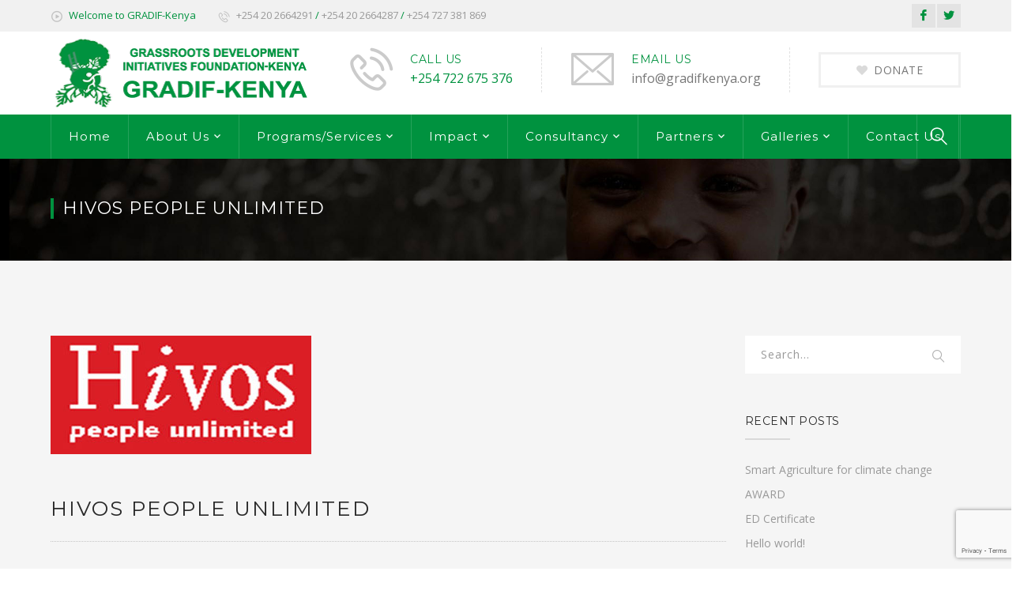

--- FILE ---
content_type: text/html; charset=UTF-8
request_url: https://www.gradifkenya.org/logo/hivos-people-unlimited/
body_size: 16128
content:
<!DOCTYPE html>
<html lang="en-US" class="no-js">
<head>
	<meta charset="UTF-8">
	<meta name="viewport" content="width=device-width">
	<link rel="profile" href="http://gmpg.org/xfn/11">
	<link rel="pingback" href="https://www.gradifkenya.org/xmlrpc.php">
	<link rel="stylesheet" type="text/css" href="#" title="colors">
	
	<title>Hivos People Unlimited &#8211; Grassroots Development Initiatives Foundation</title>
<meta name='robots' content='max-image-preview:large' />
	<style>img:is([sizes="auto" i], [sizes^="auto," i]) { contain-intrinsic-size: 3000px 1500px }</style>
	<script>window._wca = window._wca || [];</script>
<link rel='dns-prefetch' href='//stats.wp.com' />
<link rel='dns-prefetch' href='//maps.googleapis.com' />
<link rel='dns-prefetch' href='//fonts.googleapis.com' />
<link rel="alternate" type="application/rss+xml" title="Grassroots Development Initiatives Foundation &raquo; Feed" href="https://www.gradifkenya.org/feed/" />
<script type="text/javascript">
/* <![CDATA[ */
window._wpemojiSettings = {"baseUrl":"https:\/\/s.w.org\/images\/core\/emoji\/16.0.1\/72x72\/","ext":".png","svgUrl":"https:\/\/s.w.org\/images\/core\/emoji\/16.0.1\/svg\/","svgExt":".svg","source":{"concatemoji":"https:\/\/www.gradifkenya.org\/wp-includes\/js\/wp-emoji-release.min.js?ver=6.8.3"}};
/*! This file is auto-generated */
!function(s,n){var o,i,e;function c(e){try{var t={supportTests:e,timestamp:(new Date).valueOf()};sessionStorage.setItem(o,JSON.stringify(t))}catch(e){}}function p(e,t,n){e.clearRect(0,0,e.canvas.width,e.canvas.height),e.fillText(t,0,0);var t=new Uint32Array(e.getImageData(0,0,e.canvas.width,e.canvas.height).data),a=(e.clearRect(0,0,e.canvas.width,e.canvas.height),e.fillText(n,0,0),new Uint32Array(e.getImageData(0,0,e.canvas.width,e.canvas.height).data));return t.every(function(e,t){return e===a[t]})}function u(e,t){e.clearRect(0,0,e.canvas.width,e.canvas.height),e.fillText(t,0,0);for(var n=e.getImageData(16,16,1,1),a=0;a<n.data.length;a++)if(0!==n.data[a])return!1;return!0}function f(e,t,n,a){switch(t){case"flag":return n(e,"\ud83c\udff3\ufe0f\u200d\u26a7\ufe0f","\ud83c\udff3\ufe0f\u200b\u26a7\ufe0f")?!1:!n(e,"\ud83c\udde8\ud83c\uddf6","\ud83c\udde8\u200b\ud83c\uddf6")&&!n(e,"\ud83c\udff4\udb40\udc67\udb40\udc62\udb40\udc65\udb40\udc6e\udb40\udc67\udb40\udc7f","\ud83c\udff4\u200b\udb40\udc67\u200b\udb40\udc62\u200b\udb40\udc65\u200b\udb40\udc6e\u200b\udb40\udc67\u200b\udb40\udc7f");case"emoji":return!a(e,"\ud83e\udedf")}return!1}function g(e,t,n,a){var r="undefined"!=typeof WorkerGlobalScope&&self instanceof WorkerGlobalScope?new OffscreenCanvas(300,150):s.createElement("canvas"),o=r.getContext("2d",{willReadFrequently:!0}),i=(o.textBaseline="top",o.font="600 32px Arial",{});return e.forEach(function(e){i[e]=t(o,e,n,a)}),i}function t(e){var t=s.createElement("script");t.src=e,t.defer=!0,s.head.appendChild(t)}"undefined"!=typeof Promise&&(o="wpEmojiSettingsSupports",i=["flag","emoji"],n.supports={everything:!0,everythingExceptFlag:!0},e=new Promise(function(e){s.addEventListener("DOMContentLoaded",e,{once:!0})}),new Promise(function(t){var n=function(){try{var e=JSON.parse(sessionStorage.getItem(o));if("object"==typeof e&&"number"==typeof e.timestamp&&(new Date).valueOf()<e.timestamp+604800&&"object"==typeof e.supportTests)return e.supportTests}catch(e){}return null}();if(!n){if("undefined"!=typeof Worker&&"undefined"!=typeof OffscreenCanvas&&"undefined"!=typeof URL&&URL.createObjectURL&&"undefined"!=typeof Blob)try{var e="postMessage("+g.toString()+"("+[JSON.stringify(i),f.toString(),p.toString(),u.toString()].join(",")+"));",a=new Blob([e],{type:"text/javascript"}),r=new Worker(URL.createObjectURL(a),{name:"wpTestEmojiSupports"});return void(r.onmessage=function(e){c(n=e.data),r.terminate(),t(n)})}catch(e){}c(n=g(i,f,p,u))}t(n)}).then(function(e){for(var t in e)n.supports[t]=e[t],n.supports.everything=n.supports.everything&&n.supports[t],"flag"!==t&&(n.supports.everythingExceptFlag=n.supports.everythingExceptFlag&&n.supports[t]);n.supports.everythingExceptFlag=n.supports.everythingExceptFlag&&!n.supports.flag,n.DOMReady=!1,n.readyCallback=function(){n.DOMReady=!0}}).then(function(){return e}).then(function(){var e;n.supports.everything||(n.readyCallback(),(e=n.source||{}).concatemoji?t(e.concatemoji):e.wpemoji&&e.twemoji&&(t(e.twemoji),t(e.wpemoji)))}))}((window,document),window._wpemojiSettings);
/* ]]> */
</script>

<link rel='stylesheet' id='extraicon-css' href='https://www.gradifkenya.org/wp-content/plugins/WPRT_VC_Addons//assets/donate-icons.css?ver=6.8.3' type='text/css' media='all' />
<link rel='stylesheet' id='js_composer_front-css' href='https://www.gradifkenya.org/wp-content/plugins/js_composer/assets/css/js_composer.min.css?ver=8.1' type='text/css' media='all' />
<style id='wp-emoji-styles-inline-css' type='text/css'>

	img.wp-smiley, img.emoji {
		display: inline !important;
		border: none !important;
		box-shadow: none !important;
		height: 1em !important;
		width: 1em !important;
		margin: 0 0.07em !important;
		vertical-align: -0.1em !important;
		background: none !important;
		padding: 0 !important;
	}
</style>
<link rel='stylesheet' id='wp-block-library-css' href='https://www.gradifkenya.org/wp-includes/css/dist/block-library/style.min.css?ver=6.8.3' type='text/css' media='all' />
<style id='classic-theme-styles-inline-css' type='text/css'>
/*! This file is auto-generated */
.wp-block-button__link{color:#fff;background-color:#32373c;border-radius:9999px;box-shadow:none;text-decoration:none;padding:calc(.667em + 2px) calc(1.333em + 2px);font-size:1.125em}.wp-block-file__button{background:#32373c;color:#fff;text-decoration:none}
</style>
<style id='create-block-campaignblock-style-inline-css' type='text/css'>
/*!***************************************************************************************************************************************************************************************************************************************!*\
  !*** css ./node_modules/css-loader/dist/cjs.js??ruleSet[1].rules[4].use[1]!./node_modules/postcss-loader/dist/cjs.js??ruleSet[1].rules[4].use[2]!./node_modules/sass-loader/dist/cjs.js??ruleSet[1].rules[4].use[3]!./src/style.scss ***!
  \***************************************************************************************************************************************************************************************************************************************/
/**
 * The following styles get applied both on the front of your site
 * and in the editor.
 *
 * Replace them with your own styles or remove the file completely.
 */
.wp-block-create-block-campaignblock {
  background-color: white;
  padding: 20px;
  text-align: center;
}

.wp-block-create-block-campaignblock .charitable-logo {
  margin-left: auto;
  margin-right: auto;
  display: table;
}

/*# sourceMappingURL=style-index.css.map*/
</style>
<style id='charitable-campaigns-block-style-inline-css' type='text/css'>
/*!***************************************************************************************************************************************************************************************************************************************!*\
  !*** css ./node_modules/css-loader/dist/cjs.js??ruleSet[1].rules[4].use[1]!./node_modules/postcss-loader/dist/cjs.js??ruleSet[1].rules[4].use[2]!./node_modules/sass-loader/dist/cjs.js??ruleSet[1].rules[4].use[3]!./src/style.scss ***!
  \***************************************************************************************************************************************************************************************************************************************/
/**
 * The following styles get applied both on the front of your site
 * and in the editor.
 *
 * Replace them with your own styles or remove the file completely.
 */
 .wp-block-charitable-campaigns-block {
  background-color: white;
  padding: 20px;
  text-align: center;
}
.wp-block-charitable-campaigns-block h5 {
  margin: 0 auto;
  margin-top: 0 !important;
  margin-bottom: 0px !important;
}
.wp-block-charitable-campaigns-block p {
  font-size: 11px;
  line-height: 16px;
  text-align: center;
  font-weight: 400;
  font-family: "Inter var", -apple-system, BlinkMacSystemFont, "Helvetica Neue", Helvetica, sans-serif !important;
}
.wp-block-charitable-campaigns-block .charitable-logo {
  margin-left: auto;
  margin-right: auto;
  display: table;
}
/*# sourceMappingURL=style-index.css.map*/
</style>
<style id='charitable-donations-block-style-inline-css' type='text/css'>
/*!***************************************************************************************************************************************************************************************************************************************!*\
  !*** css ./node_modules/css-loader/dist/cjs.js??ruleSet[1].rules[4].use[1]!./node_modules/postcss-loader/dist/cjs.js??ruleSet[1].rules[4].use[2]!./node_modules/sass-loader/dist/cjs.js??ruleSet[1].rules[4].use[3]!./src/style.scss ***!
  \***************************************************************************************************************************************************************************************************************************************/
/**
 * The following styles get applied both on the front of your site
 * and in the editor.
 *
 * Replace them with your own styles or remove the file completely.
 */
 .wp-block-charitable-donations-block {
  background-color: white;
  padding: 20px;
  text-align: center;
}
.wp-block-charitable-donations-block h5 {
  margin: 0 auto;
  margin-top: 0 !important;
  margin-bottom: 0px !important;
}
.wp-block-charitable-donations-block p {
  font-size: 11px;
  line-height: 16px;
  text-align: center;
  font-weight: 400;
  font-family: "Inter var", -apple-system, BlinkMacSystemFont, "Helvetica Neue", Helvetica, sans-serif !important;
}
.wp-block-charitable-donations-block .charitable-logo {
  margin-left: auto;
  margin-right: auto;
  display: table;
}
/*# sourceMappingURL=style-index.css.map*/
</style>
<style id='charitable-donors-block-style-inline-css' type='text/css'>
/*!***************************************************************************************************************************************************************************************************************************************!*\
  !*** css ./node_modules/css-loader/dist/cjs.js??ruleSet[1].rules[4].use[1]!./node_modules/postcss-loader/dist/cjs.js??ruleSet[1].rules[4].use[2]!./node_modules/sass-loader/dist/cjs.js??ruleSet[1].rules[4].use[3]!./src/style.scss ***!
  \***************************************************************************************************************************************************************************************************************************************/
/**
 * The following styles get applied both on the front of your site
 * and in the editor.
 *
 * Replace them with your own styles or remove the file completely.
 */
.wp-block-charitable-donors-block {
  background-color: white;
  padding: 20px;
  text-align: center;
}

.wp-block-charitable-donors-block h5 {
  margin: 0 auto;
  margin-top: 0 !important;
  margin-bottom: 0px !important;
}

.wp-block-charitable-donors-block p {
  font-size: 11px;
  line-height: 16px;
  text-align: center;
  font-weight: 400;
  font-family: "Inter var", -apple-system, BlinkMacSystemFont, "Helvetica Neue", Helvetica, sans-serif !important;
}

.wp-block-charitable-donors-block .charitable-logo {
  margin-left: auto;
  margin-right: auto;
  display: table;
}

/*# sourceMappingURL=style-index.css.map*/
</style>
<style id='charitable-donation-button-style-inline-css' type='text/css'>
/*!***************************************************************************************************************************************************************************************************************************************!*\
  !*** css ./node_modules/css-loader/dist/cjs.js??ruleSet[1].rules[4].use[1]!./node_modules/postcss-loader/dist/cjs.js??ruleSet[1].rules[4].use[2]!./node_modules/sass-loader/dist/cjs.js??ruleSet[1].rules[4].use[3]!./src/style.scss ***!
  \***************************************************************************************************************************************************************************************************************************************/
/**
 * The following styles get applied both on the front of your site
 * and in the editor.
 *
 * Replace them with your own styles or remove the file completely.
 */
 .wp-block-charitable-donation-button {
  background-color: white;
  padding: 20px;
  text-align: center;
}
.wp-block-charitable-donation-button h5 {
  margin: 0 auto;
  margin-top: 0 !important;
  margin-bottom: 0px !important;
}
.wp-block-charitable-donation-button p {
  font-size: 11px;
  line-height: 16px;
  text-align: center;
  font-weight: 400;
  font-family: "Inter var", -apple-system, BlinkMacSystemFont, "Helvetica Neue", Helvetica, sans-serif !important;
}
.wp-block-charitable-donation-button .charitable-logo {
  margin-left: auto;
  margin-right: auto;
  display: table;
}

/*# sourceMappingURL=style-index.css.map*/
</style>
<style id='charitable-campaign-progress-bar-style-inline-css' type='text/css'>
/*!***************************************************************************************************************************************************************************************************************************************!*\
  !*** css ./node_modules/css-loader/dist/cjs.js??ruleSet[1].rules[4].use[1]!./node_modules/postcss-loader/dist/cjs.js??ruleSet[1].rules[4].use[2]!./node_modules/sass-loader/dist/cjs.js??ruleSet[1].rules[4].use[3]!./src/style.scss ***!
  \***************************************************************************************************************************************************************************************************************************************/
/**
 * The following styles get applied both on the front of your site
 * and in the editor.
 *
 * Replace them with your own styles or remove the file completely.
 */
.wp-block-charitable-campaign-progress-bar {
  background-color: white;
  padding: 20px;
  text-align: center;
}

.wp-block-charitable-campaign-progress-bar h5 {
  margin: 0 auto;
  margin-top: 0 !important;
  margin-bottom: 0px !important;
}

.wp-block-charitable-campaign-progress-bar p {
  font-size: 11px;
  line-height: 16px;
  text-align: center;
  font-weight: 400;
  font-family: "Inter var", -apple-system, BlinkMacSystemFont, "Helvetica Neue", Helvetica, sans-serif !important;
}

.wp-block-charitable-campaign-progress-bar .charitable-logo {
  margin-left: auto;
  margin-right: auto;
  display: table;
}

/*# sourceMappingURL=style-index.css.map*/
</style>
<style id='charitable-campaign-stats-style-inline-css' type='text/css'>
/*!***************************************************************************************************************************************************************************************************************************************!*\
  !*** css ./node_modules/css-loader/dist/cjs.js??ruleSet[1].rules[4].use[1]!./node_modules/postcss-loader/dist/cjs.js??ruleSet[1].rules[4].use[2]!./node_modules/sass-loader/dist/cjs.js??ruleSet[1].rules[4].use[3]!./src/style.scss ***!
  \***************************************************************************************************************************************************************************************************************************************/
/**
 * The following styles get applied both on the front of your site
 * and in the editor.
 *
 * Replace them with your own styles or remove the file completely.
 */
.wp-block-charitable-campaign-stats {
  background-color: white;
  padding: 20px;
  text-align: center;
}

.wp-block-charitable-campaign-stats h5 {
  margin: 0 auto;
  margin-top: 0 !important;
  margin-bottom: 0px !important;
}

.wp-block-charitable-campaign-stats p {
  font-size: 11px;
  line-height: 16px;
  text-align: center;
  font-weight: 400;
  font-family: "Inter var", -apple-system, BlinkMacSystemFont, "Helvetica Neue", Helvetica, sans-serif !important;
}

.wp-block-charitable-campaign-stats .charitable-logo {
  margin-left: auto;
  margin-right: auto;
  display: table;
}

/*# sourceMappingURL=style-index.css.map*/
</style>
<style id='charitable-my-donations-style-inline-css' type='text/css'>
/*!***************************************************************************************************************************************************************************************************************************************!*\
  !*** css ./node_modules/css-loader/dist/cjs.js??ruleSet[1].rules[4].use[1]!./node_modules/postcss-loader/dist/cjs.js??ruleSet[1].rules[4].use[2]!./node_modules/sass-loader/dist/cjs.js??ruleSet[1].rules[4].use[3]!./src/style.scss ***!
  \***************************************************************************************************************************************************************************************************************************************/
/**
 * The following styles get applied both on the front of your site
 * and in the editor.
 *
 * Replace them with your own styles or remove the file completely.
 */
.wp-block-charitable-my-donations {
  background-color: white;
  padding: 20px;
  text-align: center;
}

.wp-block-charitable-my-donations h5 {
  margin: 0 auto;
  margin-top: 0 !important;
  margin-bottom: 0px !important;
}

.wp-block-charitable-my-donations p {
  font-size: 11px;
  line-height: 16px;
  text-align: center;
  font-weight: 400;
  font-family: "Inter var", -apple-system, BlinkMacSystemFont, "Helvetica Neue", Helvetica, sans-serif !important;
}

.wp-block-charitable-my-donations .charitable-logo {
  margin-left: auto;
  margin-right: auto;
  display: table;
}

/*# sourceMappingURL=style-index.css.map*/
</style>
<link rel='stylesheet' id='mediaelement-css' href='https://www.gradifkenya.org/wp-includes/js/mediaelement/mediaelementplayer-legacy.min.css?ver=4.2.17' type='text/css' media='all' />
<link rel='stylesheet' id='wp-mediaelement-css' href='https://www.gradifkenya.org/wp-includes/js/mediaelement/wp-mediaelement.min.css?ver=6.8.3' type='text/css' media='all' />
<style id='jetpack-sharing-buttons-style-inline-css' type='text/css'>
.jetpack-sharing-buttons__services-list{display:flex;flex-direction:row;flex-wrap:wrap;gap:0;list-style-type:none;margin:5px;padding:0}.jetpack-sharing-buttons__services-list.has-small-icon-size{font-size:12px}.jetpack-sharing-buttons__services-list.has-normal-icon-size{font-size:16px}.jetpack-sharing-buttons__services-list.has-large-icon-size{font-size:24px}.jetpack-sharing-buttons__services-list.has-huge-icon-size{font-size:36px}@media print{.jetpack-sharing-buttons__services-list{display:none!important}}.editor-styles-wrapper .wp-block-jetpack-sharing-buttons{gap:0;padding-inline-start:0}ul.jetpack-sharing-buttons__services-list.has-background{padding:1.25em 2.375em}
</style>
<style id='global-styles-inline-css' type='text/css'>
:root{--wp--preset--aspect-ratio--square: 1;--wp--preset--aspect-ratio--4-3: 4/3;--wp--preset--aspect-ratio--3-4: 3/4;--wp--preset--aspect-ratio--3-2: 3/2;--wp--preset--aspect-ratio--2-3: 2/3;--wp--preset--aspect-ratio--16-9: 16/9;--wp--preset--aspect-ratio--9-16: 9/16;--wp--preset--color--black: #000000;--wp--preset--color--cyan-bluish-gray: #abb8c3;--wp--preset--color--white: #ffffff;--wp--preset--color--pale-pink: #f78da7;--wp--preset--color--vivid-red: #cf2e2e;--wp--preset--color--luminous-vivid-orange: #ff6900;--wp--preset--color--luminous-vivid-amber: #fcb900;--wp--preset--color--light-green-cyan: #7bdcb5;--wp--preset--color--vivid-green-cyan: #00d084;--wp--preset--color--pale-cyan-blue: #8ed1fc;--wp--preset--color--vivid-cyan-blue: #0693e3;--wp--preset--color--vivid-purple: #9b51e0;--wp--preset--gradient--vivid-cyan-blue-to-vivid-purple: linear-gradient(135deg,rgba(6,147,227,1) 0%,rgb(155,81,224) 100%);--wp--preset--gradient--light-green-cyan-to-vivid-green-cyan: linear-gradient(135deg,rgb(122,220,180) 0%,rgb(0,208,130) 100%);--wp--preset--gradient--luminous-vivid-amber-to-luminous-vivid-orange: linear-gradient(135deg,rgba(252,185,0,1) 0%,rgba(255,105,0,1) 100%);--wp--preset--gradient--luminous-vivid-orange-to-vivid-red: linear-gradient(135deg,rgba(255,105,0,1) 0%,rgb(207,46,46) 100%);--wp--preset--gradient--very-light-gray-to-cyan-bluish-gray: linear-gradient(135deg,rgb(238,238,238) 0%,rgb(169,184,195) 100%);--wp--preset--gradient--cool-to-warm-spectrum: linear-gradient(135deg,rgb(74,234,220) 0%,rgb(151,120,209) 20%,rgb(207,42,186) 40%,rgb(238,44,130) 60%,rgb(251,105,98) 80%,rgb(254,248,76) 100%);--wp--preset--gradient--blush-light-purple: linear-gradient(135deg,rgb(255,206,236) 0%,rgb(152,150,240) 100%);--wp--preset--gradient--blush-bordeaux: linear-gradient(135deg,rgb(254,205,165) 0%,rgb(254,45,45) 50%,rgb(107,0,62) 100%);--wp--preset--gradient--luminous-dusk: linear-gradient(135deg,rgb(255,203,112) 0%,rgb(199,81,192) 50%,rgb(65,88,208) 100%);--wp--preset--gradient--pale-ocean: linear-gradient(135deg,rgb(255,245,203) 0%,rgb(182,227,212) 50%,rgb(51,167,181) 100%);--wp--preset--gradient--electric-grass: linear-gradient(135deg,rgb(202,248,128) 0%,rgb(113,206,126) 100%);--wp--preset--gradient--midnight: linear-gradient(135deg,rgb(2,3,129) 0%,rgb(40,116,252) 100%);--wp--preset--font-size--small: 13px;--wp--preset--font-size--medium: 20px;--wp--preset--font-size--large: 36px;--wp--preset--font-size--x-large: 42px;--wp--preset--spacing--20: 0.44rem;--wp--preset--spacing--30: 0.67rem;--wp--preset--spacing--40: 1rem;--wp--preset--spacing--50: 1.5rem;--wp--preset--spacing--60: 2.25rem;--wp--preset--spacing--70: 3.38rem;--wp--preset--spacing--80: 5.06rem;--wp--preset--shadow--natural: 6px 6px 9px rgba(0, 0, 0, 0.2);--wp--preset--shadow--deep: 12px 12px 50px rgba(0, 0, 0, 0.4);--wp--preset--shadow--sharp: 6px 6px 0px rgba(0, 0, 0, 0.2);--wp--preset--shadow--outlined: 6px 6px 0px -3px rgba(255, 255, 255, 1), 6px 6px rgba(0, 0, 0, 1);--wp--preset--shadow--crisp: 6px 6px 0px rgba(0, 0, 0, 1);}:where(.is-layout-flex){gap: 0.5em;}:where(.is-layout-grid){gap: 0.5em;}body .is-layout-flex{display: flex;}.is-layout-flex{flex-wrap: wrap;align-items: center;}.is-layout-flex > :is(*, div){margin: 0;}body .is-layout-grid{display: grid;}.is-layout-grid > :is(*, div){margin: 0;}:where(.wp-block-columns.is-layout-flex){gap: 2em;}:where(.wp-block-columns.is-layout-grid){gap: 2em;}:where(.wp-block-post-template.is-layout-flex){gap: 1.25em;}:where(.wp-block-post-template.is-layout-grid){gap: 1.25em;}.has-black-color{color: var(--wp--preset--color--black) !important;}.has-cyan-bluish-gray-color{color: var(--wp--preset--color--cyan-bluish-gray) !important;}.has-white-color{color: var(--wp--preset--color--white) !important;}.has-pale-pink-color{color: var(--wp--preset--color--pale-pink) !important;}.has-vivid-red-color{color: var(--wp--preset--color--vivid-red) !important;}.has-luminous-vivid-orange-color{color: var(--wp--preset--color--luminous-vivid-orange) !important;}.has-luminous-vivid-amber-color{color: var(--wp--preset--color--luminous-vivid-amber) !important;}.has-light-green-cyan-color{color: var(--wp--preset--color--light-green-cyan) !important;}.has-vivid-green-cyan-color{color: var(--wp--preset--color--vivid-green-cyan) !important;}.has-pale-cyan-blue-color{color: var(--wp--preset--color--pale-cyan-blue) !important;}.has-vivid-cyan-blue-color{color: var(--wp--preset--color--vivid-cyan-blue) !important;}.has-vivid-purple-color{color: var(--wp--preset--color--vivid-purple) !important;}.has-black-background-color{background-color: var(--wp--preset--color--black) !important;}.has-cyan-bluish-gray-background-color{background-color: var(--wp--preset--color--cyan-bluish-gray) !important;}.has-white-background-color{background-color: var(--wp--preset--color--white) !important;}.has-pale-pink-background-color{background-color: var(--wp--preset--color--pale-pink) !important;}.has-vivid-red-background-color{background-color: var(--wp--preset--color--vivid-red) !important;}.has-luminous-vivid-orange-background-color{background-color: var(--wp--preset--color--luminous-vivid-orange) !important;}.has-luminous-vivid-amber-background-color{background-color: var(--wp--preset--color--luminous-vivid-amber) !important;}.has-light-green-cyan-background-color{background-color: var(--wp--preset--color--light-green-cyan) !important;}.has-vivid-green-cyan-background-color{background-color: var(--wp--preset--color--vivid-green-cyan) !important;}.has-pale-cyan-blue-background-color{background-color: var(--wp--preset--color--pale-cyan-blue) !important;}.has-vivid-cyan-blue-background-color{background-color: var(--wp--preset--color--vivid-cyan-blue) !important;}.has-vivid-purple-background-color{background-color: var(--wp--preset--color--vivid-purple) !important;}.has-black-border-color{border-color: var(--wp--preset--color--black) !important;}.has-cyan-bluish-gray-border-color{border-color: var(--wp--preset--color--cyan-bluish-gray) !important;}.has-white-border-color{border-color: var(--wp--preset--color--white) !important;}.has-pale-pink-border-color{border-color: var(--wp--preset--color--pale-pink) !important;}.has-vivid-red-border-color{border-color: var(--wp--preset--color--vivid-red) !important;}.has-luminous-vivid-orange-border-color{border-color: var(--wp--preset--color--luminous-vivid-orange) !important;}.has-luminous-vivid-amber-border-color{border-color: var(--wp--preset--color--luminous-vivid-amber) !important;}.has-light-green-cyan-border-color{border-color: var(--wp--preset--color--light-green-cyan) !important;}.has-vivid-green-cyan-border-color{border-color: var(--wp--preset--color--vivid-green-cyan) !important;}.has-pale-cyan-blue-border-color{border-color: var(--wp--preset--color--pale-cyan-blue) !important;}.has-vivid-cyan-blue-border-color{border-color: var(--wp--preset--color--vivid-cyan-blue) !important;}.has-vivid-purple-border-color{border-color: var(--wp--preset--color--vivid-purple) !important;}.has-vivid-cyan-blue-to-vivid-purple-gradient-background{background: var(--wp--preset--gradient--vivid-cyan-blue-to-vivid-purple) !important;}.has-light-green-cyan-to-vivid-green-cyan-gradient-background{background: var(--wp--preset--gradient--light-green-cyan-to-vivid-green-cyan) !important;}.has-luminous-vivid-amber-to-luminous-vivid-orange-gradient-background{background: var(--wp--preset--gradient--luminous-vivid-amber-to-luminous-vivid-orange) !important;}.has-luminous-vivid-orange-to-vivid-red-gradient-background{background: var(--wp--preset--gradient--luminous-vivid-orange-to-vivid-red) !important;}.has-very-light-gray-to-cyan-bluish-gray-gradient-background{background: var(--wp--preset--gradient--very-light-gray-to-cyan-bluish-gray) !important;}.has-cool-to-warm-spectrum-gradient-background{background: var(--wp--preset--gradient--cool-to-warm-spectrum) !important;}.has-blush-light-purple-gradient-background{background: var(--wp--preset--gradient--blush-light-purple) !important;}.has-blush-bordeaux-gradient-background{background: var(--wp--preset--gradient--blush-bordeaux) !important;}.has-luminous-dusk-gradient-background{background: var(--wp--preset--gradient--luminous-dusk) !important;}.has-pale-ocean-gradient-background{background: var(--wp--preset--gradient--pale-ocean) !important;}.has-electric-grass-gradient-background{background: var(--wp--preset--gradient--electric-grass) !important;}.has-midnight-gradient-background{background: var(--wp--preset--gradient--midnight) !important;}.has-small-font-size{font-size: var(--wp--preset--font-size--small) !important;}.has-medium-font-size{font-size: var(--wp--preset--font-size--medium) !important;}.has-large-font-size{font-size: var(--wp--preset--font-size--large) !important;}.has-x-large-font-size{font-size: var(--wp--preset--font-size--x-large) !important;}
:where(.wp-block-post-template.is-layout-flex){gap: 1.25em;}:where(.wp-block-post-template.is-layout-grid){gap: 1.25em;}
:where(.wp-block-columns.is-layout-flex){gap: 2em;}:where(.wp-block-columns.is-layout-grid){gap: 2em;}
:root :where(.wp-block-pullquote){font-size: 1.5em;line-height: 1.6;}
</style>
<link rel='stylesheet' id='contact-form-7-css' href='https://www.gradifkenya.org/wp-content/plugins/contact-form-7/includes/css/styles.css?ver=6.1.2' type='text/css' media='all' />
<style id='woocommerce-inline-inline-css' type='text/css'>
.woocommerce form .form-row .required { visibility: visible; }
</style>
<link rel='stylesheet' id='charitable-styles-css' href='https://www.gradifkenya.org/wp-content/plugins/charitable/assets/css/charitable.min.css?ver=1.8.8.3' type='text/css' media='all' />
<link rel='stylesheet' id='dashicons-css' href='https://www.gradifkenya.org/wp-includes/css/dashicons.min.css?ver=6.8.3' type='text/css' media='all' />
<link rel='stylesheet' id='brands-styles-css' href='https://www.gradifkenya.org/wp-content/plugins/woocommerce/assets/css/brands.css?ver=10.2.2' type='text/css' media='all' />
<link rel='stylesheet' id='wprt-google-font-open-sans-css' href='//fonts.googleapis.com/css?family=Open+Sans%3A100%2C200%2C300%2C400%2C500%2C600%2C700%2C800%2C900100italic%2C200italic%2C300italic%2C400italic%2C500italic%2C600italic%2C700italic%2C800italic%2C900italic&#038;subset=latin&#038;ver=6.8.3' type='text/css' media='all' />
<link rel='stylesheet' id='wprt-google-font-montserrat-css' href='//fonts.googleapis.com/css?family=Montserrat%3A100%2C200%2C300%2C400%2C500%2C600%2C700%2C800%2C900100italic%2C200italic%2C300italic%2C400italic%2C500italic%2C600italic%2C700italic%2C800italic%2C900italic&#038;subset=latin&#038;ver=6.8.3' type='text/css' media='all' />
<link rel='stylesheet' id='wprt-theme-style-css' href='https://www.gradifkenya.org/wp-content/themes/fundrize/style.css?ver=1.0.0' type='text/css' media='all' />
<link rel='stylesheet' id='wprt-visual-composer-css' href='https://www.gradifkenya.org/wp-content/themes/fundrize/assets/css/visual-composer.css?ver=1.0.0' type='text/css' media='all' />
<link rel='stylesheet' id='animate-css' href='https://www.gradifkenya.org/wp-content/themes/fundrize/assets/css/animate.css?ver=3.5.2' type='text/css' media='all' />
<link rel='stylesheet' id='animsition-css' href='https://www.gradifkenya.org/wp-content/themes/fundrize/assets/css/animsition.css?ver=4.0.1' type='text/css' media='all' />
<link rel='stylesheet' id='fontawesome-css' href='https://www.gradifkenya.org/wp-content/themes/fundrize/assets/css/font-awesome.css?ver=4.7.0' type='text/css' media='all' />
<link rel='stylesheet' id='slick-css' href='https://www.gradifkenya.org/wp-content/themes/fundrize/assets/css/slick.css?ver=1.6.0' type='text/css' media='all' />
<link rel='stylesheet' id='wprt-themecore-icons-css' href='https://www.gradifkenya.org/wp-content/themes/fundrize/assets/css/themecore-icons.css?ver=1.0.0' type='text/css' media='all' />
<link rel='stylesheet' id='woocommerce-css' href='https://www.gradifkenya.org/wp-content/themes/fundrize/assets/css/woocommerce.css?ver=1.0.0' type='text/css' media='all' />
<link rel='stylesheet' id='charitable-css' href='https://www.gradifkenya.org/wp-content/themes/fundrize/assets/css/charitable.css?ver=1.0.0' type='text/css' media='all' />
<link rel='stylesheet' id='wprt-flexslider-css' href='https://www.gradifkenya.org/wp-content/plugins/WPRT_VC_Addons/assets/flexslider.css?ver=2.3.6' type='text/css' media='all' />
<link rel='stylesheet' id='wprt-owlcarousel-css' href='https://www.gradifkenya.org/wp-content/plugins/WPRT_VC_Addons/assets/owl.carousel.css?ver=2.2.1' type='text/css' media='all' />
<link rel='stylesheet' id='wprt-cubeportfolio-css' href='https://www.gradifkenya.org/wp-content/plugins/WPRT_VC_Addons/assets/cubeportfolio.min.css?ver=3.4.0' type='text/css' media='all' />
<link rel='stylesheet' id='wprt-magnificpopup-css' href='https://www.gradifkenya.org/wp-content/plugins/WPRT_VC_Addons/assets/magnific.popup.css?ver=1.0.0' type='text/css' media='all' />
<link rel='stylesheet' id='wprt-vegas-css' href='https://www.gradifkenya.org/wp-content/plugins/WPRT_VC_Addons/assets/vegas.css?ver=2.3.1' type='text/css' media='all' />
<link rel='stylesheet' id='wprt-ytplayer-css' href='https://www.gradifkenya.org/wp-content/plugins/WPRT_VC_Addons/assets/ytplayer.css?ver=3.0.2' type='text/css' media='all' />
<link rel='stylesheet' id='wprt-shortcode-css' href='https://www.gradifkenya.org/wp-content/plugins/WPRT_VC_Addons/assets/shortcodes.css?ver=1.0' type='text/css' media='all' />
<script type="text/javascript" src="https://www.gradifkenya.org/wp-content/plugins/charitable/assets/js/libraries/js-cookie.min.js?ver=2.1.4" id="js-cookie-js" data-wp-strategy="defer"></script>
<script type="text/javascript" id="charitable-sessions-js-extra">
/* <![CDATA[ */
var CHARITABLE_SESSION = {"ajaxurl":"https:\/\/www.gradifkenya.org\/wp-admin\/admin-ajax.php","id":"","cookie_name":"charitable_session","expiration":"86400","expiration_variant":"82800","secure":"","cookie_path":"\/","cookie_domain":"","generated_id":"cc1e5df8826652278de874d0c8410c4e","disable_cookie":""};
/* ]]> */
</script>
<script type="text/javascript" src="https://www.gradifkenya.org/wp-content/plugins/charitable/assets/js/charitable-session.min.js?ver=1.8.8.3" id="charitable-sessions-js"></script>
<script type="text/javascript" src="https://www.gradifkenya.org/wp-includes/js/jquery/jquery.min.js?ver=3.7.1" id="jquery-core-js"></script>
<script type="text/javascript" src="https://www.gradifkenya.org/wp-includes/js/jquery/jquery-migrate.min.js?ver=3.4.1" id="jquery-migrate-js"></script>
<script type="text/javascript" src="https://www.gradifkenya.org/wp-content/plugins/woocommerce/assets/js/jquery-blockui/jquery.blockUI.min.js?ver=2.7.0-wc.10.2.2" id="jquery-blockui-js" data-wp-strategy="defer"></script>
<script type="text/javascript" id="wc-add-to-cart-js-extra">
/* <![CDATA[ */
var wc_add_to_cart_params = {"ajax_url":"\/wp-admin\/admin-ajax.php","wc_ajax_url":"\/?wc-ajax=%%endpoint%%","i18n_view_cart":"View cart","cart_url":"https:\/\/www.gradifkenya.org\/cart\/","is_cart":"","cart_redirect_after_add":"no"};
/* ]]> */
</script>
<script type="text/javascript" src="https://www.gradifkenya.org/wp-content/plugins/woocommerce/assets/js/frontend/add-to-cart.min.js?ver=10.2.2" id="wc-add-to-cart-js" data-wp-strategy="defer"></script>
<script type="text/javascript" id="woocommerce-js-extra">
/* <![CDATA[ */
var woocommerce_params = {"ajax_url":"\/wp-admin\/admin-ajax.php","wc_ajax_url":"\/?wc-ajax=%%endpoint%%","i18n_password_show":"Show password","i18n_password_hide":"Hide password"};
/* ]]> */
</script>
<script type="text/javascript" src="https://www.gradifkenya.org/wp-content/plugins/woocommerce/assets/js/frontend/woocommerce.min.js?ver=10.2.2" id="woocommerce-js" defer="defer" data-wp-strategy="defer"></script>
<script type="text/javascript" src="https://www.gradifkenya.org/wp-content/plugins/js_composer/assets/js/vendors/woocommerce-add-to-cart.js?ver=8.1" id="vc_woocommerce-add-to-cart-js-js"></script>
<script type="text/javascript" src="https://stats.wp.com/s-202547.js" id="woocommerce-analytics-js" defer="defer" data-wp-strategy="defer"></script>
<script type="text/javascript" src="https://maps.googleapis.com/maps/api/js?ver=v3&amp;key=AIzaSyB5vZALrDMlz8xvDROoEce7WKVciVKUDm8" id="google-maps-api-js"></script>
<script></script><link rel="https://api.w.org/" href="https://www.gradifkenya.org/wp-json/" /><link rel="EditURI" type="application/rsd+xml" title="RSD" href="https://www.gradifkenya.org/xmlrpc.php?rsd" />
<meta name="generator" content="WordPress 6.8.3" />
<meta name="generator" content="WooCommerce 10.2.2" />
<link rel="canonical" href="https://www.gradifkenya.org/logo/hivos-people-unlimited/" />
<link rel='shortlink' href='https://www.gradifkenya.org/?p=582' />
<link rel="alternate" title="oEmbed (JSON)" type="application/json+oembed" href="https://www.gradifkenya.org/wp-json/oembed/1.0/embed?url=https%3A%2F%2Fwww.gradifkenya.org%2Flogo%2Fhivos-people-unlimited%2F" />
<link rel="alternate" title="oEmbed (XML)" type="text/xml+oembed" href="https://www.gradifkenya.org/wp-json/oembed/1.0/embed?url=https%3A%2F%2Fwww.gradifkenya.org%2Flogo%2Fhivos-people-unlimited%2F&#038;format=xml" />
<link rel='shortcut icon' href='https://gradifkenya.org/gk/wp-content/uploads/2018/02/GRADIF-K.jpg' type='image/x-icon'><style id="charitable-highlight-colour-styles">.campaign-raised .amount,.campaign-figures .amount,.donors-count,.time-left,.charitable-form-field a:not(.button),.charitable-form-fields .charitable-fieldset a:not(.button),.charitable-notice,.charitable-notice .errors a { color:#00c45b; }.campaign-progress-bar .bar,.donate-button,.charitable-donation-form .donation-amount.selected,.charitable-donation-amount-form .donation-amount.selected { background-color:#00c45b; }.charitable-donation-form .donation-amount.selected,.charitable-donation-amount-form .donation-amount.selected,.charitable-notice,.charitable-drag-drop-images li:hover a.remove-image,.supports-drag-drop .charitable-drag-drop-dropzone.drag-over { border-color:#00c45b; }</style>	<noscript><style>.woocommerce-product-gallery{ opacity: 1 !important; }</style></noscript>
	<meta name="generator" content="Powered by WPBakery Page Builder - drag and drop page builder for WordPress."/>
<meta name="generator" content="Powered by Slider Revolution 6.7.16 - responsive, Mobile-Friendly Slider Plugin for WordPress with comfortable drag and drop interface." />
<script>function setREVStartSize(e){
			//window.requestAnimationFrame(function() {
				window.RSIW = window.RSIW===undefined ? window.innerWidth : window.RSIW;
				window.RSIH = window.RSIH===undefined ? window.innerHeight : window.RSIH;
				try {
					var pw = document.getElementById(e.c).parentNode.offsetWidth,
						newh;
					pw = pw===0 || isNaN(pw) || (e.l=="fullwidth" || e.layout=="fullwidth") ? window.RSIW : pw;
					e.tabw = e.tabw===undefined ? 0 : parseInt(e.tabw);
					e.thumbw = e.thumbw===undefined ? 0 : parseInt(e.thumbw);
					e.tabh = e.tabh===undefined ? 0 : parseInt(e.tabh);
					e.thumbh = e.thumbh===undefined ? 0 : parseInt(e.thumbh);
					e.tabhide = e.tabhide===undefined ? 0 : parseInt(e.tabhide);
					e.thumbhide = e.thumbhide===undefined ? 0 : parseInt(e.thumbhide);
					e.mh = e.mh===undefined || e.mh=="" || e.mh==="auto" ? 0 : parseInt(e.mh,0);
					if(e.layout==="fullscreen" || e.l==="fullscreen")
						newh = Math.max(e.mh,window.RSIH);
					else{
						e.gw = Array.isArray(e.gw) ? e.gw : [e.gw];
						for (var i in e.rl) if (e.gw[i]===undefined || e.gw[i]===0) e.gw[i] = e.gw[i-1];
						e.gh = e.el===undefined || e.el==="" || (Array.isArray(e.el) && e.el.length==0)? e.gh : e.el;
						e.gh = Array.isArray(e.gh) ? e.gh : [e.gh];
						for (var i in e.rl) if (e.gh[i]===undefined || e.gh[i]===0) e.gh[i] = e.gh[i-1];
											
						var nl = new Array(e.rl.length),
							ix = 0,
							sl;
						e.tabw = e.tabhide>=pw ? 0 : e.tabw;
						e.thumbw = e.thumbhide>=pw ? 0 : e.thumbw;
						e.tabh = e.tabhide>=pw ? 0 : e.tabh;
						e.thumbh = e.thumbhide>=pw ? 0 : e.thumbh;
						for (var i in e.rl) nl[i] = e.rl[i]<window.RSIW ? 0 : e.rl[i];
						sl = nl[0];
						for (var i in nl) if (sl>nl[i] && nl[i]>0) { sl = nl[i]; ix=i;}
						var m = pw>(e.gw[ix]+e.tabw+e.thumbw) ? 1 : (pw-(e.tabw+e.thumbw)) / (e.gw[ix]);
						newh =  (e.gh[ix] * m) + (e.tabh + e.thumbh);
					}
					var el = document.getElementById(e.c);
					if (el!==null && el) el.style.height = newh+"px";
					el = document.getElementById(e.c+"_wrapper");
					if (el!==null && el) {
						el.style.height = newh+"px";
						el.style.display = "block";
					}
				} catch(e){
					console.log("Failure at Presize of Slider:" + e)
				}
			//});
		  };</script>
		<style type="text/css" id="wp-custom-css">
			#main-nav .sub-menu {
    min-width: 350px;
}
#main-nav .sub-menu li a {
    color: #000;
}
#main-nav li.megamenu > ul.sub-menu {
    background-color: #04bf55;
}
#main-nav .sub-menu {
    background-color: #04bf55;
}
#site-header-inner {
    padding-top: 5px;
    padding-bottom: 5px;
}

#site-header #header-aside {
    padding: 15px 0 15px 0;
}		</style>
		<noscript><style> .wpb_animate_when_almost_visible { opacity: 1; }</style></noscript></head>

<body class=" header-fixed sidebar-right site-layout-full-width header-style-3 menu-has-search wpb-js-composer js-comp-ver-8.1 vc_responsive">
<div id="wrapper" style="">
    <div id="page" class="clearfix ">
    	<div id="site-header-wrap">
			<!-- Top Bar -->
		    
<div id="top-bar">
    <div id="top-bar-inner" class="wprt-container">
        <div class="top-bar-inner-wrap">
            
<div class="top-bar-content">
            <span class="welcome content">
            Welcome to GRADIF-Kenya        </span>
            <span class="phone content">
            <a href="tel://+254202664291">+254 20 2664291</a> / <a href="tel://+254202664287">+254 20 2664287</a> / <a href="tel://+254727381869">+254 727 381 869</a>        </span>
    
    </div><!-- /.top-bar-content -->


<div class="top-bar-socials">
    
    <div class="inner">
    <span class="texts">
            </span>
    <span class="icons">
    <a href="https://www.facebook.com/pages/Grassroots-Development-Initiatives-Foundation-Kenya-GRADIF-K/218920718162653" title="Facebook"><span class="inf-icon-facebook" aria-hidden="true"></span><span class="screen-reader-text">Facebook Profile</span></a><a href="https://twitter.com/Gradifkenya13" title="Twitter"><span class="inf-icon-twitter" aria-hidden="true"></span><span class="screen-reader-text">Twitter Profile</span></a>    </span>
    </div>
</div><!-- /.top-bar-socials -->        </div>
    </div>
</div><!-- /#top-bar -->
			<!-- Header -->
			<header id="site-header">
	            <div id="site-header-inner" class="wprt-container">
	            	<div class="wrap-inner">
				        
<div id="site-logo" class="clearfix">
	<div id="site-logo-inner">
					<a href="https://www.gradifkenya.org/" title="Grassroots Development Initiatives Foundation" rel="home" class="main-logo"><img src="https://gradifkenya.org/wp-content/uploads/2018/02/gradif-kenya-logo-1.png" width=327 height=95 alt="Grassroots Development Initiatives Foundation"  data-retina=https://gradifkenya.org/wp-content/uploads/2018/02/gradif-kenya-logo-1.png data-width=327 data-height=95 /></a>
			</div>
</div><!-- #site-logo -->

<div class="mobile-button"><span></span></div><!-- //mobile menu button -->
	<div id="header-aside">
                <div class="header-aside-btn">
            <a target="_blank" href="#"><span>DONATE</span></a>
        </div>
        
        <div class="wprt-info">
            <div class="inner">
                
                    <div class="info-one"><div class="info-wrap">
                        <div class="info-i"><span><i class="inf-icon-phone-call"></i></span></div>
                        <div class="info-c"><span class="title">CALL US</span><br /><span class="subtitle"><a href="tel://+254722675376">+254 722 675 376</a></span></div>
                    </div></div>
                    <div class="info-two"><div class="info-wrap">
                        <div class="info-i"><span><i class="inf-icon-envelope2"></i></span></div>
                        <div class="info-c"><span class="title">EMAIL US</span><br /><span class="subtitle">info@gradifkenya.org</span></div>
                    </div></div>            </div>
        </div>
	</div>



			        </div>
	            </div><!-- /#site-header-inner -->

	            
<div class="site-navigation-wrap">
<div class="wprt-container inner">
	
<nav id="main-nav" class="main-nav">
	<ul id="menu-july2025menu" class="menu"><li id="menu-item-1213" class="menu-item menu-item-type-post_type menu-item-object-page menu-item-home menu-item-1213"><a href="https://www.gradifkenya.org/">Home</a></li>
<li id="menu-item-1225" class="menu-item menu-item-type-custom menu-item-object-custom menu-item-has-children menu-item-1225"><a href="#">About Us</a>
<ul class="sub-menu">
	<li id="menu-item-1262" class="menu-item menu-item-type-post_type menu-item-object-page menu-item-1262"><a href="https://www.gradifkenya.org/about-us/who-we-are/">Who We Are</a></li>
	<li id="menu-item-1261" class="menu-item menu-item-type-post_type menu-item-object-page menu-item-1261"><a href="https://www.gradifkenya.org/about-us/where-we-work/">Where We Work</a></li>
	<li id="menu-item-1260" class="menu-item menu-item-type-post_type menu-item-object-page menu-item-1260"><a href="https://www.gradifkenya.org/about-us/what-we-do/">What We Do</a></li>
	<li id="menu-item-1422" class="menu-item menu-item-type-post_type menu-item-object-page menu-item-1422"><a href="https://www.gradifkenya.org/about-us/affiliation-to-development-networks-associations-and-forums/">Affiliation to Development Networks, Associations and Forums</a></li>
</ul>
</li>
<li id="menu-item-1227" class="megamenu col-2 menu-item menu-item-type-custom menu-item-object-custom menu-item-has-children menu-item-1227"><a href="#">Programs/Services</a>
<ul class="sub-menu">
	<li id="menu-item-1375" class="menu-item menu-item-type-custom menu-item-object-custom menu-item-has-children menu-item-1375"><a href="#">Thematic Areas of Focus</a>
	<ul class="sub-menu">
		<li id="menu-item-1373" class="menu-item menu-item-type-post_type menu-item-object-page menu-item-1373"><a href="https://www.gradifkenya.org/thematic-areas-areas-of-focus/micro-small-and-medium-enterprises-msmes-strategic-support-and-business-development/">Micro, Small, and Medium Enterprises (MSMEs) Strategic Support and Business Development</a></li>
		<li id="menu-item-1372" class="menu-item menu-item-type-post_type menu-item-object-page menu-item-1372"><a href="https://www.gradifkenya.org/thematic-areas-areas-of-focus/democracy-citizen-engagement-governance/">Democracy, Citizen Engagement &#038; Governance</a></li>
		<li id="menu-item-1371" class="menu-item menu-item-type-post_type menu-item-object-page menu-item-1371"><a href="https://www.gradifkenya.org/thematic-areas-areas-of-focus/business-development-services-bds/">Business Development Services (BDS)</a></li>
		<li id="menu-item-1370" class="menu-item menu-item-type-post_type menu-item-object-page menu-item-1370"><a href="https://www.gradifkenya.org/thematic-areas-areas-of-focus/economic-livelihoods-entrepreneurship-development/">Economic Livelihoods &#038; Entrepreneurship Development</a></li>
		<li id="menu-item-1369" class="menu-item menu-item-type-post_type menu-item-object-page menu-item-1369"><a href="https://www.gradifkenya.org/thematic-areas-areas-of-focus/climate-change-resilience-and-environmental-sustainability/">Climate Change Resilience and Environmental Sustainability</a></li>
		<li id="menu-item-1368" class="menu-item menu-item-type-post_type menu-item-object-page menu-item-1368"><a href="https://www.gradifkenya.org/thematic-areas-areas-of-focus/ict-ai-integration-in-business-and-other-sectors-in-development/">ICT &#038; AI Integration in Business and Other Sectors in Development</a></li>
	</ul>
</li>
	<li id="menu-item-1374" class="menu-item menu-item-type-custom menu-item-object-custom menu-item-has-children menu-item-1374"><a href="#">Thematic Areas of Focus</a>
	<ul class="sub-menu">
		<li id="menu-item-1367" class="menu-item menu-item-type-post_type menu-item-object-page menu-item-1367"><a href="https://www.gradifkenya.org/thematic-areas-areas-of-focus/health-sexual-reproductive-health-rights-services-for-the-adolescents-youth-prevention-management-of-common-non-communicable-diseases-ncds-and-mental-wellbeing/">Health: Sexual Reproductive Health Rights Services for the Adolescents &#038; Youth, Prevention &#038; Management of Common Non-Communicable Diseases (NCDs) and Mental Wellbeing</a></li>
		<li id="menu-item-1366" class="menu-item menu-item-type-post_type menu-item-object-page menu-item-1366"><a href="https://www.gradifkenya.org/thematic-areas-areas-of-focus/social-protection-child-protection/">Social Protection &#038; Child Protection</a></li>
		<li id="menu-item-1388" class="menu-item menu-item-type-post_type menu-item-object-page menu-item-1388"><a href="https://www.gradifkenya.org/thematic-areas-areas-of-focus/organizational-community-capacity-development/">Organizational &#038; Community Capacity Development</a></li>
		<li id="menu-item-1387" class="menu-item menu-item-type-post_type menu-item-object-page menu-item-1387"><a href="https://www.gradifkenya.org/thematic-areas-areas-of-focus/monitoring-evaluation-accountability-systems/">Monitoring, Evaluation &#038; Accountability Systems</a></li>
		<li id="menu-item-1386" class="menu-item menu-item-type-post_type menu-item-object-page menu-item-1386"><a href="https://www.gradifkenya.org/thematic-areas-areas-of-focus/grant-making-and-management/">Grant Making and Management</a></li>
	</ul>
</li>
</ul>
</li>
<li id="menu-item-1214" class="menu-item menu-item-type-post_type menu-item-object-page menu-item-has-children menu-item-1214"><a href="https://www.gradifkenya.org/impact/">Impact</a>
<ul class="sub-menu">
	<li id="menu-item-1231" class="menu-item menu-item-type-custom menu-item-object-custom menu-item-1231"><a href="https://www.gradifkenya.org/wp-content/uploads/2025/07/GRADIF-Kenya-Annual-Impact-Report-2021-2022-.pdf">The GRADIF-K Impact Report (2021-2022)</a></li>
	<li id="menu-item-1215" class="menu-item menu-item-type-post_type menu-item-object-page menu-item-1215"><a href="https://www.gradifkenya.org/impact/baseline-studies/">Baseline Studies</a></li>
	<li id="menu-item-1216" class="menu-item menu-item-type-post_type menu-item-object-page menu-item-1216"><a href="https://www.gradifkenya.org/impact/mid-term-project-reviews/">Mid Term Project Reviews</a></li>
	<li id="menu-item-1217" class="menu-item menu-item-type-post_type menu-item-object-page menu-item-1217"><a href="https://www.gradifkenya.org/impact/success-stories/">Success Stories</a></li>
	<li id="menu-item-1218" class="menu-item menu-item-type-post_type menu-item-object-page menu-item-1218"><a href="https://www.gradifkenya.org/impact/evaluation-reports/">Evaluation Reports</a></li>
</ul>
</li>
<li id="menu-item-1233" class="menu-item menu-item-type-custom menu-item-object-custom menu-item-has-children menu-item-1233"><a href="#">Consultancy</a>
<ul class="sub-menu">
	<li id="menu-item-1436" class="menu-item menu-item-type-post_type menu-item-object-page menu-item-1436"><a href="https://www.gradifkenya.org/consultancy/gradif-consultancy-services/">Gradif Consultancy Services</a></li>
	<li id="menu-item-1437" class="menu-item menu-item-type-post_type menu-item-object-page menu-item-1437"><a href="https://www.gradifkenya.org/consultancy/our-value-proposition/">Our Value Proposition</a></li>
</ul>
</li>
<li id="menu-item-1236" class="menu-item menu-item-type-custom menu-item-object-custom menu-item-has-children menu-item-1236"><a href="#">Partners</a>
<ul class="sub-menu">
	<li id="menu-item-1415" class="menu-item menu-item-type-post_type menu-item-object-page menu-item-1415"><a href="https://www.gradifkenya.org/partners/gradif-kenya-partners/">Previous &#038; Current  Funders-Donors</a></li>
	<li id="menu-item-1419" class="menu-item menu-item-type-post_type menu-item-object-page menu-item-1419"><a href="https://www.gradifkenya.org/partners/gradif-kenya-partners/">Gradif Kenya Partners</a></li>
</ul>
</li>
<li id="menu-item-1241" class="menu-item menu-item-type-custom menu-item-object-custom menu-item-has-children menu-item-1241"><a href="#">Galleries</a>
<ul class="sub-menu">
	<li id="menu-item-1242" class="menu-item menu-item-type-post_type menu-item-object-page menu-item-1242"><a href="https://www.gradifkenya.org/galleries/agriculture-and-livelihoods/">Agriculture and Livelihoods</a></li>
	<li id="menu-item-1322" class="menu-item menu-item-type-post_type menu-item-object-page menu-item-1322"><a href="https://www.gradifkenya.org/galleries/interventions-for-0-3-6-year-old/">Interventions For 0-3-6 Year Old</a></li>
	<li id="menu-item-1243" class="menu-item menu-item-type-post_type menu-item-object-page menu-item-1243"><a href="https://www.gradifkenya.org/ecce-and-basic-education/">ECCE and Basic Education</a></li>
	<li id="menu-item-1323" class="menu-item menu-item-type-post_type menu-item-object-page menu-item-1323"><a href="https://www.gradifkenya.org/galleries/climate-change-and-resilient-intervention/">Climate Change and Resilient Intervention</a></li>
	<li id="menu-item-1244" class="menu-item menu-item-type-post_type menu-item-object-page menu-item-1244"><a href="https://www.gradifkenya.org/health-srhr-family-planning/">Health-Family Planning &#038; SRHR</a></li>
	<li id="menu-item-1245" class="menu-item menu-item-type-post_type menu-item-object-page menu-item-1245"><a href="https://www.gradifkenya.org/youth-and-women-social-economic-empowerment/">Youth &#038; Women Social Economic Empowerment</a></li>
	<li id="menu-item-1246" class="menu-item menu-item-type-post_type menu-item-object-page menu-item-1246"><a href="https://www.gradifkenya.org/public-participation-governance/">Public Participation &#038; Governance</a></li>
</ul>
</li>
<li id="menu-item-1223" class="menu-item menu-item-type-post_type menu-item-object-page menu-item-1223"><a href="https://www.gradifkenya.org/contact-us/">Contact Us</a></li>
</ul></nav>

<ul class="nav-extend active">
	<li class="ext"><form role="search" method="get" action="https://www.gradifkenya.org/" class="search-form">
	<input type="search" class="search-field" placeholder="Search..." value="" name="s" title="Search for:" />
	<button type="submit" class="search-submit" title="Search">SEARCH</button>
</form>
</li>

		<li class="ext"><a class="cart-info" href="https://www.gradifkenya.org/cart/" title="View your shopping cart">0 items <span class="woocommerce-Price-amount amount"><bdi><span class="woocommerce-Price-currencySymbol">&#36;</span>0.00</bdi></span></a></li>
	</ul>

	<div id="header-search">
		<a class="header-search-icon" href="#"><span class="inf-icon-magnifier9"></span></a>
    	<form role="search" method="get" class="header-search-form" action="https://www.gradifkenya.org/">
			<label class="screen-reader-text">Search for:</label>
			<input type="text" value="" name="s" class="header-search-field" placeholder="Type and hit enter..." />
			<button type="submit" class="header-search-submit" title="Search">
				Search			</button>

			<!-- <input type="hidden" name="post_type" value="product" /> -->
			<input type="hidden" name="post_type" value="post" />
		</form>
	</div><!-- /#header-search -->
	
</div>
</div>
			</header><!-- /#site-header -->
		</div><!-- /#site-header-wrap -->

		
<div id="featured-title" class="clearfix featured-title-left" style="">
    <div id="featured-title-inner" class="wprt-container clearfix">
        <div class="featured-title-inner-wrap">
                                    <div class="featured-title-heading-wrap">
                            <h1 class="featured-title-heading ">
                                Hivos People Unlimited</h1>
                        </div>
                            </div>
    </div>
</div><!-- /#featured-title -->


        <!-- Main Content -->
        <div id="main-content" class="site-main clearfix" style="">    <div id="content-wrap" class="wprt-container">
        <div id="site-content" class="site-content clearfix">
            <div id="inner-content" class="inner-content-wrap">
									
<article id="post-582" class="clearfix post-582 logocarousel type-logocarousel status-publish has-post-thumbnail hentry">
	<div class="post-content-single-wrap">
		<div class="post-media clearfix"><a href="https://www.gradifkenya.org/logo/hivos-people-unlimited/"><img width="330" height="150" src="https://www.gradifkenya.org/wp-content/uploads/2018/09/hivos-people-unlimited.jpg" class="attachment-wprt-post-standard size-wprt-post-standard wp-post-image" alt="" decoding="async" srcset="https://www.gradifkenya.org/wp-content/uploads/2018/09/hivos-people-unlimited.jpg 330w, https://www.gradifkenya.org/wp-content/uploads/2018/09/hivos-people-unlimited-300x136.jpg 300w" sizes="(max-width: 330px) 100vw, 330px" /></a></div>		<h1 class="post-title">Hivos People Unlimited</h1>		
<div class="post-meta style-1">
	<div class="post-meta-content">
		<div class="post-meta-content-inner">
			<span class="post-date item"><span class="inner"><span class="entry-date">September 10, 2018</span></span></span><span class="post-by-author item"><span class="inner">By <a href="https://www.gradifkenya.org/author/admin/" title="View all posts by admin" rel="author">admin</a></span></span>		</div>
	</div>
</div>



		<div class="post-content clearfix"></div>					</div>

		</article><!-- /.hentry -->									            </div><!-- /#inner-content -->
        </div><!-- /#site-content -->
        
        
<div id="sidebar">
	<div id="inner-sidebar" class="inner-content-wrap">
		<div id="search-2" class="widget widget_search"><form role="search" method="get" action="https://www.gradifkenya.org/" class="search-form">
	<input type="search" class="search-field" placeholder="Search..." value="" name="s" title="Search for:" />
	<button type="submit" class="search-submit" title="Search">SEARCH</button>
</form>
</div>
		<div id="recent-posts-2" class="widget widget_recent_entries">
		<h2 class="widget-title"><span>Recent Posts</span></h2>
		<ul>
											<li>
					<a href="https://www.gradifkenya.org/2022/10/11/1149/">Smart Agriculture for climate change</a>
									</li>
											<li>
					<a href="https://www.gradifkenya.org/2021/07/26/award/">AWARD</a>
									</li>
											<li>
					<a href="https://www.gradifkenya.org/2018/02/27/ed-certificate/">ED Certificate</a>
									</li>
											<li>
					<a href="https://www.gradifkenya.org/2018/02/07/hello-world/">Hello world!</a>
									</li>
					</ul>

		</div><div id="archives-2" class="widget widget_archive"><h2 class="widget-title"><span>Archives</span></h2>
			<ul>
					<li><a href='https://www.gradifkenya.org/2022/10/'>October 2022</a></li>
	<li><a href='https://www.gradifkenya.org/2021/07/'>July 2021</a></li>
	<li><a href='https://www.gradifkenya.org/2018/02/'>February 2018</a></li>
			</ul>

			</div><div id="categories-2" class="widget widget_categories"><h2 class="widget-title"><span>Categories</span></h2>
			<ul>
					<li class="cat-item cat-item-1"><a href="https://www.gradifkenya.org/category/uncategorized/">Uncategorized</a>
</li>
			</ul>

			</div><div id="meta-2" class="widget widget_meta"><h2 class="widget-title"><span>Meta</span></h2>
		<ul>
						<li><a href="https://www.gradifkenya.org/wp-login.php">Log in</a></li>
			<li><a href="https://www.gradifkenya.org/feed/">Entries feed</a></li>
			<li><a href="https://www.gradifkenya.org/comments/feed/">Comments feed</a></li>

			<li><a href="https://wordpress.org/">WordPress.org</a></li>
		</ul>

		</div>	</div><!-- /#inner-sidebar -->
</div><!-- /#sidebar -->
    </div><!-- /#content-wrap -->
		</div><!-- /.main-content -->

		
		

<footer id="footer">
<div id="footer-widgets" class="wprt-container">
	<div class="wprt-row  gutter-30">
				<div class="span_1_of_3 col">
			<div id="custom_html-3" class="widget_text widget widget_custom_html"><h2 class="widget-title"><span>Gradif Kenya</span></h2><div class="textwidget custom-html-widget"><img src="https://gradifkenya.org/wp-content/uploads/2018/02/gradif-kenya-logo-1.png" align="center" alt="Gradif Kenya Logo"></div></div>		</div>

					<div class="span_1_of_3 col">
				<div id="custom_html-4" class="widget_text widget widget_custom_html"><h2 class="widget-title"><span>We Are Social</span></h2><div class="textwidget custom-html-widget"><a href="https://www.facebook.com/pages/Grassroots-Development-Initiatives-Foundation-Kenya-GRADIF-K/21892071816265">Facebook</a>
<br><br>
<a href="https://twitter.com/Gradifkenya13">Twitter</a></div></div>			</div>
				
					<div class="span_1_of_3 col">
				<div id="custom_html-9" class="widget_text widget widget_custom_html"><h2 class="widget-title"><span>NGOsource Equivalency Determination</span></h2><div class="textwidget custom-html-widget"><a href="http://www.ngosource.org/about-equivalency-determination-on-file-badge"><img src="http://www.ngosource.org/sites/default/files/ngos_ed_on_file_widget.png" alt="NGOsource Equivalency Determination on File"></a></div></div>			</div>
		
			</div>
</div><!-- /#footer-widgets -->
</footer>
		
		
<div id="bottom" class="clearfix style-1">
<div id="bottom-bar-inner" class="wprt-container">
    <div class="bottom-bar-inner-wrap">
        
<div class="bottom-bar-content">
    
        <div id="copyright">
            Gradif Kenya - All Rights Reserved        </div><!-- /#copyright -->

    </div><!-- /.bottom-bar-content -->


<div class="bottom-bar-menu">
    </div><!-- /.bottom-bar-menu -->

    </div>
</div>
</div><!-- /#bottom -->
	</div><!-- /#page -->
</div><!-- /#wrapper -->


<a id="scroll-top"></a>
		<script>
			window.RS_MODULES = window.RS_MODULES || {};
			window.RS_MODULES.modules = window.RS_MODULES.modules || {};
			window.RS_MODULES.waiting = window.RS_MODULES.waiting || [];
			window.RS_MODULES.defered = true;
			window.RS_MODULES.moduleWaiting = window.RS_MODULES.moduleWaiting || {};
			window.RS_MODULES.type = 'compiled';
		</script>
		<script type="speculationrules">
{"prefetch":[{"source":"document","where":{"and":[{"href_matches":"\/*"},{"not":{"href_matches":["\/wp-*.php","\/wp-admin\/*","\/wp-content\/uploads\/*","\/wp-content\/*","\/wp-content\/plugins\/*","\/wp-content\/themes\/fundrize\/*","\/*\\?(.+)"]}},{"not":{"selector_matches":"a[rel~=\"nofollow\"]"}},{"not":{"selector_matches":".no-prefetch, .no-prefetch a"}}]},"eagerness":"conservative"}]}
</script>
	<script type='text/javascript'>
		(function () {
			var c = document.body.className;
			c = c.replace(/woocommerce-no-js/, 'woocommerce-js');
			document.body.className = c;
		})();
	</script>
	<link rel='stylesheet' id='wc-blocks-style-css' href='https://www.gradifkenya.org/wp-content/plugins/woocommerce/assets/client/blocks/wc-blocks.css?ver=wc-10.2.2' type='text/css' media='all' />
<style id='css-footer-inline-css' type='text/css'>
a,.text-accent-color,#site-logo .site-logo-text:hover,.header-style-2 #top-bar .top-bar-content .content:before, .header-style-4 #top-bar .top-bar-content .content:before,#site-header .header-search-icon:hover,#main-nav > ul > li > a:hover,#main-nav > ul > li.current-menu-item > a,.nav-top-cart-wrapper .nav-shop-cart ul li a.remove,.nav-top-cart-wrapper .nav-shop-cart ul li a:hover,#site-header .wprt-info .info-c > .title,#featured-title #breadcrumbs a:hover,#featured-title #breadcrumbs .breadcrumb-trail > a:before, #featured-title #breadcrumbs .breadcrumb-trail > span:before,.hentry .post-title a:hover,.hentry .post-meta a:hover,#footer-widgets .widget.widget_search .search-form .search-submit:before,.widget.widget_categories ul li a:hover,.widget.widget_meta ul li a:hover,.widget.widget_pages ul li a:hover,.widget.widget_archive ul li a:hover,.widget.widget_recent_entries ul li a:hover,.widget.widget_recent_comments ul li a:hover,#sidebar .widget.widget_calendar caption,#footer-widgets .widget.widget_calendar caption,#sidebar .widget.widget_links ul li a:hover,#footer-widgets .widget.widget_links ul li a:hover,#sidebar .widget.widget_recent_posts h3 a:hover,#footer-widgets .widget.widget_recent_posts h3 a:hover,#sidebar .widget.widget_calendar tbody #today a,#footer-widgets .widget.widget_categories ul li a:hover,#footer-widgets .widget.widget_meta ul li a:hover,#footer-widgets .widget.widget_pages ul li a:hover,#footer-widgets .widget.widget_archive ul li a:hover,#footer-widgets .widget.widget_recent_entries ul li a:hover,#footer-widgets .widget.widget_recent_comments ul li a:hover,#sidebar .widget.widget.widget_information ul li i,#footer-widgets .widget.widget.widget_information ul li i,#sidebar .widget.widget_recent_posts .recent-news .thumb.icon, #footer-widgets .widget.widget_recent_posts .recent-news .thumb.icon,.widget.widget_nav_menu .menu > li > a:hover,.hentry .post-author .name,.hentry .post-related .post-item h4 a:hover,.comment-author,#bottom ul.bottom-nav > li.current-menu-item > a,.wprt-button.outline.ol-accent,.wprt-divider.has-icon .icon-wrap > span.accent,.wprt-list .icon.accent,.wprt-icon.background .icon.accent,.wprt-icon-box.accent-outline .icon-wrap,.wprt-icon-box.grey-outline .icon-wrap,.wprt-icon-box .heading a:hover,.wprt-icon-box.simple .icon-wrap,.wprt-image-box .item .title a:hover,.wprt-news .news-item .text-wrap .title a:hover,.wprt-news-simple .text-wrap .title a:hover,.wprt-counter .icon-wrap .icon.accent,.wprt-counter .number-wrap .number.accent,.wprt-accordions .accordion-item .accordion-heading:hover,.wprt-accordions.style-1 .accordion-item .accordion-heading:after,.wprt-causes .campaign .campaign-donation-stats .amount,.wprt-causes .campaign .text-wrap .title a:hover,.single-figure .figure .amount,.single-figure .figure .days-left,#gallery-filter .cbp-filter-item:hover,.gallery-box .effect-default .text h2 a:hover,.wprt-subscribe.style-2 .text-wrap:before,.wprt-action-box.has-icon .heading-wrap > .text-wrap > .icon.accent,.products li .price,.products li h2:hover, .products li .product-info .add_to_cart_button:hover, .products li .added_to_cart:hover,.woo-single-post-class .summary .price,.woocommerce-page .shop_table.cart .product-name a:hover,.woocommerce-page .woocommerce-message .button, .woocommerce-page .woocommerce-info .button, .woocommerce-page .woocommerce-error .button,.woocommerce-page .product_list_widget .product-title:hover, .woocommerce-page .widget_recent_reviews .product_list_widget a:hover, .woocommerce-page .product_list_widget .mini_cart_item a:hover,.woocommerce-page .widget_product_categories ul li a:hover{color:#00923f;}blockquote:before,.header-style-1 #top-bar .top-bar-socials .icons a:hover, .header-style-2 #top-bar .top-bar-socials .icons a:hover, .header-style-3 #top-bar .top-bar-socials .icons a:hover, .header-style-4 #top-bar .top-bar-socials .icons a:hover,#site-header .site-navigation-wrap,#featured-title .featured-title-heading:before,.post-media .slick-prev:hover, .post-media .slick-next:hover,.post-media .slick-dots li.slick-active button,.header-style-4 #site-header .header-aside-btn a,.wprt-pagination ul li a.page-numbers:hover,.woocommerce-pagination .page-numbers li .page-numbers:hover,.wprt-pagination ul li .page-numbers.current,.woocommerce-pagination .page-numbers li .page-numbers.current,.hentry .post-share a:hover:after,.comments-area .comments-title:after,.comments-area .comment-reply-title:after,.comment-reply:after,#scroll-top:hover:before,.widget.widget_categories ul li a:before, .widget.widget_meta ul li a:before, .widget.widget_pages ul li a:before, .widget.widget_archive ul li a:before,.widget.widget_nav_menu .menu > li:before,#sidebar .widget.widget_socials .socials a:hover, #footer-widgets .widget.widget_socials .socials a:hover,.button-widget a:hover,#sidebar .widget.widget_tag_cloud .tagcloud a:hover:after,#footer-widgets .widget.widget_tag_cloud .tagcloud a:hover:after,.widget_product_tag_cloud .tagcloud a:hover:after,#footer-widgets .widget .widget-title > span:after,#footer-widgets .widget.widget_recent_posts .recent-news .thumb.icon,.post-media > .post-cat a,.hentry .post-related .post-thumb .post-cat-related a,.hentry .post-tags a:hover,.nav-top-cart-wrapper .nav-shop-cart .buttons > a:first-child,.nav-top-cart-wrapper .shopping-cart-items-count,#bottom ul.bottom-nav > li.current-menu-item > a:before,#charitable-donation-form .donation-amounts .donation-amount.custom-donation-amount.selected input, #charitable-donation-form .donation-amounts .donation-amount.suggested-donation-amount.selected .amount,.wprt-button.accent,.wprt-button.outline:hover,.wprt-button.dark:hover,.wprt-button.light:hover,.wprt-button.very-light:hover,.wprt-button.outline.dark:hover,.wprt-button.outline.light:hover,.wprt-button.outline.very-light:hover,.wprt-headings .sep,.wprt-counter .sep.accent,.wprt-icon.background .icon.bg-accent,.wprt-icon-box .btn .simple-link:after,.wprt-icon-box.accent-bg .icon-wrap,.wprt-icon-box.accent-bg .icon-wrap:after,.wprt-icon-box.grey-bg:hover .icon-wrap,.wprt-icon-box.grey-bg .icon-wrap:after,.wprt-icon-box.accent-outline:hover .icon-wrap,.wprt-icon-box.accent-outline .icon-wrap:after,.wprt-icon-box.grey-outline:hover .icon-wrap,.wprt-icon-box.grey-outline .icon-wrap:after,.wprt-image-box .item .simple-link:after,.wprt-news .news-item .simple-link:after,#gallery-filter .cbp-filter-item.cbp-filter-item-active:before,.has-arrows .cbp-nav-next,.has-arrows .cbp-nav-prev,.bullet-style-1 .cbp-nav-pagination-active,.bullet-style-2 .cbp-nav-pagination-active ,.wprt-lines .line-1,.wprt-navbar .menu > li.current-nav-item > a,.wprt-progress .progress-animate.accent,.wprt-progress.pstyle-2 .perc > span,.wprt-accordions.style-1 .accordion-item.active .accordion-heading,.wprt-socials a:hover,.wprt-socials.style-2 a:hover,.wprt-team .socials li a:hover,.wprt-price-table .price-table-price.accent,.wprt-menu-list .value,.owl-theme .owl-dots .owl-dot.active span,.wprt-causes .wprt-progress .perc > span,.wprt-causes .campaign .thumb-wrap .campaign-donation .dnt-button,.wprt-causes .wprt-progress .progress-animate,.single-figure .wprt-progress .progress-animate,.single-title .campaign-donation .dnt-button,.single-figure .wprt-progress .perc > span,.wprt-subscribe.bg-accent,.wprt-subscribe .mc4wp-form .submit-wrap input,.wprt-tabs.style-2 .tab-title .item-title.active,.wprt-tabs.style-3 .tab-title .item-title.active,.wprt-action-box.accent,.product .onsale,.products li .product-info .add_to_cart_button:after, .products li .product-info .product_type_variable:after,.woocommerce-page .wc-proceed-to-checkout .button,.woocommerce-page #payment #place_order,.woocommerce-page .widget_price_filter .ui-slider .ui-slider-range,.woocommerce-page .widget_shopping_cart .wc-forward:hover, .woocommerce-page .widget_shopping_cart .wc-forward.checkout:hover,.woocommerce-page .widget_price_filter .price_slider_amount .button:hover{background-color:#00923f;}.animsition-loading:after{border-color:#00923f;}.wprt-pagination ul li a.page-numbers:hover{border-color:#00923f;}.woocommerce-pagination .page-numbers li .page-numbers:hover{border-color:#00923f;}.wprt-pagination ul li .page-numbers.current{border-color:#00923f;}.woocommerce-pagination .page-numbers li .page-numbers.current{border-color:#00923f;}#sidebar .widget.widget_socials .socials a:hover, #footer-widgets .widget.widget_socials .socials a:hover{border-color:#00923f;}.button-widget a:hover{border-color:#00923f;}#sidebar .widget.widget_tag_cloud .tagcloud a:hover:after{border-color:#00923f;}#footer-widgets .widget.widget_tag_cloud .tagcloud a:hover:after{border-color:#00923f;}.widget_product_tag_cloud .tagcloud a:hover:after{border-color:#00923f;}.hentry .post-link a{border-color:#00923f;}.hentry .post-tags a:hover{border-color:#00923f;}.owl-theme .owl-dots .owl-dot.active span{border-color:#00923f;}.wprt-divider.divider-solid.accent{border-color:#00923f;}.divider-icon-before.accent, .divider-icon-after.accent, .wprt-divider.has-icon .divider-double.accent{border-color:#00923f;}.wprt-button.outline.ol-accent{border-color:#00923f;}.wprt-button.outline.dark:hover{border-color:#00923f;}.wprt-button.outline.light:hover{border-color:#00923f;}.wprt-button.outline.very-light:hover{border-color:#00923f;}.wprt-icon.outline .icon{border-color:#00923f;}.wprt-icon-box.grey-bg:hover .icon-wrap:after{border-color:#00923f;}.wprt-icon-box.accent-outline .icon-wrap{border-color:#00923f;}.wprt-icon-box.grey-outline:hover .icon-wrap{border-color:#00923f;}.wprt-navbar .menu > li.current-nav-item > a{border-color:#00923f;}.wprt-galleries #wprt-carousel .slides > li:hover:after{border-color:#00923f;}.wprt-progress.style-2.pstyle-1 .perc > span:after{border-color:#00923f;}.wprt-causes .wprt-progress .perc > span:after{border-color:#00923f;}.single-figure .wprt-progress .perc > span:after{border-color:#00923f;}.wprt-tabs.style-1 .tab-title .item-title.active > span{border-color:#00923f;}.wprt-tabs.style-2 .tab-title .item-title.active > span{border-color:#00923f;}.wprt-tabs.style-4 .tab-title .item-title.active > span{border-color:#00923f;}.woo-single-post-class .woocommerce-tabs ul li.active > a{border-color:#00923f;}.woocommerce-page .widget_price_filter .ui-slider .ui-slider-handle{border-color:#00923f;}.woocommerce-page .widget_shopping_cart .wc-forward{border-color:#00923f;}.woocommerce-page .widget_shopping_cart .wc-forward:hover, .woocommerce-page .widget_shopping_cart .wc-forward.checkout:hover{border-color:#00923f;}.woocommerce-page .widget_price_filter .price_slider_amount .button:hover{border-color:#00923f;}/*TYPOGRAPHY*/body, button, input, select, textarea, font-body{font-family:"Open Sans";}h1,h2,h3,h4,h5,h6, .font-heading, .wprt-causes .campaign .campaign-donation-stats, #gallery-filter .cbp-filter-item, .single-figure .figure, #charitable-donation-login-form, #charitable-donation-form, .campaign .login-prompt, .woo-single-post-class .summary .product_meta > span, .products li .price, .products li .product-info .add_to_cart_button, .products li .product-info .product_type_variable{font-family:"Montserrat";}/*CUSTOMIZER STYLING*/.header-style-1 #site-header.is-fixed, .header-style-2 #site-header.is-fixed, .header-style-3 .site-navigation-wrap.is-fixed, .header-style-4 .site-navigation-wrap.is-fixed{opacity:1;}#scroll-top:after{color:#00923f;}.header-style-1 #top-bar{color:#00923f;}.header-style-3 #top-bar{color:#00923f;}.header-style-1 #top-bar .top-bar-socials .icons a{color:#00923f;}.header-style-3 #top-bar .top-bar-socials .icons a{color:#00923f;}.header-style-1 #site-logo-inner, .header-style-3 #site-logo-inner{margin:0 0 0 0;}#featured-title .featured-title-heading:after{opacity:1;}#featured-title #breadcrumbs .breadcrumbs-inner:after{opacity:1;}
</style>
<link rel='stylesheet' id='rs-plugin-settings-css' href='//www.gradifkenya.org/wp-content/plugins/revslider/sr6/assets/css/rs6.css?ver=6.7.16' type='text/css' media='all' />
<style id='rs-plugin-settings-inline-css' type='text/css'>
#rs-demo-id {}
</style>
<script type="text/javascript" src="https://www.gradifkenya.org/wp-includes/js/dist/hooks.min.js?ver=4d63a3d491d11ffd8ac6" id="wp-hooks-js"></script>
<script type="text/javascript" src="https://www.gradifkenya.org/wp-includes/js/dist/i18n.min.js?ver=5e580eb46a90c2b997e6" id="wp-i18n-js"></script>
<script type="text/javascript" id="wp-i18n-js-after">
/* <![CDATA[ */
wp.i18n.setLocaleData( { 'text direction\u0004ltr': [ 'ltr' ] } );
/* ]]> */
</script>
<script type="text/javascript" src="https://www.gradifkenya.org/wp-content/plugins/contact-form-7/includes/swv/js/index.js?ver=6.1.2" id="swv-js"></script>
<script type="text/javascript" id="contact-form-7-js-before">
/* <![CDATA[ */
var wpcf7 = {
    "api": {
        "root": "https:\/\/www.gradifkenya.org\/wp-json\/",
        "namespace": "contact-form-7\/v1"
    }
};
/* ]]> */
</script>
<script type="text/javascript" src="https://www.gradifkenya.org/wp-content/plugins/contact-form-7/includes/js/index.js?ver=6.1.2" id="contact-form-7-js"></script>
<script type="text/javascript" src="//www.gradifkenya.org/wp-content/plugins/revslider/sr6/assets/js/rbtools.min.js?ver=6.7.16" defer async id="tp-tools-js"></script>
<script type="text/javascript" src="//www.gradifkenya.org/wp-content/plugins/revslider/sr6/assets/js/rs6.min.js?ver=6.7.16" defer async id="revmin-js"></script>
<script type="text/javascript" src="https://www.gradifkenya.org/wp-content/plugins/charitable/assets/js/charitable-frontend.min.js?ver=1.8.8.3" id="charitable-frontend-v2-js"></script>
<script type="text/javascript" src="https://www.gradifkenya.org/wp-content/themes/fundrize/assets/js/html5shiv.js?ver=3.7.3" id="html5shiv-js"></script>
<script type="text/javascript" src="https://www.gradifkenya.org/wp-content/themes/fundrize/assets/js/respond.js?ver=1.3.0" id="respond-js"></script>
<script type="text/javascript" src="https://www.gradifkenya.org/wp-content/themes/fundrize/assets/js/matchmedia.js?ver=1.0.0" id="matchmedia-js"></script>
<script type="text/javascript" src="https://www.gradifkenya.org/wp-content/themes/fundrize/assets/js/easing.js?ver=1.3.0" id="easing-js"></script>
<script type="text/javascript" src="https://www.gradifkenya.org/wp-content/themes/fundrize/assets/js/fitvids.js?ver=1.1.0" id="fitvids-js"></script>
<script type="text/javascript" src="https://www.gradifkenya.org/wp-content/themes/fundrize/assets/js/animsition.js?ver=4.0.1" id="animsition-js"></script>
<script type="text/javascript" src="https://www.gradifkenya.org/wp-content/themes/fundrize/assets/js/slick.js?ver=1.6.0" id="slick-js"></script>
<script type="text/javascript" src="https://www.gradifkenya.org/wp-content/themes/fundrize/assets/js/main.js?ver=1.0.0" id="wprt-theme-script-js"></script>
<script type="text/javascript" src="https://www.gradifkenya.org/wp-content/plugins/woocommerce/assets/js/sourcebuster/sourcebuster.min.js?ver=10.2.2" id="sourcebuster-js-js"></script>
<script type="text/javascript" id="wc-order-attribution-js-extra">
/* <![CDATA[ */
var wc_order_attribution = {"params":{"lifetime":1.0e-5,"session":30,"base64":false,"ajaxurl":"https:\/\/www.gradifkenya.org\/wp-admin\/admin-ajax.php","prefix":"wc_order_attribution_","allowTracking":true},"fields":{"source_type":"current.typ","referrer":"current_add.rf","utm_campaign":"current.cmp","utm_source":"current.src","utm_medium":"current.mdm","utm_content":"current.cnt","utm_id":"current.id","utm_term":"current.trm","utm_source_platform":"current.plt","utm_creative_format":"current.fmt","utm_marketing_tactic":"current.tct","session_entry":"current_add.ep","session_start_time":"current_add.fd","session_pages":"session.pgs","session_count":"udata.vst","user_agent":"udata.uag"}};
/* ]]> */
</script>
<script type="text/javascript" src="https://www.gradifkenya.org/wp-content/plugins/woocommerce/assets/js/frontend/order-attribution.min.js?ver=10.2.2" id="wc-order-attribution-js"></script>
<script type="text/javascript" src="https://www.google.com/recaptcha/api.js?render=6Ld6I70qAAAAAHWiCiYQ7aBdJkaxdewH2tVNPSpq&amp;ver=3.0" id="google-recaptcha-js"></script>
<script type="text/javascript" src="https://www.gradifkenya.org/wp-includes/js/dist/vendor/wp-polyfill.min.js?ver=3.15.0" id="wp-polyfill-js"></script>
<script type="text/javascript" id="wpcf7-recaptcha-js-before">
/* <![CDATA[ */
var wpcf7_recaptcha = {
    "sitekey": "6Ld6I70qAAAAAHWiCiYQ7aBdJkaxdewH2tVNPSpq",
    "actions": {
        "homepage": "homepage",
        "contactform": "contactform"
    }
};
/* ]]> */
</script>
<script type="text/javascript" src="https://www.gradifkenya.org/wp-content/plugins/contact-form-7/modules/recaptcha/index.js?ver=6.1.2" id="wpcf7-recaptcha-js"></script>
<script type="text/javascript" src="https://www.gradifkenya.org/wp-content/plugins/WPRT_VC_Addons/assets/waypoints.js?ver=2.0.4" id="wprt-waypoints-js"></script>
<script type="text/javascript" src="https://www.gradifkenya.org/wp-content/plugins/WPRT_VC_Addons/assets/shortcodes.js?ver=1.0" id="wprt-shortcode-js"></script>
<script></script><!-- WooCommerce JavaScript -->
<script type="text/javascript">
jQuery(function($) { 
_wca.push({'_en': 'woocommerceanalytics_page_view','session_id': '', 'blog_id': '234632386', 'store_id': 'f68dec8b-b5ce-42b5-8cf9-88efdaa30246', 'ui': '', 'url': 'https://www.gradifkenya.org', 'landing_page': '', 'woo_version': '10.2.2', 'wp_version': '6.8.3', 'store_admin': '0', 'device': 'desktop', 'template_used': '0', 'additional_blocks_on_cart_page': [],'additional_blocks_on_checkout_page': [],'store_currency': 'USD', 'timezone': '+00:00', 'is_guest': '1', 'order_value': '0', 'order_total': '0', 'total_tax': '0.00', 'total_discount': '0', 'total_shipping': '0', 'products_count': '0', 'cart_page_contains_cart_block': '0', 'cart_page_contains_cart_shortcode': '1', 'checkout_page_contains_checkout_block': '0', 'checkout_page_contains_checkout_shortcode': '1', });
 });
</script>
<script id="shopping-cart-items-updater" type="text/javascript"></script></body>
</html>

<!-- Page cached by LiteSpeed Cache 7.5.0.1 on 2025-11-19 00:17:45 -->

--- FILE ---
content_type: text/html; charset=utf-8
request_url: https://www.google.com/recaptcha/api2/anchor?ar=1&k=6Ld6I70qAAAAAHWiCiYQ7aBdJkaxdewH2tVNPSpq&co=aHR0cHM6Ly93d3cuZ3JhZGlma2VueWEub3JnOjQ0Mw..&hl=en&v=TkacYOdEJbdB_JjX802TMer9&size=invisible&anchor-ms=20000&execute-ms=15000&cb=v49kztqhn322
body_size: 44918
content:
<!DOCTYPE HTML><html dir="ltr" lang="en"><head><meta http-equiv="Content-Type" content="text/html; charset=UTF-8">
<meta http-equiv="X-UA-Compatible" content="IE=edge">
<title>reCAPTCHA</title>
<style type="text/css">
/* cyrillic-ext */
@font-face {
  font-family: 'Roboto';
  font-style: normal;
  font-weight: 400;
  src: url(//fonts.gstatic.com/s/roboto/v18/KFOmCnqEu92Fr1Mu72xKKTU1Kvnz.woff2) format('woff2');
  unicode-range: U+0460-052F, U+1C80-1C8A, U+20B4, U+2DE0-2DFF, U+A640-A69F, U+FE2E-FE2F;
}
/* cyrillic */
@font-face {
  font-family: 'Roboto';
  font-style: normal;
  font-weight: 400;
  src: url(//fonts.gstatic.com/s/roboto/v18/KFOmCnqEu92Fr1Mu5mxKKTU1Kvnz.woff2) format('woff2');
  unicode-range: U+0301, U+0400-045F, U+0490-0491, U+04B0-04B1, U+2116;
}
/* greek-ext */
@font-face {
  font-family: 'Roboto';
  font-style: normal;
  font-weight: 400;
  src: url(//fonts.gstatic.com/s/roboto/v18/KFOmCnqEu92Fr1Mu7mxKKTU1Kvnz.woff2) format('woff2');
  unicode-range: U+1F00-1FFF;
}
/* greek */
@font-face {
  font-family: 'Roboto';
  font-style: normal;
  font-weight: 400;
  src: url(//fonts.gstatic.com/s/roboto/v18/KFOmCnqEu92Fr1Mu4WxKKTU1Kvnz.woff2) format('woff2');
  unicode-range: U+0370-0377, U+037A-037F, U+0384-038A, U+038C, U+038E-03A1, U+03A3-03FF;
}
/* vietnamese */
@font-face {
  font-family: 'Roboto';
  font-style: normal;
  font-weight: 400;
  src: url(//fonts.gstatic.com/s/roboto/v18/KFOmCnqEu92Fr1Mu7WxKKTU1Kvnz.woff2) format('woff2');
  unicode-range: U+0102-0103, U+0110-0111, U+0128-0129, U+0168-0169, U+01A0-01A1, U+01AF-01B0, U+0300-0301, U+0303-0304, U+0308-0309, U+0323, U+0329, U+1EA0-1EF9, U+20AB;
}
/* latin-ext */
@font-face {
  font-family: 'Roboto';
  font-style: normal;
  font-weight: 400;
  src: url(//fonts.gstatic.com/s/roboto/v18/KFOmCnqEu92Fr1Mu7GxKKTU1Kvnz.woff2) format('woff2');
  unicode-range: U+0100-02BA, U+02BD-02C5, U+02C7-02CC, U+02CE-02D7, U+02DD-02FF, U+0304, U+0308, U+0329, U+1D00-1DBF, U+1E00-1E9F, U+1EF2-1EFF, U+2020, U+20A0-20AB, U+20AD-20C0, U+2113, U+2C60-2C7F, U+A720-A7FF;
}
/* latin */
@font-face {
  font-family: 'Roboto';
  font-style: normal;
  font-weight: 400;
  src: url(//fonts.gstatic.com/s/roboto/v18/KFOmCnqEu92Fr1Mu4mxKKTU1Kg.woff2) format('woff2');
  unicode-range: U+0000-00FF, U+0131, U+0152-0153, U+02BB-02BC, U+02C6, U+02DA, U+02DC, U+0304, U+0308, U+0329, U+2000-206F, U+20AC, U+2122, U+2191, U+2193, U+2212, U+2215, U+FEFF, U+FFFD;
}
/* cyrillic-ext */
@font-face {
  font-family: 'Roboto';
  font-style: normal;
  font-weight: 500;
  src: url(//fonts.gstatic.com/s/roboto/v18/KFOlCnqEu92Fr1MmEU9fCRc4AMP6lbBP.woff2) format('woff2');
  unicode-range: U+0460-052F, U+1C80-1C8A, U+20B4, U+2DE0-2DFF, U+A640-A69F, U+FE2E-FE2F;
}
/* cyrillic */
@font-face {
  font-family: 'Roboto';
  font-style: normal;
  font-weight: 500;
  src: url(//fonts.gstatic.com/s/roboto/v18/KFOlCnqEu92Fr1MmEU9fABc4AMP6lbBP.woff2) format('woff2');
  unicode-range: U+0301, U+0400-045F, U+0490-0491, U+04B0-04B1, U+2116;
}
/* greek-ext */
@font-face {
  font-family: 'Roboto';
  font-style: normal;
  font-weight: 500;
  src: url(//fonts.gstatic.com/s/roboto/v18/KFOlCnqEu92Fr1MmEU9fCBc4AMP6lbBP.woff2) format('woff2');
  unicode-range: U+1F00-1FFF;
}
/* greek */
@font-face {
  font-family: 'Roboto';
  font-style: normal;
  font-weight: 500;
  src: url(//fonts.gstatic.com/s/roboto/v18/KFOlCnqEu92Fr1MmEU9fBxc4AMP6lbBP.woff2) format('woff2');
  unicode-range: U+0370-0377, U+037A-037F, U+0384-038A, U+038C, U+038E-03A1, U+03A3-03FF;
}
/* vietnamese */
@font-face {
  font-family: 'Roboto';
  font-style: normal;
  font-weight: 500;
  src: url(//fonts.gstatic.com/s/roboto/v18/KFOlCnqEu92Fr1MmEU9fCxc4AMP6lbBP.woff2) format('woff2');
  unicode-range: U+0102-0103, U+0110-0111, U+0128-0129, U+0168-0169, U+01A0-01A1, U+01AF-01B0, U+0300-0301, U+0303-0304, U+0308-0309, U+0323, U+0329, U+1EA0-1EF9, U+20AB;
}
/* latin-ext */
@font-face {
  font-family: 'Roboto';
  font-style: normal;
  font-weight: 500;
  src: url(//fonts.gstatic.com/s/roboto/v18/KFOlCnqEu92Fr1MmEU9fChc4AMP6lbBP.woff2) format('woff2');
  unicode-range: U+0100-02BA, U+02BD-02C5, U+02C7-02CC, U+02CE-02D7, U+02DD-02FF, U+0304, U+0308, U+0329, U+1D00-1DBF, U+1E00-1E9F, U+1EF2-1EFF, U+2020, U+20A0-20AB, U+20AD-20C0, U+2113, U+2C60-2C7F, U+A720-A7FF;
}
/* latin */
@font-face {
  font-family: 'Roboto';
  font-style: normal;
  font-weight: 500;
  src: url(//fonts.gstatic.com/s/roboto/v18/KFOlCnqEu92Fr1MmEU9fBBc4AMP6lQ.woff2) format('woff2');
  unicode-range: U+0000-00FF, U+0131, U+0152-0153, U+02BB-02BC, U+02C6, U+02DA, U+02DC, U+0304, U+0308, U+0329, U+2000-206F, U+20AC, U+2122, U+2191, U+2193, U+2212, U+2215, U+FEFF, U+FFFD;
}
/* cyrillic-ext */
@font-face {
  font-family: 'Roboto';
  font-style: normal;
  font-weight: 900;
  src: url(//fonts.gstatic.com/s/roboto/v18/KFOlCnqEu92Fr1MmYUtfCRc4AMP6lbBP.woff2) format('woff2');
  unicode-range: U+0460-052F, U+1C80-1C8A, U+20B4, U+2DE0-2DFF, U+A640-A69F, U+FE2E-FE2F;
}
/* cyrillic */
@font-face {
  font-family: 'Roboto';
  font-style: normal;
  font-weight: 900;
  src: url(//fonts.gstatic.com/s/roboto/v18/KFOlCnqEu92Fr1MmYUtfABc4AMP6lbBP.woff2) format('woff2');
  unicode-range: U+0301, U+0400-045F, U+0490-0491, U+04B0-04B1, U+2116;
}
/* greek-ext */
@font-face {
  font-family: 'Roboto';
  font-style: normal;
  font-weight: 900;
  src: url(//fonts.gstatic.com/s/roboto/v18/KFOlCnqEu92Fr1MmYUtfCBc4AMP6lbBP.woff2) format('woff2');
  unicode-range: U+1F00-1FFF;
}
/* greek */
@font-face {
  font-family: 'Roboto';
  font-style: normal;
  font-weight: 900;
  src: url(//fonts.gstatic.com/s/roboto/v18/KFOlCnqEu92Fr1MmYUtfBxc4AMP6lbBP.woff2) format('woff2');
  unicode-range: U+0370-0377, U+037A-037F, U+0384-038A, U+038C, U+038E-03A1, U+03A3-03FF;
}
/* vietnamese */
@font-face {
  font-family: 'Roboto';
  font-style: normal;
  font-weight: 900;
  src: url(//fonts.gstatic.com/s/roboto/v18/KFOlCnqEu92Fr1MmYUtfCxc4AMP6lbBP.woff2) format('woff2');
  unicode-range: U+0102-0103, U+0110-0111, U+0128-0129, U+0168-0169, U+01A0-01A1, U+01AF-01B0, U+0300-0301, U+0303-0304, U+0308-0309, U+0323, U+0329, U+1EA0-1EF9, U+20AB;
}
/* latin-ext */
@font-face {
  font-family: 'Roboto';
  font-style: normal;
  font-weight: 900;
  src: url(//fonts.gstatic.com/s/roboto/v18/KFOlCnqEu92Fr1MmYUtfChc4AMP6lbBP.woff2) format('woff2');
  unicode-range: U+0100-02BA, U+02BD-02C5, U+02C7-02CC, U+02CE-02D7, U+02DD-02FF, U+0304, U+0308, U+0329, U+1D00-1DBF, U+1E00-1E9F, U+1EF2-1EFF, U+2020, U+20A0-20AB, U+20AD-20C0, U+2113, U+2C60-2C7F, U+A720-A7FF;
}
/* latin */
@font-face {
  font-family: 'Roboto';
  font-style: normal;
  font-weight: 900;
  src: url(//fonts.gstatic.com/s/roboto/v18/KFOlCnqEu92Fr1MmYUtfBBc4AMP6lQ.woff2) format('woff2');
  unicode-range: U+0000-00FF, U+0131, U+0152-0153, U+02BB-02BC, U+02C6, U+02DA, U+02DC, U+0304, U+0308, U+0329, U+2000-206F, U+20AC, U+2122, U+2191, U+2193, U+2212, U+2215, U+FEFF, U+FFFD;
}

</style>
<link rel="stylesheet" type="text/css" href="https://www.gstatic.com/recaptcha/releases/TkacYOdEJbdB_JjX802TMer9/styles__ltr.css">
<script nonce="sPe1Lt74j6BLCPpmz3k3XA" type="text/javascript">window['__recaptcha_api'] = 'https://www.google.com/recaptcha/api2/';</script>
<script type="text/javascript" src="https://www.gstatic.com/recaptcha/releases/TkacYOdEJbdB_JjX802TMer9/recaptcha__en.js" nonce="sPe1Lt74j6BLCPpmz3k3XA">
      
    </script></head>
<body><div id="rc-anchor-alert" class="rc-anchor-alert"></div>
<input type="hidden" id="recaptcha-token" value="[base64]">
<script type="text/javascript" nonce="sPe1Lt74j6BLCPpmz3k3XA">
      recaptcha.anchor.Main.init("[\x22ainput\x22,[\x22bgdata\x22,\x22\x22,\[base64]/[base64]/[base64]/[base64]/[base64]/[base64]/YVtXKytdPVU6KFU8MjA0OD9hW1crK109VT4+NnwxOTI6KChVJjY0NTEyKT09NTUyOTYmJmIrMTxSLmxlbmd0aCYmKFIuY2hhckNvZGVBdChiKzEpJjY0NTEyKT09NTYzMjA/[base64]/[base64]/Ui5EW1ddLmNvbmNhdChiKTpSLkRbV109U3UoYixSKTtlbHNle2lmKFIuRmUmJlchPTIxMilyZXR1cm47Vz09NjZ8fFc9PTI0Nnx8Vz09MzQ5fHxXPT0zNzJ8fFc9PTQ0MHx8Vz09MTE5fHxXPT0yMjZ8fFc9PTUxMXx8Vz09MzkzfHxXPT0yNTE/[base64]/[base64]/[base64]/[base64]/[base64]\x22,\[base64]\\u003d\x22,\x22w43Cky5PwoHDqSfCmMKrXMKQw5vCmxtcw45GNsOYw4VtOVXCqXdXc8OGwqvDjMOMw5zClRJqwqgHNTXDqQfCnnTDlsOAchs9w57DuMOkw6/DrsKxwovCgcOTKwzCrMK9w4/DqnYHwrvClXHDt8OGZcKXwpvCnMK0dxTDi13CqcKPJMKowqzCg2Rmw7LCjMOow717DMKZAU/[base64]/DmHIOR8KHUQnCusOKJE5yDG3Dt8OawqrCqRQEYMOkw6TCpw9qFVnDlAjDlX8Cwrt3IsK/w4fCm8KbICEWw4LCngzCkBNZwpE/w5LChFwObic2wqLCkMK9AMKcAh/[base64]/EF3Dth/Cr8KzZhrDgMOVwrjCrQQZQMOuY8OXw7AjQ8O+w6/CpB4xw57ClsO7LiPDvTDCqcKTw4XDmhDDlkUBbcKKOAfDp2DCusOkw4sabcKkbQU2YcK1w7PClxLDucKCCMOqw7nDrcKPwrg3Qj/CjULDoS4gw6BFwr7DrMKww73CtcK/w5bDuAh8UsKqd24AcErDqlA4wpXDnm/[base64]/wq7Cnh4vBsOaBcKKdR8xbnXCmFgnw6PDtcO/wrHCqMKCw4LDkcKewqU7wqvDrAoiwoMYCRZDfcK/w4XDpxjCmAjCjS9/w6DCr8O7EUjCmA57e13CjFHCt0YQwplgw7jDk8KVw43Dk2nDhMKOw43CjsOuw5dyHcOiDcO0OiN+CUYaScKFw5tgwpBFwq4Sw6w7w695w7wPw6PDjsOSOT9WwpFMWRjDtsK/CcKSw7nCjsK8IcOrLjfDnDHCssKVHi/CtsKBwpTCiMOFYMOZWcOZGcKgZDLDicKwcgw7wolRG8Obw6kswq/DmcKnHzp/wqQUbsKrVMKNDBjDhyrDs8KhHcOzeMOKfsKcZm5Kw4UGwrx/w4RdVsKWw5zCn3jDssKIw7DCkMK6w5/Cu8Khw5LCnMOiw6/[base64]/Ds8KQwrrCtgbCnDjCnmJJBX/Dsh/CoQjCh8OVFsOqU10qNCHCrMOgBUXDnsO+w5PDucOTOBYtwpHDsAjDgsKMw4k9w6BvD8KfEcKSVcKZDAPDt0XCksOaHHZ+wrlvwq9ZwrPDnHkBMWEBFcOvw5dvZDTCjcK/WsKkRsOPw5FbwrHDsSDCgUvCpS3DnMKtDcOWHFVIFDxYXcKQDMOyMcOWOEwxw4rCtVfDicOuR8KtwrnCqMOswqhAecK+wp/[base64]/CnXVfw60odMKhw5BBfsOQFWjDmH/CkBEdLMKVeVjDpMKYwonCjR7Dlx/Cj8KZbn5BwrnCvizCqU/CggZaFMK8WMOEL2jDqcKmwofDgMKcUyfCs0sYKcOlFMOVwopSw67Cu8OULsKxw4DDijHCsCfCmm9LdsKgTjEOw5bChg5qXsO5wqTCpXDDt2Ywwpx2wrk9KWfCkGLDn07DmDHDnXzDnx/Cq8KtwpVXw6QDw57ChEsZwrgCwofDqXnCg8KmwojCh8OKb8Oowq9NWR98wpbCucOFwpsZw63CtsKLFwrCvRbDj2TDm8OLT8ONw6BTw5piwr1Lw7sNw64vw5jDlMOxeMOqwrzDqsKCZcKMSsKrL8KQK8O5w67Ch2Ecw68zwps4w5/DjGXDuH7CmxLDnUTDmBzCtAkHcx85wpnCpTHDgcKuCG4HLgLCsMK9QyHDsA3DmxXDpcOMw6HDnMKqBFnDoDoiwpQcw7YVwqJ5woAXQ8KBP0RXA3TChsKsw7Jkw4QgIcOxwoZ/w73DhGvCkcKKZ8Khwr/DgsKvKcKqw4nCtMOsTsKLYMKiw4rCg8OjwqM8w4okwrzDtm9mwoHCgwnDnsK8woZLw6nCoMOgV23CjMOLFBHDrWjCusKuNBTCjcOxw7/Ds1Rywphtw75UEMKqCFgRUXYpwqxzw6DDvhkfXsO8LsK4XcOOw43ChMO5BC7ChsOVa8KcGcKrwqM7wr5owpTClMOWw65NwqrDhcKNwrkPwpjDrG/[base64]/DmcOww4Iywp9tCnNpw7/[base64]/cMO7EcK9w7BwSmMWBDgTViB1wqvDjx40SAFaw7hiw7xGw5/[base64]/[base64]/DhiY2FMOiSkDCp8OmTcOzwpJkMcKCwonCjMO+w63ClBPCmHQPFAc8HVkhw4LDoRtJeAzColB0w7XCksOgw4ZoEsOtwrnDhEQjJsKcHhfCmlvDhksVwqXCicKrHhRFw6fDqDLCv8OLOsK/w58bwpkbw5QNfcOUMcKGw7TDnsK8Gnd3w7zChsKvw4McacOGw5zCjQ/CoMOww70YwojDucK4wpXCl8Kaw5zDgMKNw4F9w5LDkcOBfkUFT8Kgw6TDr8Otw5ENZRAbwp5TYW3Cvx7DpMO1w7DCg8K2ScKpYj7DgVMPwpc5w7Z4wqHClDbDisO1fCzDjVjDvMO6wp/[base64]/CssOxfXDDhsOxR1HDoXtyO3Iqwo9Fwox+w4fCr8KgwqfCmcK0wpdQZmjCrmUBw7zDtcOgayQ1wptbwqQAw7DChMKRwrDCrMOdYy1pwr0xwqtbPQfCu8Olw4oPwqF6wpN8ZRDDiMK3N20MTCrCrMKZE8K/wozClMObcsKLw7onOcKow7gRwrrCtMKHWHtJwpUsw5ljwokaw6PDmsK/UcKgw5N/ew7CmG4Lw4g3Uh0Awrgiw7rDqcOXwrfDj8Kcwrw0wp9HGmnDpsKOwqrCrF3CnsK5TsK/[base64]/VE0STcKYcE/DphRxwqwHw5DDrcO/ScOGCMOqwoMtw7PCocK7ecKgCMKuTcK+HG8MwqfCisKKBRrCm2rDgsKYcXVeKzAUXl3DncOdZcO1w4FJTcK/w6ZVRGTCpH/DsFLCp3jDrsKwaErCocOPW8OQw5ICZ8KNOg7CusKAazk5ZsO/HjJswpdwVMK9IgnDmMKkw7fCqFlbRsOMeBU9wpNLw7HCj8ODCcKmR8Oew7VRwo/DqMK1w4vDvTsxWcOswrhmwoDDrUMIw6bDlnjCmsKDwpwcwr/CnwjCtRl8w4RSZMKjw7HCqWPDmMK4wpLDmcOlw7BXKcOFwpYbL8KTDcKwDMKOw77CqXd7wrJzYn12VkAzXxPCh8K8Kh7CssOaYMOlw5bCkR/DiMKXcwo7JcOpWCc9HMOELhfDhAQWLMK4w5bCrcKyM1HDrG7DgsOZw4TCocK3eMKww6rCvR3CsMKLw6VowoJxNlPDiy0Xw6BzwqtEfUZ0wqrDjMKtKcOECVzDlmtwwp3Dh8OSwoHDuWEdwrTDpMOHVsONeTZlN0TDrVdResKUw7/Con52DBtOHzLDiFLDiDBSwogmbgbCmXzDvzF5BMO8wqLDgyvDqsKdcmxMwrh+Jl8ZwrvDu8Onwr0rwqMDwqAcwobDv0gVcnrDkRcpc8OOAcOmwqfCvSTDhhvDuAYPasO1wpNNVmDCtsOkwpbDmi7Dk8ODw6HDr2tLWyjDhhTDs8KDwp1OwpLCnF9Nw6/[base64]/DhcKOw6RlB8KwNcOtw48gwrl9w65DwqZiwqPDvcO0w5PDvWh6b8KdDsKNw6VwwqDCiMK/w74bd2d5w6rDoWBZBQHCnk8CEMKKw49iwpHCoT4twqfDmgfDvMO+wrrDq8OBw7jChMKVwqcXZ8KtCwnCkMOgI8OrZcKcwrQrw6TDvlZ9wrDDj3stwpzClXVvZzjDl0/DscK+wqLDqsKrw5VrOhR7w7bCjMKzfsKVw7JIwp/CsMOxw6XDncKlN8Oew4LClF8tw7stcis9w4gCW8KNXxoCwqJxw77Cq0MswqfCj8K0QHI7YzzDhQ7ChMOww5HDlcKPwolIJWpMwpbDogfCpsKTRU9/woDChsKbw5MRPXBJw7nDm3bCjMKMwp8FXcKqaMKxwr7Dt3/Cr8Oqwq9lwrokK8Obw4A0bcKZw4jCsMKjwr7Cq0XDmsK/wqlJwqtMwppue8Kfw6BfwpvCrzdmLEHDpMOew7YuQRUFwp/DigLCm8Ktw7cyw6XDsTHDmVx6FFTChF/DsmF0EETDlnfCicK+wojCmsKpw5shbsOfcsK9w6LDkCjCkXLCmDHDjAHDglfCtsOpw6FBwqx0w4xSSDrDiMOkwpXDtsOgw4/CpH7DpcK3wqJUJwJtwp9jw6cMSx/CosKEw6wmw49JMBrDgcOhZ8KhTmUkwqJ3B0PCuMKpw53DocOnZlHCg0PCgMOJe8ODA8Kqw4zCjsK/[base64]/fMOebFzCs1kceRBgbCfCpRjDlMKoTW1Awr/[base64]/[base64]/wqrDi2DCqUTDt1rDghHDt8KIesK8wpojwrFmVFB0wqvCq1lqw44XLl1Pw7dpNMKrEzvCoFMTwpUqecKdd8Kswr4Zw7rDocOvJ8OrLMOdI2I0w6nDk8KuRlkZZcK1wocNwo/[base64]/CjsOKfcO0w4XCsyg3EW5jOH51Igk2wrnDjTdUNcOSw4/Cj8KVwpHCs8OpOMOAwr/[base64]/CpWVWw7t4w5wtIQFFw6c8LcOCasO/[base64]/DvsObRj/Drl8lwp8nTMKCQWh/wqU7wrEnw63DqDXCn1AswrzDoMK2w4t1WMOIwrHDg8KTwrvDtXvCrCBZfz7CicODSigYwrt3wpF9wrfDhRRYNMK5eHgTRRnCo8KtwprDt3NowrM2LloMEz9Hw7lKDDUVw7VYw5MHeRofwq7DncK7w7LCjMKywqNQPMO+wo7CocKfCz3Dum/CiMOMPsO3esOFw4rDkMKnXl94b1LCsE8jE8OTdcK3QVsNCkMrwrJUwoXCh8KvYyJuDsKYwq/DjsOpK8O9wrrDo8KNG2TDpGxSw7MgW31Xw4BNw5zDoMKCN8K4WC8INsKpw5QjOFFpZjjDrcOFw4wQw4XDnQ3DhTM0WFVbwohpwoDDrMOCwocTw4/Ck0jCssOfBsOFw63DmsOcaArDnzXDgcOkwpQNQBU/w6wKwqA1w7HCiXjDrQkPJcOTMzENwrDCqxHDg8K1O8O/UcOHGsKGw73CscK8w4Z7KQt5w6LDhMOOw5PCjMKjw4A0P8ONS8Okwqwkw5zDjyLDo8KFw4bDnVjDiEAkKw3Cq8K6w6ghw7DDnH7DlcOfWMKJNcKywrvDpMOFw6ImwoXCtAzDq8Ksw4TCsDPChMK5FMK/HsOsNU7CrMK2ZMKoMElewqNmw5XDj0rDj8O6wrBRwqIkdF9RwrDDj8OYw6/[base64]/CnsKbw5IkC8OtE8OXCMO/VVJFd8OFwpjDk1ENPcOaCltpVQbDkDXDs8KxTCgwwrzCuidJwpJaYzbDkCNowqTCuQ7CrFA9ZEVvw7nCuE9YGsO0wqESwo7DjAs+w47CtCZLbMONfcKRNMOwEsObUEPDoilww5TCmzHDvyplGMKaw5YMw47DqMORW8OaIF/Dt8KuQMOcS8Kow5nDsMKrKDJDccORw6vCvn7CrVAnwrAWTMKXwq3CpMK3HSZEWcOzw6bDvF0xRMOrw4LCpF/Du8Osw4lXQld9w6fDnV3CusOpw4AGwpXCpsKMw5PDoBtXezDDgcKXIMKfw4XCnMO6wr9rw6PCo8KObETDpMKpJUHCv8KwKQrCqz/DnsOeWXLDrArDocKLwp5wBcOJHcKIK8K1XhHDksKNEcK/J8OrXMKawqDDi8KkXjFaw63CqsOpBmDCk8OAI8KELcKrwrVgwo4/UcKPw4HDhcOhZ8OTPxLChlvCksOxwq8wwq13w7tTw6HCmXDDsFvCgxbCjh7Dm8OJWcO5w7zCqMOywp3DgsKCw6vDuWx5dsOcZCzDqC5qwoXCgX9cw5NaEW7DpwvCsHzCi8OpW8OkVsOdcMOnNilVJiguwpl8FcKVw4DCqmMew5cpw6TDocK/[base64]/DlsKZYcOfY8O7C8OGw5NVGsKLTW84AQvDiGPDgMKtw6ZiHH7DiD93eg9Iags4FcOhwojCscOaFMOHb0o/P3nCqMOxRcOVBsKewpMxQcOuwodAFcK+wrYdHzwREVgKamIQVMOVMUrCrGPDtlYIwr0Bw4fCkcOBPWQIw7cUSMKKwr3CrsK4w7fCg8Ocw7DDmMOQDsOvwr8PwpzCqGnDoMKAdsKJfsOkUiDDpEpPw5lMdcOewqnDi0hZwrwLQsK/UAPDt8Oyw7BKwq7CmWZew6rCo0ZPw4HDtTc2woYgw746KHfCvMOTIMO3w60LwqPCqcKRw6XChnPCncK2Y8KGw7LDrMKnWcOkwoLCvnTCgsOqHEHDhFgkZsOhwr7CjMKlFT5Qw4h5w7QDNns/[base64]/CgGtnEMOuXA7Du8KkFsOswq0Xw6oxNnnDmMKYAWHCo3xqw7dtVMK2wqHCoCjDlsKyw4dfw5PDgkdowpcswqzDiR3DrQHDr8KJw7HDujnDrsOtw5rDssOLwqpGw6nDjB4SWQhvw7oVX8O5csKgPcOIwqRwbSHCuWXDkgrCrsKQDGLCtsKxw7nCg34ow6/CmcK3Hi/[base64]/DrsOufw8mw5jCvmAtwobDj3TCrD8XVHLDvcKXw47Cvh9rw7rDoMKXEmdNw4PDuwwUw6/CuW86w4TClcKseMKAw5ZiwostQ8OfIxHDlcKcEMKvYiDDpyBqF0BfAnzDoEhYL37DjsODLVxiw71nwpgoDXspB8Oxw6/CrhDCh8OdcEPCp8OzJigzwpVMw6ZyV8K3bMOfwqgfwoTDqMO4w5kZwpV3wr8qPg7DhlrCg8KjAGd2w7jCoBLCg8ODwpEXDsOqw4vCslxxesKUElTCqMOeDcOTw7o/[base64]/CsF7CkcKgw6zDsW7Dj1jCt8Orwo7Co8KzSsOnwq55LGoYRkjCkXjClDVZwonDisKVWyZjEMKFwq7CpG7Dr3NgwpbCuEh9IMOAM33CnnDCssK+NsKFeD/Ck8K8fMOCGsO6w4fDlCxqWjzDgD4Vwp5/w5rDtsORcMOgH8KTHcKNwq7DqcOxw4knw4sowqzDv1DCjkVIXg17w4Igw5fCj04jcmF0eDBlwo0TXHxPIsOSwonDhwLCsQcBF8OCwp0mw4YgwqbDqMOFwoEODELDu8KzFFrCkRxQwo53w7PDncKqZsOsw5hzwozDsl9JW8Kgw5/[base64]/w4vCugECLwkKw4PDnsOhR2vDgMKtwrtJTsOCw7YRwpXCsRvCi8O6fANMNDMJaMK/eVA/[base64]/woTDolYAYU0YwqHDuGktwqnCgFURdT8pd8OAfwhBw7PCjU/CqcKkdMKEwoTDgm8Twok8XW8GDTnDocOiwoxowqzDssKfZQ4WM8KKaTrDi2bDosKnfk58PUHCo8KGAzJ7Zjslw7E7w5zDlzfDrMOXAcOiQEDDrMOZGQLDp8KkJTQdw5nCpVzDpMOPw6jDj8K3w4gTw5XDisO3VxrDnFjDvEkswqMMwrzCsDduw43CpB/CuiVaw5HDnj9EbsO1w6vDjAbDnAIfwr4pw5bDqcKkw75+TmZif8OqCcKvCsKPwp9+w4XDjcKBw6EZUV0RCsK5PCQxIUYSwpbDsDbClCMWMUUnwpHDnWcDwqDCtG9RwrnDrT/Dm8OQfcKYNA0wwrrCkMOgwqXDjsOowr/CvcOgw4vCg8KxwrzDhhXDuH0MwpNnw4/DsxrDu8O2D0R2VBYtw7xRP3hlwrEYCMOQEmV+VCrCjcK/w6HCoMKzwqE1wrJ9wp5gT0LDiiTCgcKGSg9+woVWRsOnesKEwqoyYMK5wpIXw5J6Xkg8w7M4w7A4fMKGLUjCmwjCpjttw6PDj8Kiwr3Cg8KGw4/DiCXCvmrDn8OcY8KSw5zDhMKPHMK/w6rCjAZnw7cEOcKVw7kiwppBwqjCtMKfHsKqwphqwrQJZAXDscO3wqnDngUlwovDl8K9MsO3wok9wqTDv33DrMKMw77DuMKeIz7DhyPDisOfw489w6zDksKGwqZCw7FyFmPDhEDCikfCk8O9FsKKw5QLHRfDhMOHwokTAgrDiMKsw4/ChDvDmcOhw4DDmsKZWXptcMK6CBfCn8Oow5czFcKVw7plwr0Cw7jCnsOfP1PCscKjfSkJZ8OMw6lzQ1lAOWbCo0zDtXUMwrlUwrlEJR9HK8O2wpNLJizCiQnDhmsRw6p9XSnDicO2LFLDo8KafV/CusKWwqZCNnYIQx0jXDvCgcOpw6HCv3XCrcOZUsOHwpM7wpoIVMOQwpp8w4rCm8KBBsKKw5RMwoZLYMKiDcOxw7IsCMKjK8OnwqRjwrMvCRJuRFEXdMKNw5LDhi/CsCATNXjDncKRwojClcOlwp7Dn8OWcjgmw5caBMOuDAPDo8Kvw4N0w6/CksOLK8OFwq3ChHZGwrvCg8Krw4FeJjZVwrXCvMKZJik+ckzDi8OkwqjDoS5jG8K3wrnDhcOmwpbCrcOfKljDjmbCtMOzHsOzw7pMclM4TRPDpVhVwrfDkGhcfsO1wrTCqcOWTAM1wqo/wqfDmRLDvWUlwrIXBMOgIgw7w6zDq0PDlz9uYGjCsTlDdsKuGMO3wp3Dv00+wq10esK4w7XDo8K6WMKVw6jDtMO6w5Qaw4F+bMO1wqfCpcKKXRhPXcOTVsOaBcONwrBacVd5woYMwo02fgQRMC/Dv3RmAcOZV3IAZkkKw7hmD8OHw6jCnsOGNDkOwo1JPMKTHcOewqsrUV7CgnMofMKzWizDtcORJsO7wo9fLsKgw4bCmR4Sw5ZYw6VMa8OTYErCvMKZO8KFw7vCrsO+wrYcGmrCkn7CrRcvwoNQw4/Ch8O7OFrDocK1GXPDssOhWsKOaSvCvy1Fw6sWwrbDpjZzDsOWF0Qmwp8/N8KEwoPDtB7CtVrDq33Dm8Oqw5PDpcKnd8Ojb08iw5ZmaGxGEcOkJH/DvcOYDMO2wpMvCSHDuwcJeU/[base64]/Dp3pbwqjDjcOCwoI/[base64]/[base64]/[base64]/DjyXCucORHcOUenNmwpNsw7kkSHckwpJxwqbCnRhpw6pZYMKTwpbDqsOgwrZBOMOmCyRQwoYDdcO7w6HDrjLDnE0jDwdnw6s5wpjCusK8w6HDrsOOw5/[base64]/CnhzCl1pHH8OvfjpWw53DkijCiMOlwqwKw5ljwpPDpMO5w4ZGTmvDp8OIwo/Dlm7Di8K2JMKqw57DrGnCnW3DkMOqw57DkzlLH8K9BXTCqEbDuMOZw4HDoCQ4XBfCjEnDicK6O8Kaw57CoS/CpmrDhVpFwonDqMOuVF3CrQUWW0nDmMOHXsKIMlfDoGLDp8OZBsOzHsOww7fCrVAww6/CtcKvGTVnw5jDhjzCpUl7wqgTwrfDhGFvJjPCpjDChDQ0KiLDhg7DiQrClynDmFQSMi5+AkvDugAAN0Q2w65LasO0XVcBR37Ds157wqJWW8KgKMORd01Za8Oowp/CqFFOd8KmXMOPT8OHw6c6w4Few7fChEsywppnwq7DiiHCoMKRNXDCrSYew5rCn8O/w7Buw5xAw4RjO8KlwpN6w4jDiFjDlVcifh95wrLClsKuf8OSTMOzU8Oew5rCsnzCtkrCisO0ZG1Wdm3DlHctHsKdDTF0J8K6BMKcU0sBQjY9UMO/w5ofw5lQw4vDi8KqIsOlwoQDwoDDjXFkw6VsesKQwoY5S080wpgMRsOAw5pQJMKvwpnDvcOFwrkjwp4pwqNURXleHMKTwqs0M8KGwoPCpcKmw5pDPMKHIBAXwq8lWsO9w5XDmjIjwr/DrHtJwqcpwrfDqsOUwoXCqsKKw53Drk1IwqDChCRvCGTChsK2w78UE09aEmrChy/ComJzwqpEwrrDt18bwp3CoR3DiWTChMKaRwXDp0DDuA57WjTCq8KIYBVWw7PDnmjDnDPDmQttw4XDuMKBwqjDkhBKw6hpZ8KMLcOxw7HCqcOoTcKMVMOQwoHDjMKULcO4A8KVHcOwwqPCjcKWw4k2w4nCpH0Hwr09wpw4wrt/wqPDuRbDpTrDl8OJwrXCrWM+wobDncOTI0Zgwo3DgUTCh3fDonnDrkRLwpUuw5Mtw6trPC5sF1J6OcOuKMO2wqsuw4XCg3xtDDsBw5XClsOiL8KdemgCwoDDkcKEw53DlcOrwqp3wr/Dg8OPNsOkw5DCpsO/cAwkw5/Cr1XCljvDvEzCuhHDqljCjWsgaVICwpBrwrfDg2p+wonCicO1wrrDq8Oewp43wrgrBsONwp9FD3Aew7o4FMOOwqN+w7ccHWIiw5cdPyXCssO4HwRNwqXDpCjDv8OHwr/Ci8KywrHDg8KFH8KbecKIwrcgdyhGLSrDi8KWTsOdQsKpKcK2w6/DqBnCmgnDpXx6cnpcEMOrWgbCiyLDv1HCncO5BMObMsOdwrkUc3bDm8O5w4jDi8KrKcKTwqZ6w6bDnXrCvSIYEF99wrrDgsOAw73DgMKrwqg/w4VEC8KXPnPCpMKuw7gewqzCi07CpUU8wonDulRddcKuw53DskdJwqRMY8Kpw7UKAAdNUCFsXsOrbSI4Y8ONwr4REygnwpsOwrXDmcKsMcO/w4bCuETDq8KDOMO+wp8/c8OQw7MewppSXsOfZcKEVGnCvTDDj0DCk8KTRMOdwqhBX8KCw6kCb8K7KMOIS37DkMOeIwPCoS/Dh8KzaATCoRlAwoUDwqzChMOYHSTDs8Kdw4lcw6bCn1XDkGTCmsKoBykkT8KfQcK0wqHDjMKIX8OmViZ1Hg9PwrPCo0LCi8O4wpHCl8OGVcKpJxDClQVbwqLCosOdwo/Dv8KoPG/[base64]/CpMKiw7DCncOfwo8nbz9gEMKWMsOCwoEeeiN5wr4mw5DDncObw5Y/[base64]/Cqm05ZXkQVMOqw7E4YcOawqLDkcOewrQ8RxZhwoXDlT3DjMKmcFNIF23CgW3Drx8mfgxlw7zDvXNFcMKWTsKyJRvDk8Odw7XDpCTDsMOvJHPDrsKKwoh1w7YpQTUIZy/DrsObSsOEM0FqCsOhw4tkwpPCqALDsnEFwrzCgMOfOMOTGVTDng9JwpZ5w63DkcOSYR/[base64]/wr4Lw6Z7w4HCokLCnsK/O1PDvcK2wrh6w4c7BMOQwoXCvX9vJcKNwrABQljCrxRcw5jDujfDjsK4WsKSEsOUMcO4w4QEwobCk8K/LsO3wqXCksOZCSZowr57wrvDl8OkFsKqwodPw4bDvsKewoIxU2LCkcKNf8OtF8O+cnxdw6duL309wqzDnsKkwrpUTcKlA8KJOcKTwr7DtDDCmS9Yw4/DusOpw6LDriTCnEomw4o0XUvCqC4pF8Oow75pw4/[base64]/ClMORB29ADSLDkX0NGMOwGHHCqXsbwqrDg8OGT8Kew5/CsmjCpsKZwpdWw70lU8ORw4rDk8O/w4Zqw7zDhcKZwr3DlwHCkQLClULDnMKfw5LDpjHCscObwr3DicKsLkw4w5BYw7EcdsKabVHDuMK4I3bCtcKyF33Dhi7DqMKoI8OSZVwpwovCtVlrw6kBwqUWwoDCtyvDv8KVGsK5w6QZZSQfB8OkacKJEEfChGVLw4Y6eUtGwq/CrsKuTgPCk2DCu8ODMWDDvsKucys4QMKsw73CnGdbwofCm8OYwp3ClFl2U8OGW05BNidaw7QBUwV/UsK3wpwUA289d2vDvcO5w5LCjMKow7hiXConwpPCjn3DhR3Dj8OOw78yGsO5RSh4w4NQDcKowocgRcOFw5I6woPDoFLCnsO6IsOSScKSH8KPecOCYsO8wqgoBA/[base64]/FcK+wpzDnhh1EMOVwplyDnLDiih1eEkWwqrDj8OTwqvDv1fDnwFoDsK6UH80woLDnVpGworDlCLCqldEwo3CqmkxASLDp0JbwqTDhkbCocK7w4IMQcKJwqhuEz3Dux7DmF5FD8K/w5Q8e8O6G1I8NDVkLk7CiWJoEcOaMcO1woojKGcKwpAgwqrCgmJ8JsOsasKmXj3DtiNoQsODw4jCksK7b8OOw6pwwr3DpjsWZgoSMMKJJAPClMK5w7Y/PMKjwrwqFiUkw47DncK3wqTDvcObOMKXw6wRScKYwqjDih3CocKjCcODw4sxw6PClR0HaUXCk8OAOhVPW8OdXyBiB03DgljDl8KCw63DqzZPDQcSannCkMOiHcK1WjwrwogFKsOHw7FLCsOhH8OtwptFEk96wp/[base64]/DkMKtQMOEwo0kw6EuG8OGI8KYw6/DhcKnE3Nxw5bCmFcGc0NPZcKbRgRfwqbDj0nCmQFBTsKxYcK/[base64]/wrzDjn/CkFXCoMK/Y8KfNUnDlcKiCXTDq8OtIMOfwrU0w6VCKmgfw455ZzvCgMK/wovDpFxawoxlbMKUO8OtOcKEwpckCFx7wqPDjMKUIMOgw7zCq8OAck1QQ8KBw7rDo8Kww6rCm8K9IWvCr8OSw63Cg1zDuw/DqlUCdw3DmsOXw4opCMKgwrh6HcOQSMOqw6EmQkfCmR3CmG/DrWPDu8OmBRXDhSkuw63CsmrCvcOSAU1/w5XCsMOLw7M+w7NUAnRpXB1wasK7wr5GwrM4w5bDpiNAwrAJw5NJwr8LwrXCpsKUIcOkP1NoB8O4wphwPMOqw5XDm8KPw4dQd8OGwrNyc2xyWcK9YRjDuMOuwot3w5IHw5rDp8K5XcKYdkbCusK+wpQNacK+XQtzIMK/fBAmGEEeTsK1aA7CkDHChwB9UVLCrU4aw6h/w4oHw5LCscKnwonCmsK5RsK8P2zDk3vCrQE2AcK7TcKDYw4Vw7DDj3NeWsK4wo46w69swq8Yw6wRw7nDgsOyacKuTMKifG0XwqFpw6Uzw6vDlHclEn7DukA5P01Fw6RZMxQ3wo9/RBjCrsKDHSQ5F0I2w6fCmgZAd8Khw6wOw5HCtcOwMANlw5TDsB9zw6QeOnPCmQhGJ8OcwpJDwrvCtMKIdsOoF2fDhUpkw7PCmMKGYxt7w6bCi3QjwpXCiUTDi8KxwpgLCcK2wr9sRsOsMQ/DiDJJwrhjw7UJw7LCtTXDlMOtA1vDmizDhAPDljHCv0BUwqRlX1DCuXnCqEsqCcK2w6nCssKvBQLDgmR1w6DDm8OFwoNSFVTDkcKpWcKSMsKxw7AhBE3ChMKtKg7DlMKgC1MeT8Ozw5nCghLCm8KXwo7DgCjCjAYqw4/DhcKybsOEw6PDoMKCw5PCuWPDozMBJcOcDTrCiELDizAPJMKxcypHw6gXDB9OeMOowpPCl8OgecKrw5TDomkjwqsjwrvCrRbDr8KawodmwpDDgzzDoBvCkmVRfsOsA2bCiwLDsyzCq8O6w4oEw47CusO0DQ3DrhtCw5xke8KgF27DiyI/WUjDk8Kue3hYwqJyw69Sw7QUwqVaHcKNGsKZwp0/wqR/VsKpdsKLw6oTw7fDoglEwqxjwrvDocKWw4bCjClBw4bChsOZA8KXwrjDu8OHwrBnU2wcX8OOYsORdS8JwqBFPsOywojCrBprWl7DhsKAw6omB8KAIwDCtsK2Om5Mwp5Nw5nDphvCgHZ0KB/DlMK4CcK8w4FYSyp+PSIre8Ouw4lFJMO/M8KnGGFmw5jCiMKdwqg8R3zCnhDDvMKjMg5XeMKcLwTCj1/Cu0pMbxpvw6vCosKpwovChUTDtMOxwrwRIsK9w5DCmm3CssKqQsKrw6kJHsKtwpHDvFvDtgDCtMOowrDCngDDp8KPRsOAw4/[base64]/PMKywoE2OB/CgSTCj8OEwp7CoMKvw6fCs37CtsOHwr7DjsODwrHCpsOnAMKSW04jagDCqsObw6fCrRJWBUxSBMKeMBo/w6/[base64]/[base64]/CjcOWCMOQw6fDtcOTw5jClHXCpGkdwpDClsOewps8w6I1w7fDq8Kjw7k+cMKlMsO3GsK9w4jDoiI5REMjw6LCoigLwo/[base64]/UMOWw6QebcK3w7TCtlMJwrDCkcOXw7FMw4p/[base64]/wo8xCQd6JC7DhRLCo8KDwr94S2RFw6jDkxPDtX5DSwojUcOPwpJsLxx1CsOiwrXDn8O/[base64]/Dk8K3EjDDncOswqBIRMOJe8ORwoXDq2bDhSEdwozDl3Nfw7B3JsKnwqscCcKeUsOfD2dJw4NmZcOmfsKPN8KyU8KaJcKNXStnw51TwobCpcOGwq/Dh8OgW8OGU8KMYsKcwrfDpVkyV8ONP8KZGcKGw5MBw5DDgXrChyADw41jTUzDgkVYa1fCrsKnw7UPwpRaBMK6M8Kxw7TCr8KIDXbCmcO9V8KveykXEsODNH4jHcKrw7MHw4bDvFDDsx/DpzlBGHMobcK2wr7DrMKWYnDCvsKCY8OCG8OdwrzDngoDPjRSwrfDisOEwpNsw4rDlVDCnyPDqHkGwovCm2DDuRrCqWEqw6UaKVVTwq3DmB/CrcOsw7rCmg/DkMONUMOtEsOkwpwpV1osw71HwqUldjLDv1bCjlHDsBTCsTXCucKDK8Obw44ewpDDkR7DlMK/wrRAwojDocOULkpzD8KDE8ORwoMNwr0zw4d8GXTDlznDsMOyUA7Cj8O0Yw9iw6BpLMKdw7Qow7ZLTEsKw6TDsw/Cux/DpsOAOMO9AzvChzdRB8KGw4jDusKwwp/Cii01Pz7DvH7Ci8Olw5HDjBXClD7CjsKgXTjDsl/Dql7DlybClEHDpMObwrozQMKEUmnCm2BxHh3ChcKRw4Edwr0AY8OtwrxJwpzCocOSw58fwrPDrMKsw5fCtHrDs04uwrzDqjPCsyc6QUdhVloCwrVAZsOlw7tRw5hqwpLDhQ/DrG1oGDAkw7/CisOJBy93wpnDtcKBw6nCicOifBfCm8KcVk3CjijDsgbDtcKkw5vCjTUlw6s/DyNGE8OEA03DiwcDcWrCn8KhwpHDk8OhIXzDucKEw7orFsKzw4DDl8OcwrnCp8K9fMOcwr10w6FOwr3CqsO0w6PDvsKbwrbCisKswp3Dh1ZQIh/[base64]/DkcO5eHnDksKRwpRue1PDo8KfwrbDhxLDjG/DulB6w7rCvcK2AsOkXMOmWUzDr8KVSsOYwqXCgDrChzUVwrTCkcOPwpjCtW3DlFjDrsOeEMKvRUxda8Kfw6DDt8KlwrYkw67DsMO6RcOnw7FPwoMCQibDi8Kyw7YgdTRnwoBiJEXDrxnCuCHCuBdMw7Q/[base64]/BcKIwqfCjzPDu0MsGRcqwo7DlMKTAcO7wo/[base64]/Co8O3wpszISXDu8KJwpDDk8OqQcK2PlN7Fk59wrNcw5Zyw4BSwq/DgyzCpcKfw6xzwqN6AMKMNgPCrzFZwrfCjMOZwoDCji/ChXYebcK/IMKDI8K/X8KRHW/[base64]/[base64]/CmsOnExIPe8OYasOVw5hWHSDDrWc1JDl+wqtRw6Ahc8OneMOuw5jDmiTDgnAoUHjDiDTDp8KlPcKPPAQ/w5p6IwHCjhM9woMzwrrDscKQAxHCtXXDisOYFcONQ8KywrwWWcOJBMKWd1TCuBRYLMKTwoLCnTEdw67DvMOQRcOoXsKeGVBdw5F5wrl9w5YnJyMcW1HCvS3CosK0DCwCw4HCsMOuw7HCgRNXw64sworDqDLDnjwUwp/Cm8OCEcOhB8Kow55yFsK2wowLwq7CosKwaicZZsOHNcK8w5bCkV04w5Q7woXCsm7DmlprV8O0wqAxwphyJFvDtMOmYUTDvHxNZcKHTHHDp3/[base64]\\u003d\x22],null,[\x22conf\x22,null,\x226Ld6I70qAAAAAHWiCiYQ7aBdJkaxdewH2tVNPSpq\x22,0,null,null,null,1,[16,21,125,63,73,95,87,41,43,42,83,102,105,109,121],[7668936,665],0,null,null,null,null,0,null,0,null,700,1,null,0,\[base64]/tzcYADoGZWF6dTZkEg4Iiv2INxgAOgVNZklJNBoZCAMSFR0U8JfjNw7/vqUGGcSdCRmc4owCGQ\\u003d\\u003d\x22,0,0,null,null,1,null,0,0],\x22https://www.gradifkenya.org:443\x22,null,[3,1,1],null,null,null,1,3600,[\x22https://www.google.com/intl/en/policies/privacy/\x22,\x22https://www.google.com/intl/en/policies/terms/\x22],\x22bXKJUfx05XDB3vYTKT3n6WAZtEjXIxH9dkeh5KNn5P0\\u003d\x22,1,0,null,1,1763515068463,0,0,[121,194,21],null,[8],\x22RC-7hyi6NvQwHA-wQ\x22,null,null,null,null,null,\x220dAFcWeA5G-Xaik7QYxqxzMVuXcfnJrjn2yc0lfbOeI4wCw2SgZX6O1ZcsXpYu1uXwO7nZ_5qI2CyUuNsw4DSIgSAbZ8hDwZt6vA\x22,1763597868309]");
    </script></body></html>

--- FILE ---
content_type: text/css
request_url: https://www.gradifkenya.org/wp-content/plugins/WPRT_VC_Addons//assets/donate-icons.css?ver=6.8.3
body_size: 412
content:
@font-face {
  font-family: 'donation';
  src:  url('fonts/donation.eot?5it8to');
  src:  url('fonts/donation.eot?5it8to#iefix') format('embedded-opentype'),
    url('fonts/donation.ttf?5it8to') format('truetype'),
    url('fonts/donation.woff?5it8to') format('woff'),
    url('fonts/donation.svg?5it8to#donation') format('svg');
  font-weight: normal;
  font-style: normal;
}

[class^="donation-icon-"], [class*=" donation-icon-"] {
  /* use !important to prevent issues with browser extensions that change fonts */
  font-family: 'donation' !important;
  speak: none;
  font-style: normal;
  font-weight: normal;
  font-variant: normal;
  text-transform: none;
  line-height: 1;

  /* Better Font Rendering =========== */
  -webkit-font-smoothing: antialiased;
  -moz-osx-font-smoothing: grayscale;
}

.donation-icon-plus:before {
  content: "\e900";
}
.donation-icon-rocket:before {
  content: "\e901";
}
.donation-icon-badge:before {
  content: "\e902";
}
.donation-icon-blood:before {
  content: "\e903";
}
.donation-icon-cancer:before {
  content: "\e904";
}
.donation-icon-care:before {
  content: "\e905";
}
.donation-icon-coins:before {
  content: "\e906";
}
.donation-icon-credit-card:before {
  content: "\e907";
}
.donation-icon-donate:before {
  content: "\e908";
}
.donation-icon-donate2:before {
  content: "\e909";
}
.donation-icon-elephant:before {
  content: "\e90a";
}
.donation-icon-ambulance:before {
  content: "\e90b";
}
.donation-icon-health:before {
  content: "\e90c";
}
.donation-icon-medical:before {
  content: "\e90d";
}
.donation-icon-loving:before {
  content: "\e90e";
}
.donation-icon-doctor:before {
  content: "\e90f";
}
.donation-icon-medical-kit:before {
  content: "\e910";
}
.donation-icon-medicine:before {
  content: "\e911";
}
.donation-icon-money:before {
  content: "\e912";
}
.donation-icon-money-bag:before {
  content: "\e913";
}
.donation-icon-pig:before {
  content: "\e914";
}
.donation-icon-water:before {
  content: "\e915";
}
.donation-icon-solidarity:before {
  content: "\e916";
}
.donation-icon-stick-man:before {
  content: "\e917";
}
.donation-icon-pill:before {
  content: "\e918";
}
.donation-icon-wallet:before {
  content: "\e919";
}


--- FILE ---
content_type: text/css
request_url: https://www.gradifkenya.org/wp-content/themes/fundrize/style.css?ver=1.0.0
body_size: 14210
content:
/**
 * Theme Name: Fundrize
 * Version: 1.0
 * Description: Fundrize WordPress Theme
 * Author: Ninzio
 * Theme URI: https://themeforest.net/item/fundrize
 * Author URI: https://themeforest.net/user/ninzio
 * License: Custom license
 * License URI: Licensing/README_License.txt
 * Tags: left-sidebar, right-sidebar, custom-background, custom-colors, custom-header, custom-menu, editor-style, featured-images, post-formats, sticky-post, threaded-comments, translation-ready
 * Text Domain: fundrize
 */

/* Reset Browsers
-------------------------------------------------------------- */
html,body,div,span,applet,object,iframe,h1,h2,h3,h4,h5,h6,p,blockquote,pre,a,abbr,acronym,address,big,cite,code,del,dfn,em,img,ins,kbd,q,s,samp,small,strike,strong,sub,sup,tt,var,b,u,i,center,dl,dt,dd,ol,ul,li,fieldset,form,label,legend,table,caption,tbody,tfoot,thead,tr,th,td,article,aside,canvas,details,embed,figure,figcaption,footer,header,hgroup,menu,nav,output,ruby,section,summary,time,mark,audio,video{margin:0;padding:0;border:0;outline:0;font:inherit;vertical-align:baseline;font-family:inherit;font-size:100%;font-style:inherit;font-weight:inherit;}article,aside,details,figcaption,figure,footer,header,hgroup,menu,nav,section{display:block}html{font-size:62.5%;overflow-y:scroll;-webkit-text-size-adjust:100%;-ms-text-size-adjust:100%;}*,*:before,*:after{-webkit-box-sizing:border-box;-moz-box-sizing:border-box;box-sizing:border-box;}body{background:#fff;line-height:1;}article,aside,details,figcaption,figure,footer,header,main,nav,section{display:block}ol,ul{list-style:none}table{border-collapse:collapse;border-spacing:0;}caption,th,td{font-weight:normal;text-align:left;}blockquote:before,blockquote:after,q:before,q:after{content:'';content:none;}blockquote,q{quotes:none}a:focus{outline:none}a:hover,a:active{outline:0}a img{border:0}img{max-width:100%;height:auto;}select{max-width:100%}

/* General
-------------------------------------------------------------- */
body,
button,
input,
select,
textarea { font-family: "Open Sans", sans-serif; font-weight: 400; color: #777; font-size: 14px; line-height: 2; background-color: #fff; -webkit-font-smoothing: antialiased; -moz-osx-font-smoothing: grayscale; text-rendering: optimizeLegibility; overflow-x: hidden; overflow-y: auto; }
img { height: auto; max-width: 100%; vertical-align: middle; -ms-interpolation-mode: bicubic }
p { margin: 0 0 24px; }
strong,
b,
cite { font-weight: bold; }
dfn,
cite,
em,
i,
blockquote { font-style: italic; }
blockquote { position: relative; background-color: #f5f5f5; color: #999; margin: 40px 0 30px; padding: 0 0 0 32px; font-size: 15px; line-height: 32px; }
blockquote:before { content: ""; position: absolute; left: 0; top: 0; width: 4px; height: 100%; background-color: #f57223; }
blockquote > p:last-child { margin-bottom: 0; }
blockquote cite { position: absolute; right: 0; bottom: 0; }
blockquote em,
blockquote i { font-style: normal; }
abbr,
acronym { border-bottom: 1px dotted #e0e0e0; cursor: help; }
mark,
ins { text-decoration: none; }
sup,
sub { font-size: 75%; height: 0; line-height: 0; position: relative; vertical-align: baseline; }
sup { top: -6px; }
sub { bottom: -3px; }
small { font-size: 75%; }
big { font-size: 125%; }
address { font-style: italic; margin: 0 0 20px; }
code, kbd, tt, var { font-family: Inconsolata, monospace; font-size: 14px; }
pre { margin: 14px 0 24px; padding: 24px; background-color: #f9f9f9; border: 1px solid #ebebeb; overflow-x: auto; font-family: Inconsolata, monospace; -webkit-hyphens: none; hyphens: none; border-radius: 0; height: auto; }

/* Elements
-------------------------------------------------------------- */
html { -webkit-box-sizing: border-box; -moz-box-sizing: border-box; box-sizing: border-box; }
*,
*:before,
*:after { -webkit-box-sizing: inherit; -moz-box-sizing: inherit; box-sizing: inherit; }
hr { background-color: #e0e0e0; border: 0; height: 1px; margin-bottom: 20px; }

/* List */
ul,
ol { padding: 0; margin: 0 0 20px 20px; }
ul { list-style: disc; }
ol { list-style: decimal; }
li > ul,
li > ol { margin-bottom: 0; }
ul li,
ol li { padding: 0.1em 0; }
dl,
dd { margin: 0 0 20px; }
dt { font-weight: bold; }
del { opacity: 0.5;}

/* Table */
table,
th,
td { border: 1px solid #e0e0e0; }
table { border-collapse: separate; border-spacing: 0; border-width: 1px 0 0 1px; margin: 0 0 30px; table-layout: fixed; width: 100%; }
caption, th, td { font-weight: normal; text-align: left; }
th { border-width: 0 1px 1px 0; font-weight: bold; }
td { border-width: 0 1px 1px 0; }
th,
td { padding: 8px 12px; }

/* Media */
embed,
iframe,
object,
video { margin-bottom: 20px; max-width: 100%; vertical-align: middle; }
p > embed,
p > iframe,
p > object,
p > video { margin-bottom: 0; }

/* Accessibility - Text meant only for screen readers */
.screen-reader-text { clip: rect(1px, 1px, 1px, 1px); position: absolute !important; height: 1px; width: 1px; overflow: hidden; }
.screen-reader-text:focus { background-color: #f1f1f1; border-radius: 3px; box-shadow: 0 0 2px 2px rgba(0, 0, 0, 0.6); clip: auto !important; color: #21759b; display: block; height: auto; left: 5px; line-height: normal; padding: 15px 23px 14px; text-decoration: none; top: 5px; width: auto; z-index: 100000; }

/* Forms
-------------------------------------------------------------- */
/* Fixes */
button,
input { line-height: normal; }
button, input, select, textarea { font-size: 100%; line-height: inherit; margin: 0; vertical-align: baseline; }
input,
textarea { font-size: 1em; max-width: 100%; background-image: -webkit-linear-gradient(rgba(255, 255, 255, 0), rgba(255, 255, 255, 0)); /* Removing the inner shadow on iOS inputs */ }
textarea { overflow: auto; /* Removes default vertical scrollbar in IE6/7/8/9 */ vertical-align: top; /* Improves readability and alignment in all browsers */ }
input[type="checkbox"] { display: inline; }
button,
input[type="button"],
input[type="reset"],
input[type="submit"] { line-height: 1; cursor: pointer; -webkit-appearance: button; border: 0; }
input[type="checkbox"],
input[type="radio"] { padding: 0; /* Addresses excess padding in IE8/9 */ }
input[type="search"] { -webkit-appearance: textfield; /* Addresses appearance set to searchfield in S5, Chrome */ }
input[type="search"]::-webkit-search-decoration { /* Corrects inner padding displayed oddly in S5, Chrome on OSX */ -webkit-appearance: none; }
button::-moz-focus-inner,
input::-moz-focus-inner { border: 0; padding: 0; }

/* Remove chrome yellow autofill */
input:-webkit-autofill { -webkit-box-shadow: 0 0 0px 1000px #f7f7f7 inset }

/* Reset search styling */
input[type="search"] { outline: 0 }
input[type="search"]::-webkit-search-decoration,
input[type="search"]::-webkit-search-cancel-button,
input[type="search"]::-webkit-search-results-button,
input[type="search"]::-webkit-search-results-decoration { display: none }

/* Input normal */
select,
textarea,
input[type="text"],
input[type="password"],
input[type="datetime"],
input[type="datetime-local"],
input[type="date"],
input[type="month"],
input[type="time"],
input[type="week"],
input[type="number"],
input[type="email"],
input[type="url"],
input[type="search"],
input[type="tel"],
input[type="color"] { letter-spacing: 1px; color: #777; border: none; padding: 10px 20px; background-color: #fff; font-size: 14px; line-height: inherit; width: 100%; margin-bottom: 14px; height: auto; text-shadow: none; -webkit-box-shadow: none; -moz-box-shadow: none; box-shadow: none; -webkit-box-sizing: border-box; -moz-box-sizing: border-box; box-sizing: border-box; -webkit-transition: border ease .238s; -moz-transition: border ease .238s; transition: border ease .238s; }

/* Contact Form 7 */
.wpcf7-form select,
.wpcf7-form textarea,
.wpcf7-form input { margin-bottom: 0; }

/* Input focus */
textarea:focus,
input[type="text"]:focus,
input[type="password"]:focus,
input[type="datetime"]:focus,
input[type="datetime-local"]:focus,
input[type="date"]:focus,
input[type="month"]:focus,
input[type="time"]:focus,
input[type="week"]:focus,
input[type="number"]:focus,
input[type="email"]:focus,
input[type="url"]:focus,
input[type="search"]:focus,
input[type="tel"]:focus,
input[type="color"]:focus { border-color: #c4c4c4; outline: 0; -webkit-box-shadow: none; -moz-box-shadow: none; box-shadow: none; }

/* Button */
button,
input[type="button"],
input[type="reset"],
input[type="submit"] { font-size: 0.857em; letter-spacing: 1px; text-transform: uppercase; background-color: #717171; color: #fff; padding: 17px 46px; display: inline-block; -webkit-appearance: none; -webkit-transition: all ease .238s; -moz-transition: all ease .238s; transition: all ease .238s; }

/* Button hover + focus */
button:hover,
input[type="button"]:hover,
input[type="reset"]:hover,
input[type="submit"]:hover,
button:focus,
input[type="button"]:focus,
input[type="reset"]:focus,
input[type="submit"]:focus { outline: 0; background-color: #292929; }

/* Placeholder color */
::-webkit-input-placeholder { color: #999; }
:-moz-placeholder { color: #999; }
::-moz-placeholder { color: #999; opacity: 1; /* Since FF19 lowers the opacity of the placeholder by default */ }
:-ms-input-placeholder { color: #999; }

/* Links */
a { color: #f57223; outline: 0; text-decoration: none; -webkit-transition: all ease .238s; -moz-transition: all ease .238s; transition: all ease .238s; }

a:hover,
a:focus,
a:active { outline: 0; color: #292929; text-decoration: none }

/* Typography
-------------------------------------------------------------- */
h1,
h2,
h3,
h4,
h5,
h6 { font-family: "Montserrat", sans-serif; letter-spacing: 1px; color: #292929; font-weight: 400; line-height: 1.5; margin: 0 0 12px; text-rendering: optimizeLegibility; }

h1 { font-size: 2.285em; } /* 32px */
h2 { font-size: 2em; } /* 28px */
h3 { font-size: 1.785em; } /* 25px */
h4 { font-size: 1.428em; } /* 20px */
h5 { font-size: 1.285em; } /* 18px */
h6 { font-size: 1.142em; } /* 16px */

h1 a,
h2 a,
h3 a,
h4 a,
h5 a,
h6 a { color: inherit }

/* Extra classes
-------------------------------------------------------------- */
.display-none, .hidden { display: none !important; }
.display-block { display: block !important; }
.display-inline { display: inline !important; }

.text-accent-color { color: #f57223; }
.text-white { color: #fff !important; }
.text-dark { color: #292929 !important; }
.text-light { color: #777 !important; }
.text-very-light { color: #a0a0a0 !important; }

.bg-accent { background-color: #f57223; }
.bg-dark { background-color: #292929 !important; }
.bg-light { background-color: #f0f0f0 !important; }
.bg-very-light { background-color: #f5f5f5 !important; }

.text-center { text-align: center !important; }
.text-right { text-align: right !important; }
.text-left { text-align: left !important; }
.text-del { text-decoration: line-through !important; }

.letter-spacing-1px { letter-spacing: 1px !important; }
.letter-spacing-2px { letter-spacing: 2px !important; }
.letter-spacing-3px { letter-spacing: 3px !important; }
.letter-spacing-4px { letter-spacing: 4px !important; }
.letter-spacing-5px { letter-spacing: 5px !important; }
.letter-spacing-6px { letter-spacing: 6px !important; }
.letter-spacing-7px { letter-spacing: 7px !important; }
.letter-spacing-8px { letter-spacing: 8px !important; }
.letter-spacing-9px { letter-spacing: 9px !important; }
.letter-spacing-10px { letter-spacing: 10px !important; }

.font-size-10 { font-size: 10px; }
.font-size-11 { font-size: 11px; }
.font-size-12 { font-size: 12px; }
.font-size-13 { font-size: 13px; }
.font-size-14 { font-size: 14px; }
.font-size-15 { font-size: 15px; }
.font-size-16 { font-size: 16px; }
.font-size-17 { font-size: 17px; }
.font-size-18 { font-size: 18px; }

.font-weight-100 { font-weight: 100; }
.font-weight-200 { font-weight: 200; }
.font-weight-300 { font-weight: 300; }
.font-weight-400 { font-weight: 400; }
.font-weight-500 { font-weight: 500; }
.font-weight-600 { font-weight: 600; }
.font-weight-700 { font-weight: 700; }
.font-weight-800 { font-weight: 800; }
.font-weight-900 { font-weight: 900; }

.margin-bottom-0 { margin-bottom: 0px; }
.margin-bottom-5 { margin-bottom: 5px; }
.margin-bottom-10 { margin-bottom: 10px; }
.margin-bottom-15 { margin-bottom: 15px; }
.margin-bottom-20 { margin-bottom: 20px; }
.margin-bottom-25 { margin-bottom: 25px; }
.margin-bottom-30 { margin-bottom: 30px; }
.margin-bottom-35 { margin-bottom: 35px; }
.margin-bottom-40 { margin-bottom: 40px; }
.margin-bottom-45 { margin-bottom: 45px; }
.margin-bottom-50 { margin-bottom: 50px; }
.margin-bottom-55 { margin-bottom: 55px; }
.margin-bottom-60 { margin-bottom: 60px; }
.margin-bottom-65 { margin-bottom: 65px; }
.margin-bottom-70 { margin-bottom: 70px; }
.margin-bottom-75 { margin-bottom: 75px; }
.margin-bottom-80 { margin-bottom: 80px; }
.margin-bottom-85 { margin-bottom: 85px; }
.margin-bottom-90 { margin-bottom: 90px; }
.margin-bottom-95 { margin-bottom: 95px; }
.margin-bottom-100 { margin-bottom: 100px; }

.margin-top-0 { margin-top: 0px; }
.margin-top-5 { margin-top: 5px; }
.margin-top-10 { margin-top: 10px; }
.margin-top-15 { margin-top: 15px; }
.margin-top-20 { margin-top: 20px; }
.margin-top-25 { margin-top: 25px; }
.margin-top-30 { margin-top: 30px; }
.margin-top-35 { margin-top: 35px; }
.margin-top-40 { margin-top: 40px; }
.margin-top-45 { margin-top: 45px; }
.margin-top-50 { margin-top: 50px; }
.margin-top-55 { margin-top: 55px; }
.margin-top-60 { margin-top: 60px; }
.margin-top-65 { margin-top: 65px; }
.margin-top-70 { margin-top: 70px; }
.margin-top-75 { margin-top: 75px; }
.margin-top-80 { margin-top: 80px; }
.margin-top-85 { margin-top: 85px; }
.margin-top-90 { margin-top: 90px; }
.margin-top-95 { margin-top: 95px; }
.margin-top-100 { margin-top: 100px; }

/* Revolution Slider
-------------------------------------------------------------- */
.tparrows.custom { background-color: rgba(0,0,0,0.7); width: 34px; height: 89px; -webkit-transition: background 0.3s; transition: background 0.3s; }
.tparrows.custom:hover { background-color: rgba(0,0,0,1); }
.custom.tparrows.tp-leftarrow:before,
.custom.tparrows.tp-rightarrow:before { content: "\e911"; font-family: "infinitum"; font-size: 10px; line-height: 89px; }
.custom.tparrows.tp-rightarrow:before { content: "\e912"; }
.tp-bullets.custom .tp-bullet { width: 8px; height: 8px; border: 2px solid #fff; border-radius: 50%; background-color: transparent; -webkit-transition: all ease .238s; -moz-transition: all ease .238s; transition: all ease .238s; }
.tp-bullets.custom .tp-bullet.selected { background-color: #fff; }

.rev_slider .wprt-button.has-icon { padding-left: 15px; }
.rev_slider .wprt-button.has-icon > span > .icon { line-height: normal; padding-right: 13px; border-right: 1px solid rgba(255,255,255,0.3); font-size: 18px; position: absolute; left: 0; top: 50%; -webkit-transform: translateY(-50%); transform: translateY(-50%) }
.rev_slider .wprt-button.has-icon > span { padding-left: 54px; position: relative; display: inline-block; }
.rev_slider .wprt-button.has-icon.white .icon { border-color: rgba(153,153,153,0.3); }

/* WordPress Styles
-------------------------------------------------------------- */
.bypostauthor .comment-author { text-decoration: underline; }
.sticky .post-title { position: relative; padding-left: 25px; }
.sticky .post-title:before { content: "\e902"; font-family: "infinitum"; position: absolute; left: 0; top: 5px; font-size: 14px; }
.aligncenter { display: block; margin: 0 auto; }
.alignright { float: right; margin: 7px 0 15px 40px; }
.alignleft { float: left; margin: 7px 40px 15px 0; }
blockquote.alignleft { margin: 5px 20px 0; }
blockquote.alignright { margin: 5px 0 20px 20px; }
blockquote.aligncenter { margin-bottom: 20px; }
.floatleftcenter { float: none; margin: 0 auto; }
.floatleft { float: left }
.floatright { float: right }
.wp-caption { text-align: center; max-width: 100%; text-align: center; margin-bottom: 20px; }
.wp-caption img { display: block; margin: 0 auto; padding: 0; border: 0 none; }
.wp-caption img[class*="wp-image-"] { display: block; margin: 0; }
.wp-caption .wp-caption-text,
.gallery-caption { font-size: 1em; padding: 10px 0 0; margin: 0; text-align: center; font-style: italic; }
.wp-caption.alignnone { margin-bottom: 20px }
.wp-smiley { margin: 0; max-height: 1em; }
#img-attch-page { text-align: center; overflow: hidden; }
#img-attch-page img { display: inline-block; margin: 0 auto; max-width: 100%; margin-bottom: 20px; }
.post-password-form label,
.post-password-form input { display: block; float: none; }
.post-password-form input { margin-top: 10px }
.post-password-form input[type="password"] { width: 300px; max-width: 100%; }
.post-password-form label { font-weight: 700; color: #292929; }
form.login .lost_password { display: inline-block; }
.wpstats { display: none }
.gallery { margin: 0 -1.15% 30px; }
.gallery-item { display: inline-block; max-width: 33.33%; padding: 0 1.15% 2.3%; text-align: center; vertical-align: top; width: 100%; }
.gallery-columns-1 .gallery-item { max-width: 100%; }
.gallery-columns-2 .gallery-item { max-width: 50%; }
.gallery-columns-4 .gallery-item { max-width: 25%; }
.gallery-columns-5 .gallery-item { max-width: 20%; }
.gallery-columns-6 .gallery-item { max-width: 16.66%; }
.gallery-columns-7 .gallery-item { max-width: 14.28%; }
.gallery-columns-8 .gallery-item { max-width: 12.5%; }
.gallery-columns-9 .gallery-item { max-width: 11.11%; }

/* Clearfix */
.clearfix { *zoom: 1; }
.clearfix:before,
.clearfix:after,
.wprt-container:before,
.wprt-container:after,
.ult-spacer:before,
.ult-spacer:after,
.ult-animation:before,
.ult-animation:after,
.ult_crlink:before,
.ult_crlink:after { clear: both; display: table; line-height: 0; content: ""; }
.clearfix:after,
.wprt-container:after,
.ult-spacer:after,
.ult-animation:after,
.ult_crlink:after { clear: both; }

/* Grid
-------------------------------------------------------------- */
.wprt-row { margin: 0 -10px }
.wprt-row .col { float: left; padding: 0 10px; }
.wprt-row .span_1_of_1.col { float: none }
.wprt-row .span_1_of_2 { width: 50% }
.wprt-row .span_1_of_3 { width: 33.33% }
.wprt-row .span_1_of_4 { width: 25% }
.wprt-row .span_1_of_5 { width: 20% }

/* Gutter */
.wprt-row.gutter-5 { margin-left: -2.5px; margin-right: -2.5px; }
.wprt-row.gutter-5 > .col { padding-left: 2.5px; padding-right: 2.5px}
.wprt-row.gutter-10 { margin-left: -5px; margin-right: -5px; }
.wprt-row.gutter-10 > .col { padding-left: 5px; padding-right: 5px;}
.wprt-row.gutter-15 { margin-left: -7.5px; margin-right: -7.5px; }
.wprt-row.gutter-15 > .col { padding-left: 7.5px; padding-right: 7.5px;}
.wprt-row.gutter-20 { margin-left: -10px; margin-right: -10px; }
.wprt-row.gutter-20 > .col { padding-left: 10px; padding-right: 10px;}
.wprt-row.gutter-25 { margin-left: -12.5px; margin-right: -12.5px; }
.wprt-row.gutter-25 > .col { padding-left: 12.5px; padding-right: 12.5px;}
.wprt-row.gutter-30 { margin-left: -15px; margin-right: -15px; }
.wprt-row.gutter-30 > .col { padding-left: 15px; padding-right: 15px;}
.wprt-row.gutter-35 { margin-left: -17.5px; margin-right: -17.5px; }
.wprt-row.gutter-35 > .col { padding-left: 17.5px; padding-right: 17.5px;}
.wprt-row.gutter-40 { margin-left: -20px; margin-right: -20px; }
.wprt-row.gutter-40 > .col { padding-left: 20px; padding-right: 20px;}
.wprt-row.gutter-45 { margin-left: -22.5px; margin-right: -22.5px; }
.wprt-row.gutter-45 > .col { padding-left: 22.5px; padding-right: 22.5px;}
.wprt-row.gutter-50 { margin-left: -25px; margin-right: -25px; }
.wprt-row.gutter-50 > .col { padding-left: 25px; padding-right: 25px;}
.wprt-row.gutter-60 { margin-left: -30px; margin-right: -30px; }
.wprt-row.gutter-60 > .col { padding-left: 30px; padding-right: 30px;}
.wprt-row.gutter-70 { margin-left: -35px; margin-right: -35px; }
.wprt-row.gutter-70 > .col { padding-left: 35px; padding-right: 35px;}
.wprt-row.gutter-80 { margin-left: -40px; margin-right: -40px; }
.wprt-row.gutter-80 > .col { padding-left: 40px; padding-right: 40px;}

/* Layout
-------------------------------------------------------------- */
.wprt-container { width: 1180px;  margin: 0 auto; max-width: 90%; }
#page { background: #fff; }
#main-content { padding: 95px 0; background-color: #f5f5f5; }
.is-page #main-content { background-color: #fff; }
.no-padding-content #main-content { padding: 0; }

/* Inner Content */
#inner-content,
#inner-sidebar { position: relative; z-index: 1; }

#inner-content:after,
#inner-sidebar:after { content: ""; position: absolute; left: 0; top: 0; width: 100%; height: 100%; border-style: solid; border-width: 0; z-index: -1; }

/* Sidebar Right (default) */
#site-content { float: left; width: 74.252% }
#sidebar { float: right; width: 23.728% }

/* Sidebar Left */
.sidebar-left #site-content { float: right; }
.sidebar-left #sidebar { float: left; }

/* No Sidebar */
.no-sidebar #site-content,
#site-content.archive-gallery { width: 100% !important; max-width: none !important; float: none !important; }

/* Boxed layout */
.site-layout-boxed #wrapper { background-color: #f9f9f9; padding: 30px; }
.site-layout-boxed #page { width: 1230px; max-width: 100%; margin: 0 auto; position: relative; }
.site-layout-boxed #page .wprt-container { width: auto !important; max-width: none !important; padding-left: 30px; padding-right: 30px; }
.site-layout-boxed .header-one #main-nav { right: 13px; }
.site-layout-boxed.wrap-has-border #page { border-width: 1px; border-style: solid; }
.site-layout-boxed.box-shadow #page { box-shadow: 0 10px 40px rgba(0, 0, 0, 0.07); }

.site-layout-boxed.menu-has-search.header-style-1 #site-header #main-nav { right: 56px; }
.site-layout-boxed.menu-has-cart.header-style-1 #site-header #main-nav { right: 70px; }
.site-layout-boxed.menu-has-search.menu-has-cart.header-style-1 #site-header #main-nav { right: 105px; }

.site-layout-boxed.menu-has-search.header-style-1 #site-header #header-search { right: 30px; }
.site-layout-boxed.menu-has-search.menu-has-cart.header-style-1 #site-header #header-search { right: 30px; }

.site-layout-boxed.menu-has-cart.header-style-1 #site-header .nav-top-cart-wrapper { right: 30px; }
.site-layout-boxed.menu-has-cart.menu-has-search.header-style-1 #site-header .nav-top-cart-wrapper { right: 60px; }

/* Top Bar
-------------------------------------------------------------- */
#top-bar { font-size: 0.928em; position: relative; z-index: 9999; background-color: #f1f1f1; }
#top-bar,
#top-bar a { color: #999; }
#top-bar a:hover { text-decoration: underline; }
#top-bar-inner { padding: 5px 0; }
#top-bar .top-bar-inner-wrap { display: table; width: 100%; }
#top-bar .top-bar-content { display: table-cell; margin: 0; text-align: left; vertical-align: middle; width: 75%;}
#top-bar .top-bar-socials { display: table-cell; text-align: right; vertical-align: middle; width: 25%;}
#top-bar .top-bar-socials .texts { padding-right: 7px; }

/* Top Bar Content */
#top-bar .top-bar-content .content { position: relative; display: inline-block; margin-right: 25px; padding-left: 23px; }
#top-bar .top-bar-content .content:before { font-size: 14px; color: #c3c3c3; font-family: "infinitum"; position: absolute; left: 0; left: 1px; top: 0; width: 20px; height: 20px; content: ""; }
#top-bar .top-bar-content .content.welcome:before { content: "\e904"; }
#top-bar .top-bar-content .content.time:before { content: "\e943"; }
#top-bar .top-bar-content .content.phone:before { content: "\e979"; }
#top-bar .top-bar-content .content.address:before { content: "\e974"; }

/* Top Bar Languages */
#top-bar .languages-switcher { display: inline-block; position: relative; list-style: none; margin: 0; }
#top-bar .languages-switcher > .active { display: inline-block; position: relative; padding-right: 12px; }
#top-bar .languages-switcher > .active:after { color: #ababab; font-size: 6px; font-weight: normal; content: "\e90f"; font-family: "infinitum"; position: absolute; right: 0; top: 7px; }
#top-bar .languages-switcher .sub-lang { background-color: #232323; width: 180px; opacity: 0; visibility: hidden; position: absolute; left: -15px; top: 100%; z-index: 999; -webkit-transition: all ease .238s; -moz-transition: all ease .238s; transition: all ease .238s; }
#top-bar .languages-switcher:hover .sub-lang { opacity: 1; visibility: visible; }
#top-bar .languages-switcher .sub-lang a { padding: 0 15px; display: block; text-align: left; border-top: 1px solid #292929; color: #999; line-height: 36px; }
#top-bar .languages-switcher .sub-lang a:hover { color: #fff; }

/* Top Bar Socials */
#top-bar .top-bar-socials .inner { display: inline-block; }
#top-bar .top-bar-socials .icons a { position: relative; z-index: 1; font-size: 14px; color: #c3c3c3; background-color: #e3e3e3; width: 30px; height: 30px; margin-left: 2px; line-height: 30px; text-align: center; display: inline-block; }
#top-bar .top-bar-socials .icons a:hover { text-decoration: none; background-color: #f57223; color: #fff; }
#top-bar .top-bar-socials .icons a:last-child { margin-right: 0; }

/* Top Bar Menu */
.top-bar-menu { margin: 0; list-style: none; padding-left: 10px; }
.top-bar-menu li { margin-right: 20px }
.top-bar-menu ul { display: none !important; /* hide dropdowns on top menu */ }
.top-bar-menu li:last-child { margin-right: 0 }
.top-bar-menu,
.top-bar-menu li { display: inline-block; position: relative; }
.top-bar-menu li:before { content: "/"; position: absolute; left: -13px; top: 1px; }
.top-bar-menu li:first-child:before {display: none; }
.top-bar-menu li a { color: #aaa; display: inline-block; }


/* Top Bar Dark Style */
.header-style-2 #top-bar .top-bar-content .content:before,
.header-style-4 #top-bar .top-bar-content .content:before { color: #f57223; }
.header-style-2 #top-bar,
.header-style-4 #top-bar { background-color: #282828; }
.header-style-2 #top-bar,
.header-style-2 #top-bar a,
.header-style-4 #top-bar,
.header-style-4 #top-bar a { color: #acacac; }

.header-style-2 #top-bar .top-bar-socials .icons a,
.header-style-4 #top-bar .top-bar-socials .icons a { background-color: #3e3e3e; color: #f9f9f9; }

/* Header
-------------------------------------------------------------- */
#site-header { position: relative; background-color: #fff; }
#site-header-inner { position: relative; padding-top: 22px; padding-bottom: 22px; height: 100%; }
#site-logo { float: left; max-width: 100%; -webkit-transition: all ease .238s; -moz-transition: all ease .238s; transition: all ease .238s; }
#site-logo .site-logo-text { color: #292929; font-size: 22px; line-height: 34px; font-weight: 700; }
#site-logo .site-logo-text:hover { color: #f57223; }

.menu-has-search #site-header #main-nav { right: 28px; }
.menu-has-cart #site-header #main-nav { right: 40px; }
.menu-has-search.menu-has-cart #site-header #main-nav { right: 74px; }
.menu-has-search.menu-has-cart .nav-top-cart-wrapper { right: 30px; }

#site-header #main-nav .menu-fallback { padding-right: 16px; }
#site-header #main-nav .menu-fallback:hover { color: #aaa; }
#site-header #main-nav > ul > li > a { height: 56px; line-height: 56px; }
#site-header .header-search-icon { color: #292929; display: inline-block; height: 56px; line-height: 56px; font-size: 17px; }
#site-header .header-search-icon:hover { color: #f57223; }
#site-header .nav-top-cart-wrapper .nav-cart-trigger { display: block; height: 56px; line-height: 52px; color: #292929; font-size: 22px; }
#site-header .site-navigation-wrap .inner { position: relative; }

#site-header .site-navigation-wrap #main-nav > ul > li { padding: 0 22px; border-right: 1px solid rgba(255,255,255, 0.15); -webkit-transition: all ease .238s; -moz-transition: all ease .238s; transition: all ease .238s; }
#site-header .site-navigation-wrap #main-nav > ul > li:first-child { border-left: 1px solid rgba(255,255,255, 0.15); }
#site-header .site-navigation-wrap #main-nav > ul > li > a { color: #fff; height: 56px; line-height: 56px; position: relative; }
#site-header .site-navigation-wrap #main-nav > ul > li:hover { background-color: rgba(0,0,0,0.1); }
#site-header .site-navigation-wrap #main-nav > ul > li.current-menu-item:after { content: ""; position: absolute; left: 0; bottom: 0; width: 100%; height: 3px; background-color: #fff; }

#site-header .site-navigation-wrap { background-color: #f57223; }
#site-header .site-navigation-wrap .nav-top-cart-wrapper { width: 56px; right: 56px; border-left: 1px solid rgba(255,255,255, 0.15); }
#site-header .site-navigation-wrap .nav-top-cart-wrapper .nav-cart-trigger { text-align:center; font-size: 30px; line-height: 56px; }
#site-header .site-navigation-wrap .nav-top-cart-wrapper .nav-cart-trigger:hover { background-color: rgba(0,0,0,0.1); }
#site-header .site-navigation-wrap .nav-top-cart-wrapper .shopping-cart-items-count { background-color: #484a4d; top: -1px; }

#site-header .site-navigation-wrap .header-search-form { right: 100%; }
#site-header .site-navigation-wrap .header-search-form { top: 10px; }
#site-header .site-navigation-wrap .header-search-icon,
#site-header .site-navigation-wrap .nav-cart-trigger { color: #fff; }

#site-header .site-navigation-wrap .header-search-icon:hover { background-color: rgba(0,0,0,0.1); color: #fff; }
#site-header .site-navigation-wrap .header-search-icon { font-size: 22px; width: 56px; text-align: center; border-right: 1px solid rgba(255,255,255, 0.15); border-left: 1px solid rgba(255,255,255, 0.15); }
#site-header .site-navigation-wrap .header-search-field { border: 0; background-color: #fff; }

.header-style-2 #site-header,
.header-style-4 #site-header { background-color: #333; }

.header-style-1 #site-header #main-nav,
.header-style-2 #site-header #main-nav { position: absolute; right: -13px; top: 50%; z-index: 10; -webkit-transform: translateY(-50%); -moz-transform: translateY(-50%); transform: translateY(-50%); }

.header-style-2 #main-nav > ul > li > a,
.header-style-2 #site-header .header-search-icon,
.header-style-2 #site-header .nav-top-cart-wrapper .nav-cart-trigger { color: #fff; }

.header-style-4 #site-header #main-nav { position: static; }
.header-style-4 #site-header .wprt-info .info-i span { color: #fff; }
.header-style-4 #site-header .wprt-info .info-c > .subtitle { color: #fff; }
.header-style-4 #site-header .wprt-info .inner > div { border-color: #5b5b5b; }

/* Header Search */
#site-header #header-search { position: absolute; right: 0; top: 50%; z-index: 10; -webkit-transform: translateY(-50%); -moz-transform: translateY(-50%); transform: translateY(-50%); }
#site-header .header-search-form { position: absolute; right: 30px; top: 8px; width: 280px; display: none; }
#site-header .header-search-field { width: 280px; margin: 0; padding-top: 5px; padding-bottom: 5px; background-color: #fff; box-shadow: 1px 2px 10px 0px rgba(0,0,0,0.1); -webkit-box-shadow: 1px 2px 10px 0px rgba(0,0,0,0.1) }
#site-header .header-search-submit { position: absolute; right: 0; top: 0; opacity: 0; visibility: hidden; display: none; }
#site-header .header-search-form.show { opacity: 1; visibility: visible; }

/* Mini Cart */
.nav-top-cart-wrapper { position: absolute; right: 0; top: 50%; z-index: 10; -webkit-transform: translateY(-50%); -moz-transform: translateY(-50%); transform: translateY(-50%); }
.nav-top-cart-wrapper .nav-cart-trigger .cart-icon { display: inline-block; position: relative; padding-right: 8px; }
.nav-top-cart-wrapper .shopping-cart-items-count { position: absolute; right: 0; top: -3px; width: 16px; height: 16px; line-height: 16px; font-size: 11px; background-color: #f57223; color: #fff; display: block; border-radius: 50%; text-align: center; }
.nav-top-cart-wrapper .nav-shop-cart { width: 320px; opacity: 0; visibility: hidden; -webkit-transform: translateY(5px); transform: translateY(5px); position: absolute; right: 0; top: 100%; z-index: 999999; background-color: #fff; padding: 0px; -webkit-box-shadow: 0px 2px 10px 0px rgba(0,0,0,0.1); -moz-box-shadow: 0px 2px 10px 0px rgba(0,0,0,0.1); box-shadow: 0px 2px 10px 0px rgba(0,0,0,0.1); -webkit-transition: all ease .238s; -moz-transition: all ease .238s; transition: all ease .238s; }
.nav-top-cart-wrapper:hover .nav-shop-cart { -webkit-transform: translateY(0); transform: translateY(0); opacity: 1; visibility: visible; -webkit-transition: all ease .238s; -moz-transition: all ease .238s; transition: all ease .238s; }
.nav-top-cart-wrapper .woocommerce-min-cart-wrap { padding: 25px; }
.nav-top-cart-wrapper .woocommerce-mini-cart__empty-message { margin: 0; padding: 8px 20px; }
.nav-top-cart-wrapper .nav-shop-cart ul { list-style: none; margin: 0; }
.nav-top-cart-wrapper .nav-shop-cart ul li { display: inline-block; position: relative; width: 100%; border-top: 1px solid #eee; padding: 20px; margin: 0; padding-left: 0; }
.nav-top-cart-wrapper .nav-shop-cart ul li.empty { padding: 0; }
.nav-top-cart-wrapper .nav-shop-cart ul li:first-child { padding-top: 0; margin-top: 0; border-top: 0; }
.nav-top-cart-wrapper .nav-shop-cart ul li a { font-family: "Montserrat", sans-serif; font-size: 16px; color: #292929; }
.nav-top-cart-wrapper .nav-shop-cart ul li a:hover { color: #f57223; }
.nav-top-cart-wrapper .nav-shop-cart ul li a.remove { font-size: 14px; color: #f57223; position: absolute; right: 0; top: 20px; }
.nav-top-cart-wrapper .nav-shop-cart ul li a.remove:hover { color: #292929; }
.nav-top-cart-wrapper .nav-shop-cart ul li:first-child a.remove { top: 0; }
.nav-top-cart-wrapper .nav-shop-cart ul li a img { float: left; width: 80px; margin-left: 0; margin-right: 20px; }
.nav-top-cart-wrapper .nav-shop-cart ul li .quantity { display: block; font-size: 16px; line-height: 28px; }
.nav-top-cart-wrapper .nav-shop-cart .total { padding-top: 20px; margin-bottom: 16px; font-family: "Montserrat", sans-serif; border-top: 1px solid #eee; font-size: 20px; color: #292929; text-align: center; }
.nav-top-cart-wrapper .nav-shop-cart .total strong { font-weight: 400; }
.nav-top-cart-wrapper .nav-shop-cart .woocommerce-Price-amount { font-size: 16px; }
.nav-top-cart-wrapper .nav-shop-cart .buttons:before,
.nav-top-cart-wrapper .nav-shop-cart .buttons:after { content: ""; display: table; clear: both; }
.nav-top-cart-wrapper .nav-shop-cart .buttons { margin: 0; }
.nav-top-cart-wrapper .nav-shop-cart .buttons > a { text-align: center; font-size: 13px; color: #fff; padding: 8px 0; width: 48%; float: left; text-transform: uppercase; }
.nav-top-cart-wrapper .nav-shop-cart .buttons > a:first-child { background-color: #f57223; }
.nav-top-cart-wrapper .nav-shop-cart .buttons a.checkout { float: right; background-color: #292929; border-color: #292929; }
.nav-top-cart-wrapper .nav-shop-cart .buttons a:hover { opacity: 0.7; }

/* Header Aside Content */
#site-header #header-aside { float: right; }
#site-header .wprt-info { float: right; }
#site-header .wprt-info .info-wrap { display: table; overflow: hidden;  width: 100%; }
#site-header .wprt-info .info-i,
#site-header .wprt-info .info-c { display: table-cell; text-align: left; vertical-align: middle; line-height: 22px; }
#site-header .wprt-info .info-i { width: 40px; }

#site-header .wprt-info .info-i span { z-index: 1; font-size: 54px; line-height: 54px; padding-left: 1px; color: #cbcbcb; display: inline-block; margin-right: 22px; }
#site-header .wprt-info .inner > div { float: left; position: relative; }
#site-header .wprt-info .inner > div:first-child { margin-left: 0; }
#site-header .wprt-info .inner > div { border-right: 1px dashed #e0e0e0; padding-right: 36px; margin-right: 36px; }

#site-header .wprt-info .info-c > .title { color: #f57223; font-family: "Montserrat", sans-serif; letter-spacing: 0.5px; }
#site-header .wprt-info .info-c > .subtitle { font-size: 16px; line-height: 26px; }

#site-header .header-aside-btn { float: right; }
#site-header .header-aside-btn a { letter-spacing: 0.5px; display: inline-block; margin-top: 6px; padding: 10px 45px; font-size: 1em; line-height: normal; font-weight: 400; }
#site-header .header-aside-btn a:hover { opacity: 0.75 }
#site-header .header-aside-btn a > span { display: inline-block; position: relative; padding-left: 22px; }
#site-header .header-aside-btn a > span:before { content: "\e90a"; font-family: "infinitum"; position: absolute; left: 0; top: 3px; }

.header-style-3 #site-header .header-aside-btn a > span:before { color: #dadada; }
.header-style-3 #site-header .header-aside-btn a { border: 3px solid #f0f0f0; color: #777; }

.header-style-4 #site-header .header-aside-btn a { color: #fff; background-color: #f57223; padding-top: 13px; padding-bottom: 13px; }
.header-style-4 #site-header .header-aside-btn a > span:before { color: #fff; }

/* Header fixed */
#site-header.is-fixed,
.site-navigation-wrap.is-fixed { position: fixed; left: 0; top: 0; width: 100%; z-index: 9989; box-shadow: 0 2px 4px rgba(0, 0, 0, 0.1); -webkit-animation-name: menu_sticky; animation-name: menu_sticky; -webkit-animation-duration: 0.70s; animation-duration: 0.70s; -webkit-animation-timing-function: ease-in-out; animation-timing-function: ease-in-out; }
#site-header.is-fixed #site-header-inner { padding-top: 10px; padding-bottom: 10px; }
@-webkit-keyframes menu_sticky { 0% { margin-top:-120px; } 50% { margin-top: -60px; } 100% { margin-top: 0; } }
@keyframes menu_sticky { 0% { margin-top:-120px; } 50% { margin-top: -60px; } 100% { margin-top: 0; } }

/* Header full-width */
.header-fullwidth #site-header,
.header-fullwidth #top-bar { padding-left: 30px !important; padding-right: 30px !important; }
.header-fullwidth #site-header .wprt-container,
.header-fullwidth #top-bar .wprt-container { width: 100% !important; max-width: none !important; }

/* Menu */
#main-nav .menu-fallback { position: relative; text-decoration: underline; display: inline-block; height: 50px; line-height: 50px; }
#main-nav { display: block; }
#main-nav ul { margin: 0; }
#main-nav ul li { position: relative; list-style: none; padding-top: 0; padding-bottom: 0; }
#main-nav > ul > li { float: left; padding: 0 16px; }
#main-nav > ul > li > a { display: block; font-family: "Montserrat", sans-serif; letter-spacing: 1px; font-size: 15px; color: #292929; }
#main-nav > ul > li > a:not([href]) { cursor: pointer; }
#main-nav > ul > li > a:hover,
#main-nav > ul > li.current-menu-item > a { color: #f57223; }
#main-nav > ul > li.menu-item-has-children > a { position: relative; padding-right: 15px; }
#main-nav > ul > li.menu-item-has-children > a:after { font-size: 8px; font-weight: normal; content: "\e90f"; font-family: "infinitum"; position: absolute; right: 0; top: 0; }

/* Sub Menu */
#main-nav .sub-menu { padding: 16px 0; background-color: #2d2e32; position: absolute; left: 0; top: 100%; width: 258px; -webkit-transform: translateY(5px); transform: translateY(5px); opacity: 0; visibility: hidden; z-index: 999999; -webkit-transition: all ease .238s; -moz-transition: all ease .238s; transition: all ease .238s; }
#main-nav .sub-menu .sub-menu { left: 100%; top: -17px; background-color: #26272b; }
#main-nav .sub-menu .sub-menu .sub-menu { background-color: #1e1f23; }
#main-nav .sub-menu li a { padding: 10px 20px; color: #999; font-size: 13px; font-family: "Montserrat", sans-serif; text-transform: uppercase; display: block; }
#main-nav .sub-menu li:first-child > a { border: 0; }
#main-nav .sub-menu li a:hover { color: #fff; }
#main-nav li:hover > .sub-menu { -webkit-transform: translateY(0); transform: translateY(0); opacity: 1; visibility: visible; -webkit-transition: all ease .238s; -moz-transition: all ease .238s; transition: all ease .238s; }
#main-nav .sub-menu li.menu-item-has-children > a:after { right: 20px; line-height: normal; font-size: 8px; font-weight: normal; content: "\e912"; font-family: "infinitum"; position: absolute; top: 50%; -webkit-transform: translateY(-50%); -moz-transform: translateY(-50%); transform: translateY(-50%); }

/* Mega Menu */
#main-nav li.megamenu { position: inherit; }
#main-nav li.megamenu a { padding-left: 0; }
#main-nav li.megamenu ul.sub-menu { z-index: 9999; background-color: transparent; }
#main-nav li.megamenu > ul.sub-menu ul.sub-menu { transition: none; transform: none; padding: 0; }
#main-nav li.megamenu ul.sub-menu li.menu-item-has-children > a:after { display: none; }
#main-nav li.megamenu > ul.sub-menu { width: 100%; left: 0; right: auto; border-radius: 0; background-color: #2d2e32; padding: 15px 25px; }
#main-nav li.megamenu > ul.sub-menu > li { display: block; float: left; width: 100%; }
#main-nav li.megamenu > ul.sub-menu > li > a { border: 0; }
#main-nav li.megamenu.col-1 > ul.sub-menu > li { width: 100% }
#main-nav li.megamenu.col-2 > ul.sub-menu > li { width: 50% }
#main-nav li.megamenu.col-2 > ul.sub-menu > li:nth-child(3n) { clear: both; }
#main-nav li.megamenu.col-3 > ul.sub-menu > li { width: 33.33% }
#main-nav li.megamenu.col-3 > ul.sub-menu > li:nth-child(4n) { clear: both; }
#main-nav li.megamenu.col-4 > ul.sub-menu > li { width: 25% }
#main-nav li.megamenu.col-4 > ul.sub-menu > li:nth-child(5n) { clear: both; }
#main-nav li.megamenu.col-5 > ul.sub-menu > li { width: 20% }
#main-nav li.megamenu.col-5 > ul.sub-menu > li:nth-child(6n) { clear: both; }
#main-nav li.megamenu.col-6 > ul.sub-menu > li { width: 16.66% }
#main-nav li.megamenu.col-6 > ul.sub-menu > li:nth-child(7n) { clear: both; }
#main-nav li.megamenu > ul.sub-menu > li ul { display: block !important; top: auto !important; width: 100% !important; min-width: 0 !important; left: auto !important; position: relative !important; border: none !important; padding: 0 !important; box-shadow: none !important; }
#main-nav li.megamenu > ul.sub-menu > .menu-item-has-children > a { transition: none; position: relative; font-size: 15px; color: #fff; padding-bottom: 9px; margin-bottom: 8px; }
#main-nav li.megamenu > ul.sub-menu > .menu-item-has-children > a:before { content: "";  position: absolute; left: 0; bottom: 0; width: 44px; height: 2px; background-color: #56575b; }
#main-nav li.megamenu.no-heading > ul.sub-menu > .menu-item-has-children > a { display: none }
#main-nav li.megamenu:hover ul li ul { opacity: 1; visibility: visible; }

/* Mobile Menu */
#main-nav-mobi { display: block; margin: 0 auto; width: 100%; position: absolute; left: 0; top: 100%; z-index: 999999; background-color: #252525; }
#main-nav-mobi ul { display: block; list-style: none; margin: 0; padding: 0; }
#main-nav-mobi ul li { margin:0; position: relative; text-align: center; cursor: pointer; border-top: 1px solid #292929; padding-top: 0; padding-bottom: 0; }
#main-nav-mobi ul > li > a { color: #aaa; font-family: "Montserrat", sans-serif; display: inline-block; font-size: 14px; text-transform: uppercase; line-height: 50px; text-decoration: none; }
#main-nav-mobi ul > li > a:hover { color: #f57223; }
#main-nav-mobi .menu-item-has-children .arrow { cursor: pointer; display: inline-block; font-family: "infinitum"; font-size: 8px; line-height: 50px; position: absolute; right: 0; text-align: center; top: 0; width: 50px; }
#main-nav-mobi .menu-item-has-children .arrow:before { content: "\e90f"; color: #aaa; }
#main-nav-mobi .menu-item-has-children .arrow.active:before { content: "\e912"; }
#main-nav-mobi ul ul li { background-color: #292929; }
#main-nav-mobi ul ul ul li { background-color: #313131; }

/* Mobile Menu Button */
.mobile-button { width: 26px; height: 26px; display: none; float: right; position: absolute; top: 50%; right:0; -webkit-transform: translate3d(0,-50%,0); -moz-transform: translate3d(0,-50%,0); transform: translate3d(0,-50%,0); background: transparent; cursor: pointer; -webkit-transition: all ease .238s; -moz-transition: all ease .238s; transition: all ease .238s; }
.mobile-button:before,
.mobile-button:after, 
.mobile-button span { background-color: #222; -webkit-transition: all ease .238s; -moz-transition: all ease .238s; transition: all ease .238s; }
.mobile-button:before,
.mobile-button:after { content: ''; position: absolute; top: 0; height: 3px; width: 100%; left: 0; top: 50%; -webkit-transform-origin: 50% 50%; -ms-transform-origin: 50% 50%; transform-origin: 50% 50%; }
.mobile-button span { position: absolute; width: 100%; height: 3px; left: 0; top: 50%; overflow: hidden; text-indent: 200%; }
.mobile-button:before { -webkit-transform: translate3d(0,-7px,0); -moz-transform: translate3d(0,-7px,0); transform: translate3d(0,-7px,0); }
.mobile-button:after { -webkit-transform: translate3d(0,7px,0); -moz-transform: translate3d(0,7px,0); transform: translate3d(0,7px,0); }
.mobile-button.active span { opacity: 0; }
.mobile-button.active:before { -webkit-transform: rotate3d(0, 0, 1, 45deg); -moz-transform: rotate3d(0, 0, 1, 45deg); transform: rotate3d(0, 0, 1, 45deg); }
.mobile-button.active:after { -webkit-transform: rotate3d(0, 0, 1, -45deg); -moz-transform: rotate3d(0, 0, 1, -45deg); transform: rotate3d(0, 0, 1, -45deg); }

/* Mobile Menu Extend */
.nav-extend { display: none; }
#main-nav-mobi .cart-info { background-color: #1e1e1e; line-height: 40px; display: block; margin: 15px 20px; }
#main-nav-mobi .search-form { position: relative; margin: 15px 20px 0; }
#main-nav-mobi .search-form .search-field { padding-right: 48px; margin-bottom: 0; padding: 6px 20px; background-color: #ececec; }
#main-nav-mobi .search-form .search-submit { position: absolute; right: 10px; top: 10px; width: 24px; height: 24px; text-align: center; text-indent: 999999px; background-color: transparent; padding: 0; border: 0; overflow: hidden; }
#main-nav-mobi .search-form .search-submit:before { color: #b2b2b2; content: "\e97c"; font-family: "infinitum"; font-size: 16px;  position: absolute; left: 0; top: 2px; width: 100%; text-align: center; text-indent: 0; font-weight: normal; -webkit-transition: color ease .238s; -moz-transition: color ease .238s; transition: color ease .238s; }
#main-nav-mobi .search-form .search-submit:hover:before { color: #292929; }

/* Featured Title
-------------------------------------------------------------- */
#featured-title { background: url(assets/img/bg-featured-title.jpg) no-repeat center top; background-size: cover; border-style: solid; }
#featured-title .featured-title-inner-wrap { padding: 50px 0; display: table; overflow: hidden; width: 100%; }
#featured-title .featured-title-heading-wrap { display: table-cell; margin: 0; text-align: left; vertical-align: middle; width: 55%;}
#featured-title #breadcrumbs { letter-spacing: 1px; text-transform: uppercase; font-family: "Montserrat", sans-serif; font-size: 14px; color: #fff; display: table-cell; text-align: right; vertical-align: middle; width: 45%; }
#featured-title .featured-title-heading { position: relative; font-size: 22px; line-height: 1.2; color: #fff; padding-left: 15px; text-transform: uppercase; z-index: 1; position: relative; display: inline-block; margin: 0; }
#featured-title .featured-title-heading:before { content: ""; position: absolute; left: 0; top: 0; width: 4px; height: 100%; background-color: #f57223; }
#featured-title .featured-title-heading.has-shadow { text-shadow: rgba(0, 0, 0, 0.3) 0px 1px 1px }
#featured-title .featured-title-heading:after,
#featured-title #breadcrumbs .breadcrumbs-inner:after { content: ""; position: absolute; left: 0; top: 0; width: 100%; height: 100%; z-index: -1; border-style: solid; border-width: 0px; }
#featured-title #breadcrumbs .breadcrumbs-inner { z-index: 1; position: relative; display: inline-block; }
#featured-title #breadcrumbs a { color: #fff; }
#featured-title #breadcrumbs a:hover { color: #f57223; }
#featured-title #breadcrumbs .breadcrumb-trail { position: relative; padding-left: 35px; }
#featured-title #breadcrumbs .breadcrumb-trail:before { line-height: normal; color: #908c89; font-size: 20px; content: "\e974"; font-family: "infinitum"; position: absolute; left: 0; top: 2px; }

#featured-title #breadcrumbs .breadcrumb-trail > a,
#featured-title #breadcrumbs .breadcrumb-trail > span { position: relative; display: inline-block; padding-left: 26px; }
#featured-title #breadcrumbs .breadcrumb-trail > a:before,
#featured-title #breadcrumbs .breadcrumb-trail > span:before { content: "//"; position: absolute; left: 7px; top: 1px; color: #f57223; }
#featured-title #breadcrumbs .breadcrumb-trail > a:first-child { padding-left: 0; }
#featured-title #breadcrumbs .breadcrumb-trail > a:first-child:before { display: none; }

/* Featured Title other styles */
#featured-title.featured-title-right .featured-title-heading-wrap { text-align: right; }
#featured-title.featured-title-right #breadcrumbs { text-align: left; }
#featured-title.featured-title-centered1 .featured-title-inner-wrap,
#featured-title.featured-title-centered2 .featured-title-inner-wrap { display: block; }
#featured-title.featured-title-centered1 .featured-title-heading-wrap,
#featured-title.featured-title-centered2 .featured-title-heading-wrap { display: block; width: 100%; text-align: center; }
#featured-title.featured-title-centered1 #breadcrumbs { display: block; width: 100%; text-align: center; margin-top: 5px; }
#featured-title.featured-title-centered2 #breadcrumbs { display: block; width: 100%; text-align: center; margin-bottom: 5px;}
#featured-title.featured-title-centered2 .featured-title-heading-wrap { margin-top: 5px; }
#featured-title.featured-title-centered1 .featured-title-heading-wrap { margin-bottom: 5px;}

/* Blog Post
-------------------------------------------------------------- */
.hentry { margin-top: 65px; }
.hentry:first-child { margin-top: 0; }
.hentry .post-content-wrap { padding: 30px 0 0; border-style: solid; border-color: transparent; border-width: 0 0 1px 0; }
.hentry .page-links { clear: both; font-size: 16px; padding: 20px 0 10px; text-transform: uppercase; }
.hentry .page-links a { display: inline-block; background-color: #dbdbdb; color: #777; padding: 0 10px; }
.hentry .page-links a:hover { opacity: 0.7; }

/* Post media */
.post-media { position: relative; margin-bottom: 0px; }
.post-media > .post-cat a { background-color: #f57223; color: #fff; letter-spacing: 0.5px; display: inline-block; padding: 0 22px; position: absolute; left: 15px; top: 15px; font-family: "Montserrat", sans-serif; font-size: 12px; text-transform: uppercase; }
.post-media > .post-cat a:hover { background-color: #fff; color: #777; }
.hentry .post-media iframe { margin-bottom: 0; }
.post-media .slick-prev,
.post-media .slick-next { padding: 0; background-color: rgba(0,0,0, 0.2); width: 40px; height: 40px; margin-top: -20px; position: absolute; top: 50%; cursor: pointer; border: none; outline: none; text-shadow: none; z-index: 77799; text-indent: -9999px; display: inline-block; }
.post-media .slick-prev:before,
.post-media .slick-next:before { text-indent: 0; content: "\e937"; font-family: "infinitum"; font-size: 14px; color: #fff; position: absolute; left: 0; top: 0; width: 100%; height: 100%; line-height: 40px; text-align: center; display: inline-block; }
.post-media .slick-next:before { content: "\e938"; }
.post-media .slick-prev { left: 10px; }
.post-media .slick-next { right: 10px; }
.post-media .slick-prev:hover ,
.post-media .slick-next:hover { background-color: #f57223; }
.post-media .slick-dots { list-style: none; margin: 0; text-align: center; line-height: 10px; position: absolute; left: 0; bottom: 20px; width: 100%; }
.post-media .slick-dots li { padding: 0; display: inline-block; }
.post-media .slick-dots li button { padding: 0; width: 10px; height: 10px; margin: 0 5px; background-color: rgba(0,0,0, 0.2); font-size: 0; display: block; cursor: pointer; color: transparent; border: 0; outline: none; border-radius: 50%; -webkit-border-radius: 50%; -webkit-transition: all ease .238s; -moz-transition: all ease .238s; transition: all ease .238s; }
.post-media .slick-dots li.slick-active button { background-color: #f57223; }

/* Post title */
.hentry .post-title { border-bottom: 1px dotted #c4c4c4; font-size: 26px; letter-spacing: 2px; padding-bottom: 10px; margin-bottom: 14px; text-transform: uppercase; }
.hentry .post-title-inner { z-index: 1; position: relative; display: inline-block; }
.hentry .post-title-inner:before { content: ""; position: absolute; left: 0; top: 0; z-index: -1; width: 100%; height: 100%; border: 1px solid transparent; }
.hentry .post-title-inner:after { content: ""; position: absolute; left: 0; top: 100%; width: 0; height: 0; background-color: transparent; }
.hentry .post-title a { color: #292929; }
.hentry .post-title a:hover { color: #f57223; }

/* Post meta */
.hentry .post-meta { letter-spacing: 1px; text-transform: uppercase; background-color: transparent; color: #999; font-size: 0.928em; margin-bottom: 19px; }
.hentry .post-meta a { color: #999; }
.hentry .post-meta a:hover { color: #f57223; }
.hentry .post-meta .item { display: inline-block; margin-right: 26px; }
.hentry .post-meta .item:last-child { margin-right: 0; }
.hentry .post-meta .item .inner { position: relative; padding-left: 22px; }
.hentry .post-meta .item .inner:before { content: ""; font-style: normal; line-height: normal; position: absolute; left: 0; top: 50%; -webkit-transform: translate3d(0,-50%,0); -moz-transform: translate3d(0,-50%,0); transform: translate3d(0,-50%,0); }
/* Style 1 */
.hentry .post-meta.style-1 .item .inner:before { content: "|"; font-size: 14px; }
.hentry .post-meta.style-1 .item { margin-right: 20px; }
.hentry .post-meta.style-1 .item:last-child { margin-left: 0; }
.hentry .post-meta.style-1 .item .inner { padding-left: 30px; }
.hentry .post-meta.style-1 .item:first-child .inner { padding-left: 0; }
.hentry .post-meta.style-1 .item:first-child .inner:before { display: none; }
/* Style 2 */
.hentry .post-meta.style-2 .item .inner:before { font-family: "infinitum"; font-size: 11px; }
.hentry .post-meta.style-2 .item.post-by-author .inner:before { content: "\e94d"; }
.hentry .post-meta.style-2 .item.post-date .inner:before { content: "\e943"; }
.hentry .post-meta.style-2 .item.post-comment .inner:before { content: "\e94f"; }
.hentry .post-meta.style-2 .item.post-meta-categories .inner:before { content: "\e972"; }
 
/* Post excerpt */
.hentry .post-excerpt { position: relative; z-index: 1; margin-bottom: 26px; }
.hentry .post-excerpt:before { content: ""; position: absolute; left: 0; top: 0; width: 100%; height: 100%; z-index: -1; background-color: transparent; border: 1px solid transparent; }
.hentry .post-excerpt p:last-child { margin-bottom: 0; }

/* Post read more */
.hentry .post-link a { letter-spacing: 1px; font-size: 0.857em; border: 2px solid #f57223; color: #777; padding: 9px 56px; display: inline-block; }
.hentry .post-link a:hover { background-color: #292929; color: #fff; border-color: #292929 !important; }

/* Blog single
-------------------------------------------------------------- */
.hentry .post-content-single-wrap { position: relative; padding-bottom: 53px; margin-bottom: 37px; }
.hentry .post-content-single-wrap:after,
.hentry .post-author:after { content: ""; position: absolute; left: 0; bottom: 0; height: 5px; width: 100%; padding-top: 1px; padding-bottom: 1px; border-top: 1px solid #e0e0e0; border-bottom: 1px solid #e0e0e0; }
.hentry .post-content-single-wrap .post-media { margin: 0 0 50px 0; }
.hentry .post-content-single-wrap .post-title { padding-bottom: 21px; margin-bottom: 33px; }
.hentry .post-content-single-wrap .post-meta { margin-bottom: 30px; }

/* Post share */
.hentry .post-link-share { margin-top: 32px; }
.hentry .post-meta-share-icon { display: inline-block; font-size: 0; }
.hentry .post-meta-share-text { display: inline-block; }
.hentry .post-share a {	position: relative; z-index: 1; width: 35px; height: 35px; line-height: 35px; text-align: center; display: inline-block; color: #fff; font-size: 14px; cursor: pointer; margin: 0 0 0 10px; }
.hentry .post-share a:after { content: ""; position: absolute; left: 0; top: 0; width: 100%; height: 100%; z-index: -1; background-color: #e0e0e0; -webkit-transition: all ease .238s; -moz-transition: all ease .238s; transition: all ease .238s; }
.hentry .post-share a:hover:after { background-color: #f57223; }
.hentry .post-share a:hover { color: #fff; }

/* Post Tags */
.hentry .post-tags { margin-top: 40px; font-family: "Montserrat", sans-serif; text-transform: uppercase; }
.hentry .post-tags > span {  color: #292929; font-size: 0.928em; display: inline-block; padding-right: 62px; }
.hentry .post-tags a { display: inline-block; padding: 5px 13px; background-color: #fff; color: #999; font-size: 0.785em; margin: 0 4px 4px 0; }
.hentry .post-tags a:hover { background-color: #f57223; color: #fff; border-color: #f57223; }

/* Post Author */
.hentry .post-author { clear: both; overflow: hidden; padding-bottom: 50px; margin-bottom: 62px; position: relative; }
.hentry .post-author .author-avatar { width: 100px; float: left; margin-right: 30px; }
.hentry .post-author .author-avatar a {	width: 100px; height: auto; display: inline-block; }
.hentry .post-author .author-avatar a img { width: 100%; height: auto; border-radius: 50%; }
.hentry .post-author .name { color: #f57223; font-size: 16px; text-transform: uppercase; margin-bottom: 10px; }
.hentry .post-author .author-desc > p {	margin: 0; color: #999; overflow: hidden; }

/* Post Related */
.hentry .post-related { margin: 0 -10px; position: relative; margin-bottom: 47px; padding-bottom: 70px; border-top: 1px dotted #c4c4c4; }
.hentry .post-related .post-item { padding: 0 10px; margin-bottom: 5px; }
.hentry .post-related .post-item .inner { background-color: #fff; box-shadow: 5px 5px 0px 0px rgba(0,0,0,0.02); }
.hentry .post-related .post-thumb { position: relative; }
.hentry .post-related .post-thumb .post-cat-related a { background-color: #f57223; color: #fff; letter-spacing: 0.3px; display: inline-block; padding: 0 22px; position: absolute; left: 13px; top: 15px; font-family: "Montserrat", sans-serif; font-size: 12px; text-transform: uppercase; }
.hentry .post-related .post-thumb .post-cat-related a:hover { background-color: #292929; }

.hentry .post-related .post-item .post-content { text-transform: uppercase; text-align: center; padding: 30px 22px 26px; }
.hentry .post-related .post-item h4 { font-size: 14px; border-bottom: 1px solid #eee; padding-bottom: 22px; margin-bottom: 14px; }
.hentry .post-related .post-item h4 a:hover { color: #f57223; }
.hentry .post-related .post-item .post-date { color: #999; font-size: 13px; }

.hentry .post-related .slick-prev,
.hentry .post-related .slick-next { padding: 0; background-color: transparent; width: 12px; height: 20px; position: absolute; top: -54px; cursor: pointer; border: none; outline: none; text-shadow: none; z-index: 77799; text-indent: -9999px; display: inline-block; }
.hentry .post-related .slick-prev { right: 34px; }
.hentry .post-related .slick-next { right: 10px; }
.hentry .post-related .slick-prev:before,
.hentry .post-related .slick-next:before { text-indent: 0; content: "\e937"; font-family: "infinitum"; font-size: 16px; color: #d2d2d2; position: absolute; left: 0; top: 0; width: 100%; height: 100%; line-height: 20px; text-align: center; display: inline-block; }
.hentry .post-related .slick-next:before { content: "\e938"; }

/* Comments */
.comments-area .comments-title,
.comments-area .comment-reply-title,
.hentry .related-title { font-size: 16px; color: #999; margin-bottom: 35px; text-transform: uppercase; }

/* Comment List */
.comment-list { list-style: none; margin: 0; }
.comment-list li.comment { padding: 0; }
.comment-list .children { list-style: none; margin: 0; }
.comment-list .children > li { padding: 0 0 0 100px; }
.comment-list article {	padding: 37px 30px 34px 36px; position: relative; margin-bottom: 40px; background-color: #fff; box-shadow: 5px 5px 0px 0px rgba(0,0,0,0.02); }
.comment-list article + .comment-respond { margin-bottom: 50px; }
.comment-list article .gravatar { width: 103px; float: left; margin-right: 30px; overflow: hidden; border-radius: 50%; }
.comment-list article .gravatar img { width :100%; height: auto; }
.comment-list .comment-content { overflow: hidden; }

.comment-list .comment-meta { font-family: "Montserrat", sans-serif; font-size: 13px; text-transform: uppercase; }
.comment-author { font-size: 16px; color: #f57223; margin-bottom: 0; display: inline-block; }
.comment-time { color: #c6c6c6; font-size: 13px; margin: 5px 0 9px; }

.comment-reply { padding: 3px 2px; line-height: normal; position: absolute; right: 25px; top: 16px; font-family: "Montserrat", sans-serif; font-size: 13px; text-transform: uppercase; }
.comment-reply:after { content: ""; position: absolute; left: 0; bottom: 0; width: 100%; height: 1px; background-color: #f57223 }
.comment-reply a { color: #999; display: inline-block;  }
.comment-reply a:hover { color: #292929; }
.comment-text {	overflow: hidden; line-height: 2; color: #999; }
.comment-text > p:last-child { margin-bottom: 0; }
.comment-edit-link { padding-left: 5px; color: #999; }
.comment-author a:hover { color: #f57223; }
.unapproved { display: block; color: #999; font-style: italic; }
#cancel-comment-reply-link { position: absolute; right: 0; top: 0; color: #999; font-family: "Montserrat", sans-serif; font-size: 13px; text-transform: uppercase; }
#cancel-comment-reply-link:hover { color: #292929 }

/* Comment Form */
#comments .comment-respond { position: relative; }
#comments > .comment-respond { padding-top: 47px; margin-top: 70px; border-top: 1px dotted #c4c4c4 }
#comments .name-wrap,
#comments .email-wrap,
#comments .url-wrap { width: 32.573%; float: left; margin-right: 1.14%; }
#comments .url-wrap { margin-right: 0; }
#comments .message-wrap textarea { height: 120px; }
#comments .comment-respond .form-submit { clear: both; margin: 0; padding-top: 24px; }
.logged-in-as { margin-bottom: 10px; }
.logged-in-as a:hover,
.comment-edit-link:hover { color: #292929; }

/* Widgets
-------------------------------------------------------------- */
#sidebar .widget,
#footer-widgets .widget { position: relative; z-index: 1; margin-top: 50px; }
#footer-widgets .widget { margin: 0 0 26px; color: #b1b1b1; }
#sidebar .widget.widget_spacer,
#footer-widgets .widget.widget_spacer { margin: 0; }
#sidebar .widget:first-child { margin: 0; }
#sidebar .widget ul,
#footer-widgets .widget ul { margin: 0; list-style: none; }
#footer-widgets select { background-color: #45484b; border-color: #45484b; color: #b1b1b1; }

#footer-widgets input, #footer-widgets textarea,
#footer-widgets .widget.widget_calendar table,
#footer-widgets .widget.widget_calendar th,
#footer-widgets .widget.widget_calendar td { border-color: #45484b; color: #b1b1b1; }
#footer-widgets hr { background-color: #45484b; }

.widget.widget_categories ul li:before,
.widget.widget_categories ul li:after,
.widget.widget_archive ul li:before,
.widget.widget_archive ul li:after { content: ""; clear: both; display: table; }
.widget.widget_categories ul li,
.widget.widget_archive ul li { position: relative; text-align: right; }
.widget.widget_categories ul li a,
.widget.widget_archive ul li a { float: left; }

#sidebar .widget.widget_recent_comments { color: #a0a0a0; }
#sidebar .widget.widget_recent_entries .post-date,
#footer-widgets .widget.widget_recent_entries .post-date { display: block; font-size: 1em; }
#sidebar .widget.widget_recent_comments .comment-author-link { color: #777 }
#footer-widgets .widget.widget_recent_comments .comment-author-link { color: #dfdfdf }
#sidebar .widget.widget_calendar caption,
#footer-widgets .widget.widget_calendar caption { color: #f57223; }

/* Widget: Text */
#sidebar .widget.widget_text p:last-child,
#footer-widgets .widget.widget_text p:last-child { margin-bottom: 0; }

/* Widget: Categories, Meta, Archives, Pages */
.widget.widget_charitable_campaign_terms_widget ul,
.widget.widget_product_categories ul,
.widget.widget_categories ul,
.widget.widget_meta ul,
.widget.widget_pages ul,
.widget.widget_archive ul { padding-top: 7px; }

.widget.widget_charitable_campaign_terms_widget ul li,
.widget.widget_product_categories ul li,
.widget.widget_categories ul li,
.widget.widget_meta ul li,
.widget.widget_pages ul li,
.widget.widget_archive ul li { padding: 11px 0; border-top: 1px dotted #c4c4c4; text-transform: uppercase; }

.widget.widget_charitable_campaign_terms_widget ul li:last-child,
.widget.widget_product_categories ul li:last-child,
.widget.widget_categories ul li:last-child,
.widget.widget_meta ul li:last-child,
.widget.widget_pages ul li:last-child,
.widget.widget_archive ul li:last-child { border-bottom: 1px dotted #c4c4c4; }

.widget.widget_charitable_campaign_terms_widget ul li a,
.widget.widget_product_categories ul li a,
.widget.widget_categories ul li a,
.widget.widget_meta ul li a,
.widget.widget_pages ul li a,
.widget.widget_archive ul li a,
.widget.widget_recent_entries ul li a,
.widget.widget_recent_comments ul li a { color: #999; }

.widget.widget_charitable_campaign_terms_widget ul li a,
.widget.widget_product_categories ul li a,
.widget.widget_categories ul li a,
.widget.widget_meta ul li a,
.widget.widget_pages ul li a,
.widget.widget_archive ul li a { position: relative; padding-left: 33px; }

.widget.widget_charitable_campaign_terms_widget ul li a:before,
.widget.widget_product_categories ul li a:before,
.widget.widget_categories ul li a:before,
.widget.widget_meta ul li a:before,
.widget.widget_pages ul li a:before,
.widget.widget_archive ul li a:before { width: 15px; height: 15px; line-height: 15px; text-align: center; background-color: #f57223; border-radius: 50%; content: "\e938"; font-size: 6px; color: #fff; font-family: "infinitum"; position: absolute; left: 0; top: 50%; transform: translateY(-50%); }

.widget.widget_categories ul li a:hover,
.widget.widget_meta ul li a:hover,
.widget.widget_pages ul li a:hover,
.widget.widget_archive ul li a:hover,
.widget.widget_recent_entries ul li a:hover,
.widget.widget_recent_comments ul li a:hover { color: #f57223; }

#footer-widgets .widget.widget_categories ul li,
#footer-widgets .widget.widget_meta ul li,
#footer-widgets .widget.widget_pages ul li,
#footer-widgets .widget.widget_archive ul li { border-color: #45484b; }

#footer-widgets .widget.widget_categories ul li a,
#footer-widgets .widget.widget_meta ul li a,
#footer-widgets .widget.widget_pages ul li a,
#footer-widgets .widget.widget_archive ul li a,
#footer-widgets .widget.widget_recent_entries ul li a,
#footer-widgets .widget.widget_recent_comments ul li a { color: #b1b1b1; }

#footer-widgets .widget.widget_categories ul li a:hover,
#footer-widgets .widget.widget_meta ul li a:hover,
#footer-widgets .widget.widget_pages ul li a:hover,
#footer-widgets .widget.widget_archive ul li a:hover,
#footer-widgets .widget.widget_recent_entries ul li a:hover,
#footer-widgets .widget.widget_recent_comments ul li a:hover { color: #f57223; }

/* Title Widget */
#sidebar .widget .widget-title,
#footer-widgets .widget .widget-title { letter-spacing: 0.5px; font-size: 14px; margin: 0 0 25px 0; text-transform: uppercase; z-index: 1; position: relative; }
#sidebar .widget .widget-title > span,
#footer-widgets .widget .widget-title > span { display: block; position: relative; padding: 0 0 11px 0; }
#sidebar .widget .widget-title > span:after,
#footer-widgets .widget .widget-title > span:after { width: 57px; height: 2px; background-color: #d9d9d9; content: ""; position: absolute; left: 0; top: 100%; z-index: -2; }
#footer-widgets .widget .widget-title > span:after { background-color: #f57223; }
#footer-widgets .widget .widget-title > span { padding-bottom: 10px; }
#footer-widgets .widget .widget-title > span:before { background-color: #43516a; } 
#footer-widgets .widget .widget-title { margin-bottom: 30px; color: #fff; }

/* Widget: Buttons */
.button-widget a { padding: 9px 46px; border: 1px solid #424448; color: #999; font-size: 0.928em; letter-spacing: 1px; }
.button-widget a:hover { background-color: #f57223; border-color: #f57223; color: #fff; }

/* Widget: Nav */
.widget.widget_nav_menu ul.sub-menu { display: none; }
.widget.widget_nav_menu .menu > li { background-color: #fff; padding: 8px 20px; margin-bottom: 5px; position: relative; }
.widget.widget_nav_menu .menu > li:before { content: ""; width: 2px; height: 100%; background-color: #f57223; position: absolute; left: 0; top: 0; }
.widget.widget_nav_menu .menu > li > a { display:block; font-size: 14px; color: #292929; }
.widget.widget_nav_menu .menu > li > a:hover { color: #f57223; }
.widget.widget_nav_menu .menu > li.current-menu-item > a,
.widget.widget_nav_menu .menu > li.current-menu-item { background-color: #f57223; color: #fff; }

#footer-widgets .widget.widget_nav_menu .menu > li { background-color: #45484b; }
#footer-widgets .widget.widget_nav_menu .menu > li a { color: #b1b1b1; }
#footer-widgets .widget.widget_nav_menu .menu > li > a:hover { color: #f57223; }
#footer-widgets .widget.widget_nav_menu .menu > li.current-menu-item > a,
#footer-widgets .widget.widget_nav_menu .menu > li.current-menu-item { background-color: #f57223; color: #fff; }

/* Widget: Calendar */
#sidebar .widget.widget.widget_calendar table { margin: 0; }
#sidebar .widget.widget_calendar td,
#sidebar .widget.widget_calendar th { padding: 0; text-align: center; line-height: 35px; font-weight: normal; }
#sidebar .widget.widget_calendar tbody #today,
#sidebar .widget.widget_calendar tbody #today a { color: #f57223; display: block; }
#sidebar .widget.widget_calendar tbody #today a:hover { color: #43516a; }
#footer-widgets .widget.widget_calendar tbody #today a:hover { color: #fff; }

/* Widget: Information */
#sidebar .widget.widget.widget_information ul li,
#footer-widgets .widget.widget.widget_information ul li { position: relative; padding: 0 0 0 30px; margin-bottom: 5px; border: 0; }

#sidebar .widget.widget.widget_information ul li:last-child,
#footer-widgets .widget.widget.widget_information ul li:last-child { margin-bottom: 0 !important; }

#sidebar .widget.widget.widget_information ul li i,
#footer-widgets .widget.widget.widget_information ul li i { position: absolute; left: 0; top: 0; color: #f57223; }

/* Widget: Links */
#sidebar .widget.widget_links ul li,
#footer-widgets .widget.widget_links ul li { border: 0;}
#sidebar .widget.widget_links ul.col2 li,
#footer-widgets .widget.widget_links ul.col2 li { width: 50%; float: left; padding: 0; }
#sidebar .widget.widget_links ul li a,
#footer-widgets .widget.widget_links ul li a { position: relative; display: inline-block; padding-left: 20px; color: #777; }
#sidebar .widget.widget_links ul li i,
#footer-widgets .widget.widget_links ul li i { position: absolute; left: 0; top: 6px; }
#sidebar .widget.widget_links ul li a:hover,
#footer-widgets .widget.widget_links ul li a:hover { color: #f57223; }
#footer-widgets .widget.widget_links ul li a { color: #dfdfdf; }

/* Widget: Twitter */
#sidebar .widget.widget_twitter .tweets .item,
#footer-widgets .widget.widget_twitter .tweets .item { position: relative; padding: 0 0 0 30px; margin-bottom: 20px; }
#sidebar .widget.widget_twitter .tweets .tweet-icon,
#footer-widgets .widget.widget_twitter .tweets .tweet-icon { position: absolute; left: 0; top: 0; font-size: 18px; }
#sidebar .widget.widget_twitter .tweets .tweet-time,
#footer-widgets .widget.widget_twitter .tweets .tweet-time { position: relative; padding-left: 26px; font-size: 0.75em; margin-top: 8px; }
#sidebar .widget.widget_twitter .tweets .tweet-time:before,
#footer-widgets .widget.widget_twitter .tweets .tweet-time:before { content: ""; width: 14px; height: 14px; position: absolute; left: 0; top: 50%; background: url(assets/img/icon-date.png) no-repeat center center; -webkit-transform: translateY(-50%); -moz-transform: translateY(-50%); transform: translateY(-50%); }

/* Widget: Search */
#sidebar .widget.widget_search .search-form,
#footer-widgets .widget.widget_search .search-form { position: relative; }
#sidebar .widget.widget_search .search-form .search-field,
#footer-widgets .widget.widget_search .search-form .search-field { padding-right: 48px; margin-bottom: 0; }
#footer-widgets .widget.widget_search .search-form .search-field { border-color: #43516a; background-color: transparent; }
#sidebar .widget.widget_search .search-form .search-submit,
#footer-widgets .widget.widget_search .search-form .search-submit { position: absolute; right: 16px; top: 15px; width: 24px; height: 24px; text-align: center; text-indent: 999999px; background-color: transparent; padding: 0; border: 0; overflow: hidden; }
#sidebar .widget.widget_search .search-form .search-submit:before,
#footer-widgets .widget.widget_search .search-form .search-submit:before { color: #b2b2b2; content: "\e97c"; font-family: "infinitum"; font-size: 16px;  position: absolute; left: 0; top: 3px; width: 100%; text-align: center; text-indent: 0; font-weight: normal; -webkit-transition: color ease .238s; -moz-transition: color ease .238s; transition: color ease .238s; }
#sidebar .widget.widget_search .search-form .search-submit:hover:before,
#footer-widgets .widget.widget_search .search-form .search-submit:hover:before { color: #292929; }

/* Widget: Socials */
#sidebar .widget.widget_socials .socials,
#footer-widgets .widget.widget_socials .socials { margin: 0 -3px; }
#sidebar .widget.widget_socials .socials .icon,
#footer-widgets .widget.widget_socials .socials .icon { padding: 0 3px; float: left; }
#sidebar .widget.widget_socials .socials a,
#footer-widgets .widget.widget_socials .socials a { float: left; font-size: 16px; border: 1px solid #57595d; color: #c2c2c2; display: inline-block; width: 38px; height: 38px; line-height: 38px; text-align: center; z-index: 1; }
#sidebar .widget.widget_socials .socials a:hover,
#footer-widgets .widget.widget_socials .socials a:hover { background-color: #f57223; border-color: #f57223; color: #fff; }

/* Widget: Recent News Advanced  */
#sidebar .widget.widget_recent_posts ul li,
#footer-widgets .widget.widget_recent_posts ul li { padding: 0; border: 0; padding-top: 10px; margin-top: 10px; border-top: 1px solid #fff; }
#sidebar .widget.widget_recent_posts ul li:first-child,
#footer-widgets .widget.widget_recent_posts ul li:first-child { padding-top: 0; margin-top: 0; border: 0; }
#sidebar .widget.widget_recent_posts .recent-news .thumb,
#footer-widgets .widget.widget_recent_posts .recent-news .thumb { width: 56px; float: left; margin: 0 18px 0 0; }
#sidebar .widget.widget_recent_posts .recent-news .thumb img,
#footer-widgets .widget.widget_recent_posts .recent-news .thumb img { width: 100%; height: auto; }
#sidebar .widget.widget_recent_posts .recent-news .thumb.icon,
#footer-widgets .widget.widget_recent_posts .recent-news .thumb.icon { text-align: center; background-color: #e5e5e5; color: #f57223; font-size: 23px; }
#sidebar .widget.widget_recent_posts h3,
#footer-widgets .widget.widget_recent_posts h3 { font-size: 14px; line-height: 1.714; margin: 0 0 3px; font-family: "Open Sans", sans-serif; }
#sidebar .widget.widget_recent_posts h3 a,
#footer-widgets .widget.widget_recent_posts h3 a { color: #777; }
#sidebar .widget.widget_recent_posts h3 a:hover,
#footer-widgets .widget.widget_recent_posts h3 a:hover { color: #f57223; }
#sidebar .widget.widget_recent_posts .recent-news .texts,
#footer-widgets .widget.widget_recent_posts .recent-news .texts { overflow: hidden; }
#sidebar .widget.widget_recent_posts .post-date,
#footer-widgets .widget.widget_recent_posts .post-date { font-size: 14px; color: #a0a0a0; }

#footer-widgets .widget.widget_recent_posts h3 a { color: #d0d0d1; font-size: 14px; }
#footer-widgets .widget.widget_recent_posts .recent-news .thumb.icon { background-color: #f57223; color: #fff !important; }

/* Widget: Instagram & Flickr */
.widget.widget_instagram .instagram-wrap,
.widget.widget_flickr .flickr-wrap { margin: 0 -0.5px; padding-right: 12px; }
.widget.widget_instagram .instagram-wrap .instagram_badge_image,
.widget.widget_flickr .flickr-wrap .flickr_badge_image { padding: 0 0.5px !important; margin: 0 0 1px 0 !important;	width: 33.292929%; float: left; height: auto !important; }
.widget.widget_instagram .instagram-wrap .instagram_badge_image img,
.widget.widget_flickr .flickr-wrap .flickr_badge_image img { width: 100%; height: auto; }
.widget.widget_instagram .instagram-wrap .instagram_badge_image a,
.widget.widget_flickr .flickr-wrap .flickr_badge_image a { position: relative; display: block; }
.widget.widget_instagram .instagram-wrap .instagram_badge_image a:after,
.widget.widget_flickr .flickr-wrap .flickr_badge_image a:after { content: ""; position: absolute; left: 0; top: 0; width: 100%; height: 100%; background-color: transparent; -webkit-transition: all ease .238s; -moz-transition: all ease .238s; transition: all ease .238s; }
.widget.widget_instagram .instagram-wrap .instagram_badge_image a:hover,
.widget.widget_flickr .flickr-wrap .flickr_badge_image a:hover { opacity: 0.7; }
/* 2 columns */
.widget.widget_instagram .instagram-wrap.col2 .instagram_badge_image,
.widget.widget_flickr .flickr-wrap.col2 .flickr_badge_image { width: 50%; }
/* 4 columns */
.widget.widget_instagram .instagram-wrap.col4 .instagram_badge_image,
.widget.widget_flickr .flickr-wrap.col4 .flickr_badge_image { width: 25%; }
/* Gutter 0 */
.widget.widget_instagram .instagram-wrap.g0,
.widget.widget_flickr .flickr-wrap.g0 { margin: 0; }
.widget.widget_instagram .instagram-wrap.g0 .instagram_badge_image,
.widget.widget_flickr .flickr-wrap.g0 .flickr_badge_image { padding: 0 !important; margin: 0 !important; }
/* Gutter 5 */
.widget.widget_instagram .instagram-wrap.g5,
.widget.widget_flickr .flickr-wrap.g5 { margin: 0 -2.5px; }
.widget.widget_instagram .instagram-wrap.g5 .instagram_badge_image,
.widget.widget_flickr .flickr-wrap.g5 .flickr_badge_image { padding: 0 2.5px !important; margin: 0 0 5px 0 !important; }
/* Gutter 12 */
.widget.widget_instagram .instagram-wrap.g12,
.widget.widget_flickr .flickr-wrap.g12 { margin: 0 -6px; }
.widget.widget_instagram .instagram-wrap.g12 .instagram_badge_image,
.widget.widget_flickr .flickr-wrap.g12 .flickr_badge_image { padding: 0 6px !important; margin: 0 0 12px 0 !important; }
/* Gutter 15 */
.widget.widget_instagram .instagram-wrap.g15,
.widget.widget_flickr .flickr-wrap.g15 { margin: 0 -7.5px; }
.widget.widget_instagram .instagram-wrap.g15 .instagram_badge_image,
.widget.widget_flickr .flickr-wrap.g15 .flickr_badge_image { padding: 0 7.5px !important; margin: 0 0 15px 0 !important; }

#footer-widgets .widget.widget_instagram .instagram-wrap,
#footer-widgets .widget.widget_flickr .flickr-wrap { padding-right: 2px; }

/* Widget: Tags */
#sidebar .widget.widget_tag_cloud .tagcloud:before,
#sidebar .widget.widget_tag_cloud .tagcloud:after,
#footer-widgets .widget.widget_tag_cloud .tagcloud:before,
#footer-widgets .widget.widget_tag_cloud .tagcloud:after,
.widget_product_tag_cloud .tagcloud:before,
.widget_product_tag_cloud .tagcloud:after { display: table; clear: both; content: ""; }
#sidebar .widget.widget_tag_cloud .tagcloud a,
#footer-widgets .widget.widget_tag_cloud .tagcloud a,
.widget_product_tag_cloud .tagcloud a { position: relative; float: left; color: #999; padding: 2px 10px; margin: 0 10px 10px 0; z-index: 1; }
#sidebar .widget.widget_tag_cloud .tagcloud a:after,
#footer-widgets .widget.widget_tag_cloud .tagcloud a:after,
.widget_product_tag_cloud .tagcloud a:after { content: ""; position: absolute; left: 0; top: 0; width: 100%; height: 100%; z-index: -1; background-color: #fff; -webkit-transition: all ease .238s; -moz-transition: all ease .238s; transition: all ease .238s; }
#sidebar .widget.widget_tag_cloud .tagcloud a:hover:after,
#footer-widgets .widget.widget_tag_cloud .tagcloud a:hover:after,
.widget_product_tag_cloud .tagcloud a:hover:after { background-color: #f57223; border-color: #f57223; }
#sidebar .widget.widget_tag_cloud .tagcloud a:hover,
#footer-widgets .widget.widget_tag_cloud .tagcloud a:hover,
.widget_product_tag_cloud .tagcloud a:hover { color: #fff; }

#footer-widgets .widget.widget_tag_cloud .tagcloud a { color: #b1b1b1; text-transform: uppercase; }
#footer-widgets .widget.widget_tag_cloud .tagcloud a:after { background-color: #45484b; border-color: #45484b; }

/* Footer Subscribe
-------------------------------------------------------------- */
.footer-subscribe { padding: 47px 0 30px; background: #292929 url(assets/img/bg-subscribe.jpg); }
.footer-subscribe .form-wrap { width: 61.610%; float: right; padding-top: 3px; }
.footer-subscribe .form-wrap input { border: 0; height: 50px; }
.footer-subscribe .text-wrap { float: left; margin-bottom: 15px; }

.footer-subscribe .text-wrap .heading-wrap { position: relative; padding-left: 75px; }
.footer-subscribe .text-wrap .heading-wrap:before { line-height: 56px; font-size: 54px; color: #fff; content: "\e97a"; font-family: "infinitum"; position: absolute; left: 0; top: 0; }
.footer-subscribe .text-wrap .heading { font-size: 20px; margin: 0; color: #fff; }
.footer-subscribe .text-wrap .subheading { color: #fff; }

.footer-subscribe .form-wrap .name-wrap,
.footer-subscribe .form-wrap .email-wrap { width: 36.863%; float: left; margin-right: 1.788%; }
.footer-subscribe .form-wrap .submit-wrap input { height: 50px; width: 163px; background-color: transparent; position: relative; border: 2px solid #fff; }
.footer-subscribe .form-wrap .submit-wrap input:hover { opacity: 0.75 }
.footer-subscribe .rollmcwp-alert { clear: left; }
.footer-subscribe .rollmcwp-alert.rollmcwp-success { color: #fff; }
@media only screen and (max-width: 1320px) {
	.footer-subscribe .form-wrap,
	.footer-subscribe .form-wrap .name-wrap,
	.footer-subscribe .form-wrap .email-wrap { width: 100%; float: none; }
	.footer-subscribe .form-wrap { margin-bottom: 18px; }
}

.footer-subscribe .mc4wp-alert { clear: both; color: #fff; }

/* Footer
-------------------------------------------------------------- */
#footer { background-color: #2d3034; font-size: 14px; padding: 110px 0 37px; position: relative; z-index: 1; border-style: solid; }
#footer ::-webkit-input-placeholder { color: #999; }
#footer :-moz-placeholder { color: #999; }
#footer ::-moz-placeholder { color: #999; opacity: 1; /* Since FF19 lowers the opacity of the placeholder by default */ }
#footer:-ms-input-placeholder { color: #999; }

/* Bottom Bar
-------------------------------------------------------------- */
#bottom { background-color: #2d3034; color: #8d8d8d; }
#bottom a:hover { color: #fff; }
#bottom .bottom-bar-inner-wrap { padding: 33px 0; display: table; overflow: hidden; width: 100%; position: relative; }
#bottom .bottom-bar-inner-wrap:before { content: ""; position: absolute; top: 0; bottom: 0; background-color: #45484b; width: 100%; height: 1px; }
#bottom .bottom-bar-content { display: table-cell; margin: 0; text-align: left; vertical-align: middle; width: 50%;}
#bottom .bottom-bar-menu { display: table-cell; text-align: right; vertical-align: middle; width: 50%;}
#bottom.style-1 .bottom-bar-menu li:last-child a { padding-right: 0; }

/* Bottom Style 2 */
#bottom.style-2 .bottom-bar-content { text-align: right; }
#bottom.style-2 .bottom-bar-menu { text-align: left; }
#bottom.style-2 .bottom-bar-menu li:first-child a { padding-left: 0; }

/* Copy Right */
#bottom #copyright { font-size: 14px; }

/* Bottom Navigation */
#bottom ul.bottom-nav { list-style: none; margin: 0; }
#bottom ul.bottom-nav > li { display: inline-block; position: relative; padding: 0 19px; }
#bottom ul.bottom-nav > li > a { padding-bottom: 2px; line-height: normal; color: #7a7a7a; position: relative; font-family: "Montserrat", sans-serif; font-size: 13px; text-transform: uppercase; }
#bottom ul.bottom-nav > li.current-menu-item > a { color: #f57223; }
#bottom ul.bottom-nav > li.current-menu-item > a:before { content: ""; width: 100%; height: 1px; background-color: #f57223; position: absolute; left: 0; bottom: 0; }
#bottom ul.bottom-nav > li > a:hover { color: #fff; }
#bottom ul.bottom-nav ul { display: none !important; /* hide dropdowns on bottom menu */ }

/* Scroll Top Button
-------------------------------------------------------------- */
#scroll-top { position: fixed !important; right: 30px; bottom: -50px; display: block; line-height: 50px; text-align: center; width: 50px; height: 50px; visibility: hidden; opacity: 0; z-index: 7779; cursor: pointer; z-index: 1; overflow: hidden; }
#scroll-top:after { content: "\e910"; font-family: "infinitum"; color: #fff; font-size: 12px; position: absolute; left: 0; top: 0; width: 100%; -webkit-transition: all ease .238s; -moz-transition: all ease .238s; transition: all ease .238s; }
#scroll-top:before { content: ""; position: absolute; left: 0; top: 0; width: 100%; height: 100%; background-color: #1b1d1f; z-index: -1; -webkit-transition: all ease .238s; -moz-transition: all ease .238s; transition: all ease .238s; }
#scroll-top:hover:before { background-color: #f57223; }
#scroll-top:hover:after { color: #fff; }
#scroll-top.show { bottom: 40px; opacity: 1; visibility: visible; }

/* Pagination
-------------------------------------------------------------- */
.wprt-pagination,
.woocommerce-pagination { margin-top: 50px; }
.woocommerce-pagination { margin-top: 0; clear: both; }
.wprt-pagination ul,
.woocommerce-pagination .page-numbers { margin: 0; }
.wprt-pagination ul li,
.woocommerce-pagination .page-numbers li { display: inline-block; padding: 0; margin-right: 10px; }
.wprt-pagination ul li .page-numbers,
.woocommerce-pagination .page-numbers li .page-numbers { display: inline-block; line-height: 40px; width: 40px; height: 40px; text-align: center; background-color: transparent; border: 1px solid #e0e0e0; color: #777; -webkit-transition: all ease .238s; -moz-transition: all ease .238s; transition: all ease .238s; }
.wprt-pagination ul li a.page-numbers:hover,
.woocommerce-pagination .page-numbers li .page-numbers:hover,
.wprt-pagination ul li .page-numbers.current,
.woocommerce-pagination .page-numbers li .page-numbers.current { background-color: #f57223; color: #fff; border-color: #f57223; }

.project-nav .wprt-pagination,
.woocommerce-pagination { text-align: center; }

/* Media Queries
-------------------------------------------------------------- */
@media only screen and (max-width: 1230px) {
	.top-bar-menu,
	#site-header .header-aside-btn { display: none; }
	#site-header .wprt-info .inner > div:last-child { margin-right: 0; }

	#top-bar .top-bar-content { width: 65%; }
	#top-bar .top-bar-socials { width :35%; }
}

@media only screen and (max-width: 959px) {
	#site-header .mobile-button { display: block; }

	#main-nav,
	#site-header #header-search,
	.nav-top-cart-wrapper,
	.site-navigation-wrap,
	#header-aside,
	#sidebar { display: none; }

	#site-content,
	#sidebar { width: 100% !important; max-width: none !important; float: none; }
	#inner-content { padding-left: 0 !important; padding-right: 0 !important; }

	#main-content { padding: 60px 0; }

	#site-header #site-header-inner { padding-top: 15px; padding-bottom: 15px; }
	#site-logo { max-width: 200px; }

	#featured-title .featured-title-inner-wrap { padding: 40px 0; }
	.header-style-4 #featured-title .featured-title-inner-wrap { padding-top: 170px; }
	#featured-title .featured-title-heading { font-size: 18px; }

	.header-style-2 .mobile-button:before,
	.header-style-2 .mobile-button:after, 
	.header-style-2 .mobile-button span,
	.header-style-4 .mobile-button:before,
	.header-style-4 .mobile-button:after, 
	.header-style-4 .mobile-button span { background-color: #fff; }

	#footer-widgets .widget.widget_instagram .instagram-wrap,
	#footer-widgets .widget.widget_flickr .flickr-wrap { max-width: 400px; }
}

@media only screen and (max-width: 767px) {
	#top-bar { display: none; }

	#featured-title .featured-title-inner-wrap,
	#featured-title .featured-title-heading-wrap,
	#featured-title #breadcrumbs { display: block; width: 100%; text-align: left; }
	#featured-title #breadcrumbs { margin-top: 10px; }

	.hentry .post-author { text-align: center; }
	.hentry .post-author .author-avatar { float: none; margin: 0 auto 20px; }
	.comment-list article .gravatar { width: 50px; float: none; margin: 0 0 17px; }
	.comment-list .children > li { padding-left: 35px; }
	#comments .name-wrap, #comments .email-wrap, #comments .url-wrap { width: 100%; float: none; margin: 0; }

	#footer { padding: 40px 0 30px; }
	#footer-widgets .widget { margin-top: 26px; }
	#footer-widgets .wprt-row .col { width: 100%; }

	#bottom .bottom-bar-content,
	#bottom .bottom-bar-menu { width: 100%; display: block; text-align: center; }

	.wprt-pagination, .woocommerce-pagination { margin-top: 40px; }
}



--- FILE ---
content_type: text/css
request_url: https://www.gradifkenya.org/wp-content/themes/fundrize/assets/css/themecore-icons.css?ver=1.0.0
body_size: 1046
content:
@font-face {
  font-family: 'infinitum';
  src:  url('../font/infinitum.eot?ak5ro7');
  src:  url('../font/infinitum.eot?ak5ro7#iefix') format('embedded-opentype'),
    url('../font/infinitum.ttf?ak5ro7') format('truetype'),
    url('../font/infinitum.woff?ak5ro7') format('woff'),
    url('../font/infinitum.svg?ak5ro7#infinitum') format('svg');
  font-weight: normal;
  font-style: normal;
}

[class^="inf-icon-"], [class*=" inf-icon-"] {
  /* use !important to prevent issues with browser extensions that change fonts */
  font-family: 'infinitum' !important;
  speak: none;
  font-style: normal;
  font-weight: normal;
  font-variant: normal;
  text-transform: none;
  line-height: 1;

  /* Better Font Rendering =========== */
  -webkit-font-smoothing: antialiased;
  -moz-osx-font-smoothing: grayscale;
}

.inf-icon-pencil:before {
  content: "\e900";
}
.inf-icon-quote-symbol:before {
  content: "\e901";
}
.inf-icon-push-pin:before {
  content: "\e902";
}
.inf-icon-portfolio-menu:before {
  content: "\e903";
}
.inf-icon-play-button:before {
  content: "\e904";
}
.inf-icon-envelope:before {
  content: "\e905";
}
.inf-icon-close-button:before {
  content: "\e906";
}
.inf-icon-forbidden-mark:before {
  content: "\e907";
}
.inf-icon-check-mark:before {
  content: "\e908";
}
.inf-icon-star:before {
  content: "\e909";
}
.inf-icon-heart:before {
  content: "\e90a";
}
.inf-icon-expand:before {
  content: "\e90b";
}
.inf-icon-plus2:before {
  content: "\e90c";
}
.inf-icon-emain:before {
  content: "\e90d";
}
.inf-icon-phone:before {
  content: "\e90e";
}
.inf-icon-arrow-bottom:before {
  content: "\e90f";
}
.inf-icon-arrow-top:before {
  content: "\e910";
}
.inf-icon-arrow-left:before {
  content: "\e911";
}
.inf-icon-arrow-right:before {
  content: "\e912";
}
.inf-icon-menu:before {
  content: "\e913";
}
.inf-icon-search:before {
  content: "\e914";
}
.inf-icon-cart:before {
  content: "\e915";
}
.inf-icon-flickr:before {
  content: "\e916";
}
.inf-icon-dribbble:before {
  content: "\e917";
}
.inf-icon-behance:before {
  content: "\e918";
}
.inf-icon-android:before {
  content: "\e919";
}
.inf-icon-apple:before {
  content: "\e91a";
}
.inf-icon-skype:before {
  content: "\e91b";
}
.inf-icon-instagram:before {
  content: "\e91c";
}
.inf-icon-pinterest:before {
  content: "\e91d";
}
.inf-icon-linkedin:before {
  content: "\e91e";
}
.inf-icon-vimeo:before {
  content: "\e91f";
}
.inf-icon-youtube:before {
  content: "\e920";
}
.inf-icon-google-plus:before {
  content: "\e921";
}
.inf-icon-twitter:before {
  content: "\e922";
}
.inf-icon-facebook:before {
  content: "\e923";
}
.inf-icon-black-envelope:before {
  content: "\e924";
}
.inf-icon-left-arrow1:before {
  content: "\e925";
}
.inf-icon-right-arrow1:before {
  content: "\e926";
}
.inf-icon-right-arrow2:before {
  content: "\e927";
}
.inf-icon-left-arrow2:before {
  content: "\e928";
}
.inf-icon-left-arrow3:before {
  content: "\e929";
}
.inf-icon-right-arrow3:before {
  content: "\e92a";
}
.inf-icon-left-arrow4:before {
  content: "\e92b";
}
.inf-icon-right-arrow4:before {
  content: "\e92c";
}
.inf-icon-left-arrow5:before {
  content: "\e92d";
}
.inf-icon-right-arrow5:before {
  content: "\e92e";
}
.inf-icon-left-arrow-6:before {
  content: "\e92f";
}
.inf-icon-right-arrow-6:before {
  content: "\e930";
}
.inf-icon-left-arrow7:before {
  content: "\e931";
}
.inf-icon-right-arrow7:before {
  content: "\e932";
}
.inf-icon-left-arrow8:before {
  content: "\e933";
}
.inf-icon-right-arrow8:before {
  content: "\e934";
}
.inf-icon-right-arrow9:before {
  content: "\e935";
}
.inf-icon-left-arrow9:before {
  content: "\e936";
}
.inf-icon-left-arrow10:before {
  content: "\e937";
}
.inf-icon-right-arrow10:before {
  content: "\e938";
}
.inf-icon-left-arrow11:before {
  content: "\e939";
}
.inf-icon-right-arrow11:before {
  content: "\e93a";
}
.inf-icon-next-track:before {
  content: "\e93b";
}
.inf-icon-previous:before {
  content: "\e93c";
}
.inf-icon-pause-button:before {
  content: "\e93d";
}
.inf-icon-left-arrow12:before {
  content: "\e93e";
}
.inf-icon-right-arrow13:before {
  content: "\e93f";
}
.inf-icon-ticket:before {
  content: "\e940";
}
.inf-icon-calendar:before {
  content: "\e941";
}
.inf-icon-heart-outline:before {
  content: "\e942";
}
.inf-icon-clock:before {
  content: "\e943";
}
.inf-icon-asside:before {
  content: "\e944";
}
.inf-icon-image-gallery:before {
  content: "\e945";
}
.inf-icon-photo:before {
  content: "\e946";
}
.inf-icon-link2:before {
  content: "\e947";
}
.inf-icon-audio:before {
  content: "\e948";
}
.inf-icon-info:before {
  content: "\e949";
}
.inf-icon-status:before {
  content: "\e94a";
}
.inf-icon-play-button2:before {
  content: "\e94b";
}
.inf-icon-eye:before {
  content: "\e94c";
}
.inf-icon-user1:before {
  content: "\e94d";
}
.inf-icon-play-arrow:before {
  content: "\e94e";
}
.inf-icon-chat:before {
  content: "\e94f";
}
.inf-icon-magnifier1:before {
  content: "\e950";
}
.inf-icon-magnifier2:before {
  content: "\e951";
}
.inf-icon-magnifier4:before {
  content: "\e952";
}
.inf-icon-magnifier5:before {
  content: "\e953";
}
.inf-icon-magnifier6:before {
  content: "\e954";
}
.inf-icon-magnifier7:before {
  content: "\e955";
}
.inf-icon-user:before {
  content: "\e956";
}
.inf-icon-shop1:before {
  content: "\e957";
}
.inf-icon-shop2:before {
  content: "\e958";
}
.inf-icon-shop3:before {
  content: "\e959";
}
.inf-icon-shop4:before {
  content: "\e95a";
}
.inf-icon-shop5:before {
  content: "\e95b";
}
.inf-icon-shop6:before {
  content: "\e95c";
}
.inf-icon-shop7:before {
  content: "\e95d";
}
.inf-icon-shop8:before {
  content: "\e95e";
}
.inf-icon-shop9:before {
  content: "\e95f";
}
.inf-icon-shop10:before {
  content: "\e960";
}
.inf-icon-shop11:before {
  content: "\e961";
}
.inf-icon-shop12:before {
  content: "\e962";
}
.inf-icon-shop13:before {
  content: "\e963";
}
.inf-icon-shop14:before {
  content: "\e964";
}
.inf-icon-shop15:before {
  content: "\e965";
}
.inf-icon-shop16:before {
  content: "\e966";
}
.inf-icon-shop17:before {
  content: "\e967";
}
.inf-icon-shop18:before {
  content: "\e968";
}
.inf-icon-shop19:before {
  content: "\e969";
}
.inf-icon-add:before {
  content: "\e96a";
}
.inf-icon-add-filled-cross-sign:before {
  content: "\e96b";
}
.inf-icon-bleed:before {
  content: "\e96c";
}
.inf-icon-external-link:before {
  content: "\e96d";
}
.inf-icon-foreign:before {
  content: "\e96e";
}
.inf-icon-link:before {
  content: "\e96f";
}
.inf-icon-plus:before {
  content: "\e970";
}
.inf-icon-plus-button:before {
  content: "\e971";
}
.inf-icon-tag:before {
  content: "\e972";
}
.inf-icon-category:before {
  content: "\e973";
}
.inf-icon-house-black-building-shape:before {
  content: "\e974";
}
.inf-icon-pencil2:before {
  content: "\e975";
}
.inf-icon-list-menu:before {
  content: "\e976";
}
.inf-icon-link-symbol:before {
  content: "\e977";
}
.inf-icon-magnifier8:before {
  content: "\e978";
}
.inf-icon-phone-call:before {
  content: "\e979";
}
.inf-icon-envelope2:before {
  content: "\e97a";
}
.inf-icon-shop20:before {
  content: "\e97b";
}
.inf-icon-magnifier9:before {
  content: "\e97c";
}
.inf-icon-shop21:before {
  content: "\e97d";
}


--- FILE ---
content_type: text/css
request_url: https://www.gradifkenya.org/wp-content/themes/fundrize/assets/css/charitable.css?ver=1.0.0
body_size: 816
content:

#charitable-donation-login-form,
#charitable-donation-form { font-family: "Montserrat", sans-serif; }
#charitable-donation-form .donation-amounts .donation-amount > label { padding: 0; }

#charitable-donation-login-form .button,
.charitable-submit-field .button { line-height: 50px; padding: 0 46px; background-color: #292929; }

#charitable-donation-login-form .button:hover,
.charitable-submit-field .button:hover { opacity: 0.7; }

.campaign .login-prompt { font-size: 16px; font-family: "Montserrat", sans-serif; padding: 8px 32px; background-color: #fbf0c8; box-shadow: 5px 5px 0px 0px #f1f1f1; margin: 0 0 22px 0; list-style: none; }
.campaign .login-prompt > a { position: relative; display: inline-block; padding-left: 24px; }
.campaign .login-prompt > a:before { color: #777; font-size: 11px; content: "\e912"; font-family: "infinitum"; position: absolute; left: 0; top: 5px; }

.donation-amount.custom-donation-amount input:focus::-moz-placeholder,
.donation-amount.custom-donation-amount.selected input::-moz-placeholder { color: #fff; opacity: 1; }
.donation-amount.custom-donation-amount input:focus:-ms-input-placeholder,
.donation-amount.custom-donation-amount.selected input:-ms-input-placeholder { color: #fff; opacity: 1; }
.donation-amount.custom-donation-amount input:focus::-webkit-input-placeholder,
.donation-amount.custom-donation-amount.selected input::-webkit-input-placeholder { color: #fff; opacity: 1; }

.charitable-form-header,
.charitable-form-header h4 { font-size: 22px; color: #292929; font-weight: 400; }

#charitable-donation-form .donation-amounts .donation-amount .custom-donation-amount-wrapper { padding: 0; }
#charitable-donation-form .donation-amounts .donation-amount.selected { background: transparent; }
#charitable-donation-form .donation-amounts .donation-amount.custom-donation-amount.selected input,
#charitable-donation-form .donation-amounts .donation-amount.suggested-donation-amount.selected .amount { background-color: #f57223; }

#charitable-donor-fields .charitable-form-fields .charitable-form-field.odd { width: 48%; float: left; margin-bottom: 15px; }
#charitable-donor-fields .charitable-form-fields .charitable-form-field.even { width: 48%; float: right; margin-bottom: 15px; }

.charitable-form-fields #charitable_field_country_element { height: 48px; }
#charitable-donation-form .donation-amounts .donation-amount.suggested-donation-amount .amount { text-align: center; background-color: #fff; display: block; margin: 0; padding: 0 30px; height: 100px; line-height: 100px; font-size: 18px; }
.charitable-login-form .login-submit { width: 100%; display: inline-block; }
.campaign-entry-content p.login-remember { width: 100%; float: left; display: inline-block; }
.campaign-entry-content p.login-remember #rememberme { float: left; width: auto; margin-right: 10px; }
.charitable-form-fields .charitable-fieldset { padding: 0; margin-bottom: 20px; border: 0; }
.charitable-form-fields #charitable-donor-fields { padding-top: 40px; padding-bottom: 30px; margin-bottom: 30px; border-top: 1px dotted #c4c4c4; border-bottom: 1px dotted #c4c4c4; }
.charitable-form-fields .charitable-fieldset-field-wrapper .charitable-fieldset-field-header { margin-bottom: 15px; font-weight: 400; }
.charitable-form-header, .charitable-form-header h4 { font-size: 24px; font-weight: 700; }

#charitable-donation-form .donation-amounts { width: 100%; margin: 0; display: -webkit-flex; display: flex; -webkit-flex-wrap: wrap; flex-wrap: wrap; -webkit-align-items: center; align-items: center; -webkit-justify-content: flex-start; justify-content: flex-start; }
#charitable-donation-form .donation-amounts .donation-amount { float: none; width: auto; display: inline-block; vertical-align: middle; border: 0; padding: 0 20px 0 0; margin: 0 0 1em; }
#charitable-donation-form .donation-amounts .donation-amount.custom-donation-amount input { height: 100px; line-height: 100px; padding: 0 20px; margin: 0 0 0 10px; font-size: 16px; font-weight: 700; }
#charitable-donation-form .donation-amounts .donation-amount.custom-donation-amount input:focus,
#charitable-donation-form .donation-amounts .donation-amount.custom-donation-amount.selected input { color: #fff; }

#charitable-gateway-fields .charitable-radio-list li { color: #292929; }
#charitable-gateway-fields .charitable-radio-list input[type=radio] { display: inline-block; }
.charitable-form-processing { text-align: center; }

.widget.widget_charitable_campaigns_widget .campaign .campaign-title { font-weight: 400; color: #292929; font-size: 16px; }